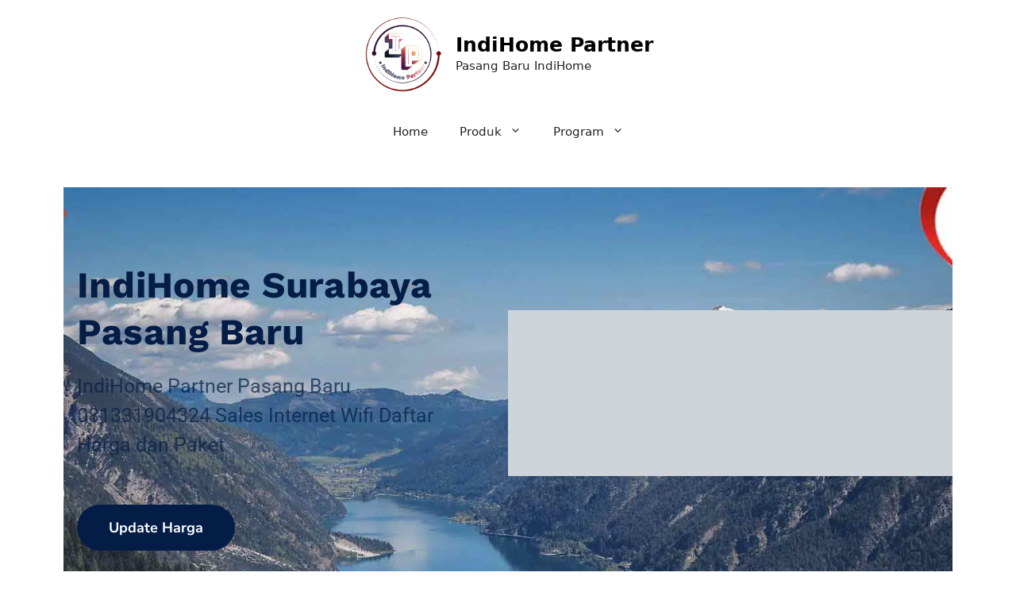

--- FILE ---
content_type: text/html; charset=UTF-8
request_url: https://www.indihomepartner.com/sales-indihome-kertajaya-indah-regency/
body_size: 44544
content:
<!DOCTYPE html><html lang="id" prefix="og: https://ogp.me/ns#"><head><script data-no-optimize="1">var litespeed_docref=sessionStorage.getItem("litespeed_docref");litespeed_docref&&(Object.defineProperty(document,"referrer",{get:function(){return litespeed_docref}}),sessionStorage.removeItem("litespeed_docref"));</script> <meta charset="UTF-8"><meta name="viewport" content="width=device-width, initial-scale=1"> <script type="litespeed/javascript">dataLayer=[{"title":"Sales Indihome Kertajaya Indah Regency","author":"admin","wordcount":1524,"logged_in":"false","page_id":3334,"post_date":"2021-09-12 13:23:51","post_type":"post","Indihome-Perumahan-Griya-Citra-Asri-Sales-Indihome-Perumahan-Griya-Citra-Asri-Harga-Indihome-Perumahan-Griya-Citra-Asri-Paket-Indihome-Perumahan-Griya-Citra-Asri-Promo-indihome-Perumahan-Griya-Cit":"Indihome Perumahan Griya Citra Asri ,Sales Indihome Perumahan Griya Citra Asri ,Harga Indihome Perumahan Griya Citra Asri ,Paket Indihome Perumahan Griya Citra Asri ,Promo indihome Perumahan Griya Citra Asri ,Pasang indihome Perumahan Griya Citra Asri ,Daftar Indihome Perumahan Griya Citra Asri ,Agen Indihome Perumahan Griya Citra Asri ,Registrasi indihome Perumahan Griya Citra Asri ,Marketing indihome Perumahan Griya Citra Asri ,Indihome Citra Harmoni Sidoarjo ,Sales Indihome Citra Harmoni Sidoarjo ,Harga Indihome Citra Harmoni Sidoarjo ,Paket Indihome Citra Harmoni Sidoarjo ,Promo indihome Citra Harmoni Sidoarjo ,Pasang indihome Citra Harmoni Sidoarjo ,Daftar Indihome Citra Harmoni Sidoarjo ,Agen Indihome Citra Harmoni Sidoarjo ,Registrasi indihome Citra Harmoni Sidoarjo ,Marketing indihome Citra Harmoni Sidoarjo ,Indihome Regency 21 ,Sales Indihome Regency 21 ,Harga Indihome Regency 21 ,Paket Indihome Regency 21 ,Promo indihome Regency 21 ,Pasang indihome Regency 21 ,Daftar Indihome Regency 21 ,Agen Indihome Regency 21 ,Registrasi indihome Regency 21 ,Marketing indihome Regency 21 ,Indihome Regency 21 Surabaya ,Sales Indihome Regency 21 Surabaya ,Harga Indihome Regency 21 Surabaya ,Paket Indihome Regency 21 Surabaya ,Promo indihome Regency 21 Surabaya ,Pasang indihome Regency 21 Surabaya ,Daftar Indihome Regency 21 Surabaya ,Agen Indihome Regency 21 Surabaya ,Registrasi indihome Regency 21 Surabaya ,Marketing indihome Regency 21 Surabaya ,Indihome Wisata Semanggi ,Sales Indihome Wisata Semanggi ,Harga Indihome Wisata Semanggi ,Paket Indihome Wisata Semanggi ,Promo indihome Wisata Semanggi ,Pasang indihome Wisata Semanggi ,Daftar Indihome Wisata Semanggi ,Agen Indihome Wisata Semanggi ,Registrasi indihome Wisata Semanggi ,Marketing indihome Wisata Semanggi ,Indihome Wisata Semanggi Wonorejo ,Sales Indihome Wisata Semanggi Wonorejo ,Harga Indihome Wisata Semanggi Wonorejo ,Paket Indihome Wisata Semanggi Wonorejo ,Promo indihome Wisata Semanggi Wonorejo ,Pasang indihome Wisata Semanggi Wonorejo ,Daftar Indihome Wisata Semanggi Wonorejo ,Agen Indihome Wisata Semanggi Wonorejo ,Registrasi indihome Wisata Semanggi Wonorejo ,Marketing indihome Wisata Semanggi Wonorejo ,Indihome Wisata Semanggi Surabaya ,Sales Indihome Wisata Semanggi Surabaya ,Harga Indihome Wisata Semanggi Surabaya ,Paket Indihome Wisata Semanggi Surabaya ,Promo indihome Wisata Semanggi Surabaya ,Pasang indihome Wisata Semanggi Surabaya ,Daftar Indihome Wisata Semanggi Surabaya ,Agen Indihome Wisata Semanggi Surabaya ,Registrasi indihome Wisata Semanggi Surabaya ,Marketing indihome Wisata Semanggi Surabaya ,Indihome Palm Beach ,Sales Indihome Palm Beach ,Harga Indihome Palm Beach ,Paket Indihome Palm Beach ,Promo indihome Palm Beach ,Pasang indihome Palm Beach ,Daftar Indihome Palm Beach ,Agen Indihome Palm Beach ,Registrasi indihome Palm Beach ,Marketing indihome Palm Beach ,Indihome Kertajaya Indah Regency ,Sales Indihome Kertajaya Indah Regency ,Harga Indihome Kertajaya Indah Regency ,Paket Indihome Kertajaya Indah Regency ,Promo indihome Kertajaya Indah Regency ,Pasang indihome Kertajaya Indah Regency ,Daftar Indihome Kertajaya Indah Regency ,Agen Indihome Kertajaya Indah Regency ,Registrasi indihome Kertajaya Indah Regency ,Marketing indihome Kertajaya Indah Regency ,Indihome The Grand Kenjeran ,Sales Indihome The Grand Kenjeran ,Harga Indihome The Grand Kenjeran ,Paket Indihome The Grand Kenjeran ,Promo indihome The Grand Kenjeran ,Pasang indihome The Grand Kenjeran ,Daftar Indihome The Grand Kenjeran ,Agen Indihome The Grand Kenjeran ,Registrasi indihome The Grand Kenjeran ,Marketing indihome The Grand Kenjeran","Pasang-indihome-Perumahan-Griya-Citra-Asri-Daftar-Indihome-Perumahan-Griya-Citra-Asri-Agen-Indihome-Perumahan-Griya-Citra-Asri-Registrasi-indihome-Perumahan-Griya-Citra-Asri-Marketing-indihome-Per":"Indihome Perumahan Griya Citra Asri ,Sales Indihome Perumahan Griya Citra Asri ,Harga Indihome Perumahan Griya Citra Asri ,Paket Indihome Perumahan Griya Citra Asri ,Promo indihome Perumahan Griya Citra Asri ,Pasang indihome Perumahan Griya Citra Asri ,Daftar Indihome Perumahan Griya Citra Asri ,Agen Indihome Perumahan Griya Citra Asri ,Registrasi indihome Perumahan Griya Citra Asri ,Marketing indihome Perumahan Griya Citra Asri ,Indihome Citra Harmoni Sidoarjo ,Sales Indihome Citra Harmoni Sidoarjo ,Harga Indihome Citra Harmoni Sidoarjo ,Paket Indihome Citra Harmoni Sidoarjo ,Promo indihome Citra Harmoni Sidoarjo ,Pasang indihome Citra Harmoni Sidoarjo ,Daftar Indihome Citra Harmoni Sidoarjo ,Agen Indihome Citra Harmoni Sidoarjo ,Registrasi indihome Citra Harmoni Sidoarjo ,Marketing indihome Citra Harmoni Sidoarjo ,Indihome Regency 21 ,Sales Indihome Regency 21 ,Harga Indihome Regency 21 ,Paket Indihome Regency 21 ,Promo indihome Regency 21 ,Pasang indihome Regency 21 ,Daftar Indihome Regency 21 ,Agen Indihome Regency 21 ,Registrasi indihome Regency 21 ,Marketing indihome Regency 21 ,Indihome Regency 21 Surabaya ,Sales Indihome Regency 21 Surabaya ,Harga Indihome Regency 21 Surabaya ,Paket Indihome Regency 21 Surabaya ,Promo indihome Regency 21 Surabaya ,Pasang indihome Regency 21 Surabaya ,Daftar Indihome Regency 21 Surabaya ,Agen Indihome Regency 21 Surabaya ,Registrasi indihome Regency 21 Surabaya ,Marketing indihome Regency 21 Surabaya ,Indihome Wisata Semanggi ,Sales Indihome Wisata Semanggi ,Harga Indihome Wisata Semanggi ,Paket Indihome Wisata Semanggi ,Promo indihome Wisata Semanggi ,Pasang indihome Wisata Semanggi ,Daftar Indihome Wisata Semanggi ,Agen Indihome Wisata Semanggi ,Registrasi indihome Wisata Semanggi ,Marketing indihome Wisata Semanggi ,Indihome Wisata Semanggi Wonorejo ,Sales Indihome Wisata Semanggi Wonorejo ,Harga Indihome Wisata Semanggi Wonorejo ,Paket Indihome Wisata Semanggi Wonorejo ,Promo indihome Wisata Semanggi Wonorejo ,Pasang indihome Wisata Semanggi Wonorejo ,Daftar Indihome Wisata Semanggi Wonorejo ,Agen Indihome Wisata Semanggi Wonorejo ,Registrasi indihome Wisata Semanggi Wonorejo ,Marketing indihome Wisata Semanggi Wonorejo ,Indihome Wisata Semanggi Surabaya ,Sales Indihome Wisata Semanggi Surabaya ,Harga Indihome Wisata Semanggi Surabaya ,Paket Indihome Wisata Semanggi Surabaya ,Promo indihome Wisata Semanggi Surabaya ,Pasang indihome Wisata Semanggi Surabaya ,Daftar Indihome Wisata Semanggi Surabaya ,Agen Indihome Wisata Semanggi Surabaya ,Registrasi indihome Wisata Semanggi Surabaya ,Marketing indihome Wisata Semanggi Surabaya ,Indihome Palm Beach ,Sales Indihome Palm Beach ,Harga Indihome Palm Beach ,Paket Indihome Palm Beach ,Promo indihome Palm Beach ,Pasang indihome Palm Beach ,Daftar Indihome Palm Beach ,Agen Indihome Palm Beach ,Registrasi indihome Palm Beach ,Marketing indihome Palm Beach ,Indihome Kertajaya Indah Regency ,Sales Indihome Kertajaya Indah Regency ,Harga Indihome Kertajaya Indah Regency ,Paket Indihome Kertajaya Indah Regency ,Promo indihome Kertajaya Indah Regency ,Pasang indihome Kertajaya Indah Regency ,Daftar Indihome Kertajaya Indah Regency ,Agen Indihome Kertajaya Indah Regency ,Registrasi indihome Kertajaya Indah Regency ,Marketing indihome Kertajaya Indah Regency ,Indihome The Grand Kenjeran ,Sales Indihome The Grand Kenjeran ,Harga Indihome The Grand Kenjeran ,Paket Indihome The Grand Kenjeran ,Promo indihome The Grand Kenjeran ,Pasang indihome The Grand Kenjeran ,Daftar Indihome The Grand Kenjeran ,Agen Indihome The Grand Kenjeran ,Registrasi indihome The Grand Kenjeran ,Marketing indihome The Grand Kenjeran","Indihome-Citra-Harmoni-Sidoarjo-Sales-Indihome-Citra-Harmoni-Sidoarjo-Harga-Indihome-Citra-Harmoni-Sidoarjo-Paket-Indihome-Citra-Harmoni-Sidoarjo-Promo-indihome-Citra-Harmoni-Sidoarjo":"Indihome Perumahan Griya Citra Asri ,Sales Indihome Perumahan Griya Citra Asri ,Harga Indihome Perumahan Griya Citra Asri ,Paket Indihome Perumahan Griya Citra Asri ,Promo indihome Perumahan Griya Citra Asri ,Pasang indihome Perumahan Griya Citra Asri ,Daftar Indihome Perumahan Griya Citra Asri ,Agen Indihome Perumahan Griya Citra Asri ,Registrasi indihome Perumahan Griya Citra Asri ,Marketing indihome Perumahan Griya Citra Asri ,Indihome Citra Harmoni Sidoarjo ,Sales Indihome Citra Harmoni Sidoarjo ,Harga Indihome Citra Harmoni Sidoarjo ,Paket Indihome Citra Harmoni Sidoarjo ,Promo indihome Citra Harmoni Sidoarjo ,Pasang indihome Citra Harmoni Sidoarjo ,Daftar Indihome Citra Harmoni Sidoarjo ,Agen Indihome Citra Harmoni Sidoarjo ,Registrasi indihome Citra Harmoni Sidoarjo ,Marketing indihome Citra Harmoni Sidoarjo ,Indihome Regency 21 ,Sales Indihome Regency 21 ,Harga Indihome Regency 21 ,Paket Indihome Regency 21 ,Promo indihome Regency 21 ,Pasang indihome Regency 21 ,Daftar Indihome Regency 21 ,Agen Indihome Regency 21 ,Registrasi indihome Regency 21 ,Marketing indihome Regency 21 ,Indihome Regency 21 Surabaya ,Sales Indihome Regency 21 Surabaya ,Harga Indihome Regency 21 Surabaya ,Paket Indihome Regency 21 Surabaya ,Promo indihome Regency 21 Surabaya ,Pasang indihome Regency 21 Surabaya ,Daftar Indihome Regency 21 Surabaya ,Agen Indihome Regency 21 Surabaya ,Registrasi indihome Regency 21 Surabaya ,Marketing indihome Regency 21 Surabaya ,Indihome Wisata Semanggi ,Sales Indihome Wisata Semanggi ,Harga Indihome Wisata Semanggi ,Paket Indihome Wisata Semanggi ,Promo indihome Wisata Semanggi ,Pasang indihome Wisata Semanggi ,Daftar Indihome Wisata Semanggi ,Agen Indihome Wisata Semanggi ,Registrasi indihome Wisata Semanggi ,Marketing indihome Wisata Semanggi ,Indihome Wisata Semanggi Wonorejo ,Sales Indihome Wisata Semanggi Wonorejo ,Harga Indihome Wisata Semanggi Wonorejo ,Paket Indihome Wisata Semanggi Wonorejo ,Promo indihome Wisata Semanggi Wonorejo ,Pasang indihome Wisata Semanggi Wonorejo ,Daftar Indihome Wisata Semanggi Wonorejo ,Agen Indihome Wisata Semanggi Wonorejo ,Registrasi indihome Wisata Semanggi Wonorejo ,Marketing indihome Wisata Semanggi Wonorejo ,Indihome Wisata Semanggi Surabaya ,Sales Indihome Wisata Semanggi Surabaya ,Harga Indihome Wisata Semanggi Surabaya ,Paket Indihome Wisata Semanggi Surabaya ,Promo indihome Wisata Semanggi Surabaya ,Pasang indihome Wisata Semanggi Surabaya ,Daftar Indihome Wisata Semanggi Surabaya ,Agen Indihome Wisata Semanggi Surabaya ,Registrasi indihome Wisata Semanggi Surabaya ,Marketing indihome Wisata Semanggi Surabaya ,Indihome Palm Beach ,Sales Indihome Palm Beach ,Harga Indihome Palm Beach ,Paket Indihome Palm Beach ,Promo indihome Palm Beach ,Pasang indihome Palm Beach ,Daftar Indihome Palm Beach ,Agen Indihome Palm Beach ,Registrasi indihome Palm Beach ,Marketing indihome Palm Beach ,Indihome Kertajaya Indah Regency ,Sales Indihome Kertajaya Indah Regency ,Harga Indihome Kertajaya Indah Regency ,Paket Indihome Kertajaya Indah Regency ,Promo indihome Kertajaya Indah Regency ,Pasang indihome Kertajaya Indah Regency ,Daftar Indihome Kertajaya Indah Regency ,Agen Indihome Kertajaya Indah Regency ,Registrasi indihome Kertajaya Indah Regency ,Marketing indihome Kertajaya Indah Regency ,Indihome The Grand Kenjeran ,Sales Indihome The Grand Kenjeran ,Harga Indihome The Grand Kenjeran ,Paket Indihome The Grand Kenjeran ,Promo indihome The Grand Kenjeran ,Pasang indihome The Grand Kenjeran ,Daftar Indihome The Grand Kenjeran ,Agen Indihome The Grand Kenjeran ,Registrasi indihome The Grand Kenjeran ,Marketing indihome The Grand Kenjeran","Pasang-indihome-Citra-Harmoni-Sidoarjo-Daftar-Indihome-Citra-Harmoni-Sidoarjo-Agen-Indihome-Citra-Harmoni-Sidoarjo-Registrasi-indihome-Citra-Harmoni-Sidoarjo-Marketing-indihome-Citra-Harmoni-Sidoa":"Indihome Perumahan Griya Citra Asri ,Sales Indihome Perumahan Griya Citra Asri ,Harga Indihome Perumahan Griya Citra Asri ,Paket Indihome Perumahan Griya Citra Asri ,Promo indihome Perumahan Griya Citra Asri ,Pasang indihome Perumahan Griya Citra Asri ,Daftar Indihome Perumahan Griya Citra Asri ,Agen Indihome Perumahan Griya Citra Asri ,Registrasi indihome Perumahan Griya Citra Asri ,Marketing indihome Perumahan Griya Citra Asri ,Indihome Citra Harmoni Sidoarjo ,Sales Indihome Citra Harmoni Sidoarjo ,Harga Indihome Citra Harmoni Sidoarjo ,Paket Indihome Citra Harmoni Sidoarjo ,Promo indihome Citra Harmoni Sidoarjo ,Pasang indihome Citra Harmoni Sidoarjo ,Daftar Indihome Citra Harmoni Sidoarjo ,Agen Indihome Citra Harmoni Sidoarjo ,Registrasi indihome Citra Harmoni Sidoarjo ,Marketing indihome Citra Harmoni Sidoarjo ,Indihome Regency 21 ,Sales Indihome Regency 21 ,Harga Indihome Regency 21 ,Paket Indihome Regency 21 ,Promo indihome Regency 21 ,Pasang indihome Regency 21 ,Daftar Indihome Regency 21 ,Agen Indihome Regency 21 ,Registrasi indihome Regency 21 ,Marketing indihome Regency 21 ,Indihome Regency 21 Surabaya ,Sales Indihome Regency 21 Surabaya ,Harga Indihome Regency 21 Surabaya ,Paket Indihome Regency 21 Surabaya ,Promo indihome Regency 21 Surabaya ,Pasang indihome Regency 21 Surabaya ,Daftar Indihome Regency 21 Surabaya ,Agen Indihome Regency 21 Surabaya ,Registrasi indihome Regency 21 Surabaya ,Marketing indihome Regency 21 Surabaya ,Indihome Wisata Semanggi ,Sales Indihome Wisata Semanggi ,Harga Indihome Wisata Semanggi ,Paket Indihome Wisata Semanggi ,Promo indihome Wisata Semanggi ,Pasang indihome Wisata Semanggi ,Daftar Indihome Wisata Semanggi ,Agen Indihome Wisata Semanggi ,Registrasi indihome Wisata Semanggi ,Marketing indihome Wisata Semanggi ,Indihome Wisata Semanggi Wonorejo ,Sales Indihome Wisata Semanggi Wonorejo ,Harga Indihome Wisata Semanggi Wonorejo ,Paket Indihome Wisata Semanggi Wonorejo ,Promo indihome Wisata Semanggi Wonorejo ,Pasang indihome Wisata Semanggi Wonorejo ,Daftar Indihome Wisata Semanggi Wonorejo ,Agen Indihome Wisata Semanggi Wonorejo ,Registrasi indihome Wisata Semanggi Wonorejo ,Marketing indihome Wisata Semanggi Wonorejo ,Indihome Wisata Semanggi Surabaya ,Sales Indihome Wisata Semanggi Surabaya ,Harga Indihome Wisata Semanggi Surabaya ,Paket Indihome Wisata Semanggi Surabaya ,Promo indihome Wisata Semanggi Surabaya ,Pasang indihome Wisata Semanggi Surabaya ,Daftar Indihome Wisata Semanggi Surabaya ,Agen Indihome Wisata Semanggi Surabaya ,Registrasi indihome Wisata Semanggi Surabaya ,Marketing indihome Wisata Semanggi Surabaya ,Indihome Palm Beach ,Sales Indihome Palm Beach ,Harga Indihome Palm Beach ,Paket Indihome Palm Beach ,Promo indihome Palm Beach ,Pasang indihome Palm Beach ,Daftar Indihome Palm Beach ,Agen Indihome Palm Beach ,Registrasi indihome Palm Beach ,Marketing indihome Palm Beach ,Indihome Kertajaya Indah Regency ,Sales Indihome Kertajaya Indah Regency ,Harga Indihome Kertajaya Indah Regency ,Paket Indihome Kertajaya Indah Regency ,Promo indihome Kertajaya Indah Regency ,Pasang indihome Kertajaya Indah Regency ,Daftar Indihome Kertajaya Indah Regency ,Agen Indihome Kertajaya Indah Regency ,Registrasi indihome Kertajaya Indah Regency ,Marketing indihome Kertajaya Indah Regency ,Indihome The Grand Kenjeran ,Sales Indihome The Grand Kenjeran ,Harga Indihome The Grand Kenjeran ,Paket Indihome The Grand Kenjeran ,Promo indihome The Grand Kenjeran ,Pasang indihome The Grand Kenjeran ,Daftar Indihome The Grand Kenjeran ,Agen Indihome The Grand Kenjeran ,Registrasi indihome The Grand Kenjeran ,Marketing indihome The Grand Kenjeran","Indihome-Regency-21-Sales-Indihome-Regency-21-Harga-Indihome-Regency-21-Paket-Indihome-Regency-21-Promo-indihome-Regency-21":"Indihome Perumahan Griya Citra Asri ,Sales Indihome Perumahan Griya Citra Asri ,Harga Indihome Perumahan Griya Citra Asri ,Paket Indihome Perumahan Griya Citra Asri ,Promo indihome Perumahan Griya Citra Asri ,Pasang indihome Perumahan Griya Citra Asri ,Daftar Indihome Perumahan Griya Citra Asri ,Agen Indihome Perumahan Griya Citra Asri ,Registrasi indihome Perumahan Griya Citra Asri ,Marketing indihome Perumahan Griya Citra Asri ,Indihome Citra Harmoni Sidoarjo ,Sales Indihome Citra Harmoni Sidoarjo ,Harga Indihome Citra Harmoni Sidoarjo ,Paket Indihome Citra Harmoni Sidoarjo ,Promo indihome Citra Harmoni Sidoarjo ,Pasang indihome Citra Harmoni Sidoarjo ,Daftar Indihome Citra Harmoni Sidoarjo ,Agen Indihome Citra Harmoni Sidoarjo ,Registrasi indihome Citra Harmoni Sidoarjo ,Marketing indihome Citra Harmoni Sidoarjo ,Indihome Regency 21 ,Sales Indihome Regency 21 ,Harga Indihome Regency 21 ,Paket Indihome Regency 21 ,Promo indihome Regency 21 ,Pasang indihome Regency 21 ,Daftar Indihome Regency 21 ,Agen Indihome Regency 21 ,Registrasi indihome Regency 21 ,Marketing indihome Regency 21 ,Indihome Regency 21 Surabaya ,Sales Indihome Regency 21 Surabaya ,Harga Indihome Regency 21 Surabaya ,Paket Indihome Regency 21 Surabaya ,Promo indihome Regency 21 Surabaya ,Pasang indihome Regency 21 Surabaya ,Daftar Indihome Regency 21 Surabaya ,Agen Indihome Regency 21 Surabaya ,Registrasi indihome Regency 21 Surabaya ,Marketing indihome Regency 21 Surabaya ,Indihome Wisata Semanggi ,Sales Indihome Wisata Semanggi ,Harga Indihome Wisata Semanggi ,Paket Indihome Wisata Semanggi ,Promo indihome Wisata Semanggi ,Pasang indihome Wisata Semanggi ,Daftar Indihome Wisata Semanggi ,Agen Indihome Wisata Semanggi ,Registrasi indihome Wisata Semanggi ,Marketing indihome Wisata Semanggi ,Indihome Wisata Semanggi Wonorejo ,Sales Indihome Wisata Semanggi Wonorejo ,Harga Indihome Wisata Semanggi Wonorejo ,Paket Indihome Wisata Semanggi Wonorejo ,Promo indihome Wisata Semanggi Wonorejo ,Pasang indihome Wisata Semanggi Wonorejo ,Daftar Indihome Wisata Semanggi Wonorejo ,Agen Indihome Wisata Semanggi Wonorejo ,Registrasi indihome Wisata Semanggi Wonorejo ,Marketing indihome Wisata Semanggi Wonorejo ,Indihome Wisata Semanggi Surabaya ,Sales Indihome Wisata Semanggi Surabaya ,Harga Indihome Wisata Semanggi Surabaya ,Paket Indihome Wisata Semanggi Surabaya ,Promo indihome Wisata Semanggi Surabaya ,Pasang indihome Wisata Semanggi Surabaya ,Daftar Indihome Wisata Semanggi Surabaya ,Agen Indihome Wisata Semanggi Surabaya ,Registrasi indihome Wisata Semanggi Surabaya ,Marketing indihome Wisata Semanggi Surabaya ,Indihome Palm Beach ,Sales Indihome Palm Beach ,Harga Indihome Palm Beach ,Paket Indihome Palm Beach ,Promo indihome Palm Beach ,Pasang indihome Palm Beach ,Daftar Indihome Palm Beach ,Agen Indihome Palm Beach ,Registrasi indihome Palm Beach ,Marketing indihome Palm Beach ,Indihome Kertajaya Indah Regency ,Sales Indihome Kertajaya Indah Regency ,Harga Indihome Kertajaya Indah Regency ,Paket Indihome Kertajaya Indah Regency ,Promo indihome Kertajaya Indah Regency ,Pasang indihome Kertajaya Indah Regency ,Daftar Indihome Kertajaya Indah Regency ,Agen Indihome Kertajaya Indah Regency ,Registrasi indihome Kertajaya Indah Regency ,Marketing indihome Kertajaya Indah Regency ,Indihome The Grand Kenjeran ,Sales Indihome The Grand Kenjeran ,Harga Indihome The Grand Kenjeran ,Paket Indihome The Grand Kenjeran ,Promo indihome The Grand Kenjeran ,Pasang indihome The Grand Kenjeran ,Daftar Indihome The Grand Kenjeran ,Agen Indihome The Grand Kenjeran ,Registrasi indihome The Grand Kenjeran ,Marketing indihome The Grand Kenjeran","Pasang-indihome-Regency-21-Daftar-Indihome-Regency-21-Agen-Indihome-Regency-21-Registrasi-indihome-Regency-21-Marketing-indihome-Regency-21":"Indihome Perumahan Griya Citra Asri ,Sales Indihome Perumahan Griya Citra Asri ,Harga Indihome Perumahan Griya Citra Asri ,Paket Indihome Perumahan Griya Citra Asri ,Promo indihome Perumahan Griya Citra Asri ,Pasang indihome Perumahan Griya Citra Asri ,Daftar Indihome Perumahan Griya Citra Asri ,Agen Indihome Perumahan Griya Citra Asri ,Registrasi indihome Perumahan Griya Citra Asri ,Marketing indihome Perumahan Griya Citra Asri ,Indihome Citra Harmoni Sidoarjo ,Sales Indihome Citra Harmoni Sidoarjo ,Harga Indihome Citra Harmoni Sidoarjo ,Paket Indihome Citra Harmoni Sidoarjo ,Promo indihome Citra Harmoni Sidoarjo ,Pasang indihome Citra Harmoni Sidoarjo ,Daftar Indihome Citra Harmoni Sidoarjo ,Agen Indihome Citra Harmoni Sidoarjo ,Registrasi indihome Citra Harmoni Sidoarjo ,Marketing indihome Citra Harmoni Sidoarjo ,Indihome Regency 21 ,Sales Indihome Regency 21 ,Harga Indihome Regency 21 ,Paket Indihome Regency 21 ,Promo indihome Regency 21 ,Pasang indihome Regency 21 ,Daftar Indihome Regency 21 ,Agen Indihome Regency 21 ,Registrasi indihome Regency 21 ,Marketing indihome Regency 21 ,Indihome Regency 21 Surabaya ,Sales Indihome Regency 21 Surabaya ,Harga Indihome Regency 21 Surabaya ,Paket Indihome Regency 21 Surabaya ,Promo indihome Regency 21 Surabaya ,Pasang indihome Regency 21 Surabaya ,Daftar Indihome Regency 21 Surabaya ,Agen Indihome Regency 21 Surabaya ,Registrasi indihome Regency 21 Surabaya ,Marketing indihome Regency 21 Surabaya ,Indihome Wisata Semanggi ,Sales Indihome Wisata Semanggi ,Harga Indihome Wisata Semanggi ,Paket Indihome Wisata Semanggi ,Promo indihome Wisata Semanggi ,Pasang indihome Wisata Semanggi ,Daftar Indihome Wisata Semanggi ,Agen Indihome Wisata Semanggi ,Registrasi indihome Wisata Semanggi ,Marketing indihome Wisata Semanggi ,Indihome Wisata Semanggi Wonorejo ,Sales Indihome Wisata Semanggi Wonorejo ,Harga Indihome Wisata Semanggi Wonorejo ,Paket Indihome Wisata Semanggi Wonorejo ,Promo indihome Wisata Semanggi Wonorejo ,Pasang indihome Wisata Semanggi Wonorejo ,Daftar Indihome Wisata Semanggi Wonorejo ,Agen Indihome Wisata Semanggi Wonorejo ,Registrasi indihome Wisata Semanggi Wonorejo ,Marketing indihome Wisata Semanggi Wonorejo ,Indihome Wisata Semanggi Surabaya ,Sales Indihome Wisata Semanggi Surabaya ,Harga Indihome Wisata Semanggi Surabaya ,Paket Indihome Wisata Semanggi Surabaya ,Promo indihome Wisata Semanggi Surabaya ,Pasang indihome Wisata Semanggi Surabaya ,Daftar Indihome Wisata Semanggi Surabaya ,Agen Indihome Wisata Semanggi Surabaya ,Registrasi indihome Wisata Semanggi Surabaya ,Marketing indihome Wisata Semanggi Surabaya ,Indihome Palm Beach ,Sales Indihome Palm Beach ,Harga Indihome Palm Beach ,Paket Indihome Palm Beach ,Promo indihome Palm Beach ,Pasang indihome Palm Beach ,Daftar Indihome Palm Beach ,Agen Indihome Palm Beach ,Registrasi indihome Palm Beach ,Marketing indihome Palm Beach ,Indihome Kertajaya Indah Regency ,Sales Indihome Kertajaya Indah Regency ,Harga Indihome Kertajaya Indah Regency ,Paket Indihome Kertajaya Indah Regency ,Promo indihome Kertajaya Indah Regency ,Pasang indihome Kertajaya Indah Regency ,Daftar Indihome Kertajaya Indah Regency ,Agen Indihome Kertajaya Indah Regency ,Registrasi indihome Kertajaya Indah Regency ,Marketing indihome Kertajaya Indah Regency ,Indihome The Grand Kenjeran ,Sales Indihome The Grand Kenjeran ,Harga Indihome The Grand Kenjeran ,Paket Indihome The Grand Kenjeran ,Promo indihome The Grand Kenjeran ,Pasang indihome The Grand Kenjeran ,Daftar Indihome The Grand Kenjeran ,Agen Indihome The Grand Kenjeran ,Registrasi indihome The Grand Kenjeran ,Marketing indihome The Grand Kenjeran","Indihome-Regency-21-Surabaya-Sales-Indihome-Regency-21-Surabaya-Harga-Indihome-Regency-21-Surabaya-Paket-Indihome-Regency-21-Surabaya-Promo-indihome-Regency-21-Surabaya":"Indihome Perumahan Griya Citra Asri ,Sales Indihome Perumahan Griya Citra Asri ,Harga Indihome Perumahan Griya Citra Asri ,Paket Indihome Perumahan Griya Citra Asri ,Promo indihome Perumahan Griya Citra Asri ,Pasang indihome Perumahan Griya Citra Asri ,Daftar Indihome Perumahan Griya Citra Asri ,Agen Indihome Perumahan Griya Citra Asri ,Registrasi indihome Perumahan Griya Citra Asri ,Marketing indihome Perumahan Griya Citra Asri ,Indihome Citra Harmoni Sidoarjo ,Sales Indihome Citra Harmoni Sidoarjo ,Harga Indihome Citra Harmoni Sidoarjo ,Paket Indihome Citra Harmoni Sidoarjo ,Promo indihome Citra Harmoni Sidoarjo ,Pasang indihome Citra Harmoni Sidoarjo ,Daftar Indihome Citra Harmoni Sidoarjo ,Agen Indihome Citra Harmoni Sidoarjo ,Registrasi indihome Citra Harmoni Sidoarjo ,Marketing indihome Citra Harmoni Sidoarjo ,Indihome Regency 21 ,Sales Indihome Regency 21 ,Harga Indihome Regency 21 ,Paket Indihome Regency 21 ,Promo indihome Regency 21 ,Pasang indihome Regency 21 ,Daftar Indihome Regency 21 ,Agen Indihome Regency 21 ,Registrasi indihome Regency 21 ,Marketing indihome Regency 21 ,Indihome Regency 21 Surabaya ,Sales Indihome Regency 21 Surabaya ,Harga Indihome Regency 21 Surabaya ,Paket Indihome Regency 21 Surabaya ,Promo indihome Regency 21 Surabaya ,Pasang indihome Regency 21 Surabaya ,Daftar Indihome Regency 21 Surabaya ,Agen Indihome Regency 21 Surabaya ,Registrasi indihome Regency 21 Surabaya ,Marketing indihome Regency 21 Surabaya ,Indihome Wisata Semanggi ,Sales Indihome Wisata Semanggi ,Harga Indihome Wisata Semanggi ,Paket Indihome Wisata Semanggi ,Promo indihome Wisata Semanggi ,Pasang indihome Wisata Semanggi ,Daftar Indihome Wisata Semanggi ,Agen Indihome Wisata Semanggi ,Registrasi indihome Wisata Semanggi ,Marketing indihome Wisata Semanggi ,Indihome Wisata Semanggi Wonorejo ,Sales Indihome Wisata Semanggi Wonorejo ,Harga Indihome Wisata Semanggi Wonorejo ,Paket Indihome Wisata Semanggi Wonorejo ,Promo indihome Wisata Semanggi Wonorejo ,Pasang indihome Wisata Semanggi Wonorejo ,Daftar Indihome Wisata Semanggi Wonorejo ,Agen Indihome Wisata Semanggi Wonorejo ,Registrasi indihome Wisata Semanggi Wonorejo ,Marketing indihome Wisata Semanggi Wonorejo ,Indihome Wisata Semanggi Surabaya ,Sales Indihome Wisata Semanggi Surabaya ,Harga Indihome Wisata Semanggi Surabaya ,Paket Indihome Wisata Semanggi Surabaya ,Promo indihome Wisata Semanggi Surabaya ,Pasang indihome Wisata Semanggi Surabaya ,Daftar Indihome Wisata Semanggi Surabaya ,Agen Indihome Wisata Semanggi Surabaya ,Registrasi indihome Wisata Semanggi Surabaya ,Marketing indihome Wisata Semanggi Surabaya ,Indihome Palm Beach ,Sales Indihome Palm Beach ,Harga Indihome Palm Beach ,Paket Indihome Palm Beach ,Promo indihome Palm Beach ,Pasang indihome Palm Beach ,Daftar Indihome Palm Beach ,Agen Indihome Palm Beach ,Registrasi indihome Palm Beach ,Marketing indihome Palm Beach ,Indihome Kertajaya Indah Regency ,Sales Indihome Kertajaya Indah Regency ,Harga Indihome Kertajaya Indah Regency ,Paket Indihome Kertajaya Indah Regency ,Promo indihome Kertajaya Indah Regency ,Pasang indihome Kertajaya Indah Regency ,Daftar Indihome Kertajaya Indah Regency ,Agen Indihome Kertajaya Indah Regency ,Registrasi indihome Kertajaya Indah Regency ,Marketing indihome Kertajaya Indah Regency ,Indihome The Grand Kenjeran ,Sales Indihome The Grand Kenjeran ,Harga Indihome The Grand Kenjeran ,Paket Indihome The Grand Kenjeran ,Promo indihome The Grand Kenjeran ,Pasang indihome The Grand Kenjeran ,Daftar Indihome The Grand Kenjeran ,Agen Indihome The Grand Kenjeran ,Registrasi indihome The Grand Kenjeran ,Marketing indihome The Grand Kenjeran","Pasang-indihome-Regency-21-Surabaya-Daftar-Indihome-Regency-21-Surabaya-Agen-Indihome-Regency-21-Surabaya-Registrasi-indihome-Regency-21-Surabaya-Marketing-indihome-Regency-21-Surabaya":"Indihome Perumahan Griya Citra Asri ,Sales Indihome Perumahan Griya Citra Asri ,Harga Indihome Perumahan Griya Citra Asri ,Paket Indihome Perumahan Griya Citra Asri ,Promo indihome Perumahan Griya Citra Asri ,Pasang indihome Perumahan Griya Citra Asri ,Daftar Indihome Perumahan Griya Citra Asri ,Agen Indihome Perumahan Griya Citra Asri ,Registrasi indihome Perumahan Griya Citra Asri ,Marketing indihome Perumahan Griya Citra Asri ,Indihome Citra Harmoni Sidoarjo ,Sales Indihome Citra Harmoni Sidoarjo ,Harga Indihome Citra Harmoni Sidoarjo ,Paket Indihome Citra Harmoni Sidoarjo ,Promo indihome Citra Harmoni Sidoarjo ,Pasang indihome Citra Harmoni Sidoarjo ,Daftar Indihome Citra Harmoni Sidoarjo ,Agen Indihome Citra Harmoni Sidoarjo ,Registrasi indihome Citra Harmoni Sidoarjo ,Marketing indihome Citra Harmoni Sidoarjo ,Indihome Regency 21 ,Sales Indihome Regency 21 ,Harga Indihome Regency 21 ,Paket Indihome Regency 21 ,Promo indihome Regency 21 ,Pasang indihome Regency 21 ,Daftar Indihome Regency 21 ,Agen Indihome Regency 21 ,Registrasi indihome Regency 21 ,Marketing indihome Regency 21 ,Indihome Regency 21 Surabaya ,Sales Indihome Regency 21 Surabaya ,Harga Indihome Regency 21 Surabaya ,Paket Indihome Regency 21 Surabaya ,Promo indihome Regency 21 Surabaya ,Pasang indihome Regency 21 Surabaya ,Daftar Indihome Regency 21 Surabaya ,Agen Indihome Regency 21 Surabaya ,Registrasi indihome Regency 21 Surabaya ,Marketing indihome Regency 21 Surabaya ,Indihome Wisata Semanggi ,Sales Indihome Wisata Semanggi ,Harga Indihome Wisata Semanggi ,Paket Indihome Wisata Semanggi ,Promo indihome Wisata Semanggi ,Pasang indihome Wisata Semanggi ,Daftar Indihome Wisata Semanggi ,Agen Indihome Wisata Semanggi ,Registrasi indihome Wisata Semanggi ,Marketing indihome Wisata Semanggi ,Indihome Wisata Semanggi Wonorejo ,Sales Indihome Wisata Semanggi Wonorejo ,Harga Indihome Wisata Semanggi Wonorejo ,Paket Indihome Wisata Semanggi Wonorejo ,Promo indihome Wisata Semanggi Wonorejo ,Pasang indihome Wisata Semanggi Wonorejo ,Daftar Indihome Wisata Semanggi Wonorejo ,Agen Indihome Wisata Semanggi Wonorejo ,Registrasi indihome Wisata Semanggi Wonorejo ,Marketing indihome Wisata Semanggi Wonorejo ,Indihome Wisata Semanggi Surabaya ,Sales Indihome Wisata Semanggi Surabaya ,Harga Indihome Wisata Semanggi Surabaya ,Paket Indihome Wisata Semanggi Surabaya ,Promo indihome Wisata Semanggi Surabaya ,Pasang indihome Wisata Semanggi Surabaya ,Daftar Indihome Wisata Semanggi Surabaya ,Agen Indihome Wisata Semanggi Surabaya ,Registrasi indihome Wisata Semanggi Surabaya ,Marketing indihome Wisata Semanggi Surabaya ,Indihome Palm Beach ,Sales Indihome Palm Beach ,Harga Indihome Palm Beach ,Paket Indihome Palm Beach ,Promo indihome Palm Beach ,Pasang indihome Palm Beach ,Daftar Indihome Palm Beach ,Agen Indihome Palm Beach ,Registrasi indihome Palm Beach ,Marketing indihome Palm Beach ,Indihome Kertajaya Indah Regency ,Sales Indihome Kertajaya Indah Regency ,Harga Indihome Kertajaya Indah Regency ,Paket Indihome Kertajaya Indah Regency ,Promo indihome Kertajaya Indah Regency ,Pasang indihome Kertajaya Indah Regency ,Daftar Indihome Kertajaya Indah Regency ,Agen Indihome Kertajaya Indah Regency ,Registrasi indihome Kertajaya Indah Regency ,Marketing indihome Kertajaya Indah Regency ,Indihome The Grand Kenjeran ,Sales Indihome The Grand Kenjeran ,Harga Indihome The Grand Kenjeran ,Paket Indihome The Grand Kenjeran ,Promo indihome The Grand Kenjeran ,Pasang indihome The Grand Kenjeran ,Daftar Indihome The Grand Kenjeran ,Agen Indihome The Grand Kenjeran ,Registrasi indihome The Grand Kenjeran ,Marketing indihome The Grand Kenjeran","Indihome-Wisata-Semanggi-Sales-Indihome-Wisata-Semanggi-Harga-Indihome-Wisata-Semanggi-Paket-Indihome-Wisata-Semanggi-Promo-indihome-Wisata-Semanggi":"Indihome Perumahan Griya Citra Asri ,Sales Indihome Perumahan Griya Citra Asri ,Harga Indihome Perumahan Griya Citra Asri ,Paket Indihome Perumahan Griya Citra Asri ,Promo indihome Perumahan Griya Citra Asri ,Pasang indihome Perumahan Griya Citra Asri ,Daftar Indihome Perumahan Griya Citra Asri ,Agen Indihome Perumahan Griya Citra Asri ,Registrasi indihome Perumahan Griya Citra Asri ,Marketing indihome Perumahan Griya Citra Asri ,Indihome Citra Harmoni Sidoarjo ,Sales Indihome Citra Harmoni Sidoarjo ,Harga Indihome Citra Harmoni Sidoarjo ,Paket Indihome Citra Harmoni Sidoarjo ,Promo indihome Citra Harmoni Sidoarjo ,Pasang indihome Citra Harmoni Sidoarjo ,Daftar Indihome Citra Harmoni Sidoarjo ,Agen Indihome Citra Harmoni Sidoarjo ,Registrasi indihome Citra Harmoni Sidoarjo ,Marketing indihome Citra Harmoni Sidoarjo ,Indihome Regency 21 ,Sales Indihome Regency 21 ,Harga Indihome Regency 21 ,Paket Indihome Regency 21 ,Promo indihome Regency 21 ,Pasang indihome Regency 21 ,Daftar Indihome Regency 21 ,Agen Indihome Regency 21 ,Registrasi indihome Regency 21 ,Marketing indihome Regency 21 ,Indihome Regency 21 Surabaya ,Sales Indihome Regency 21 Surabaya ,Harga Indihome Regency 21 Surabaya ,Paket Indihome Regency 21 Surabaya ,Promo indihome Regency 21 Surabaya ,Pasang indihome Regency 21 Surabaya ,Daftar Indihome Regency 21 Surabaya ,Agen Indihome Regency 21 Surabaya ,Registrasi indihome Regency 21 Surabaya ,Marketing indihome Regency 21 Surabaya ,Indihome Wisata Semanggi ,Sales Indihome Wisata Semanggi ,Harga Indihome Wisata Semanggi ,Paket Indihome Wisata Semanggi ,Promo indihome Wisata Semanggi ,Pasang indihome Wisata Semanggi ,Daftar Indihome Wisata Semanggi ,Agen Indihome Wisata Semanggi ,Registrasi indihome Wisata Semanggi ,Marketing indihome Wisata Semanggi ,Indihome Wisata Semanggi Wonorejo ,Sales Indihome Wisata Semanggi Wonorejo ,Harga Indihome Wisata Semanggi Wonorejo ,Paket Indihome Wisata Semanggi Wonorejo ,Promo indihome Wisata Semanggi Wonorejo ,Pasang indihome Wisata Semanggi Wonorejo ,Daftar Indihome Wisata Semanggi Wonorejo ,Agen Indihome Wisata Semanggi Wonorejo ,Registrasi indihome Wisata Semanggi Wonorejo ,Marketing indihome Wisata Semanggi Wonorejo ,Indihome Wisata Semanggi Surabaya ,Sales Indihome Wisata Semanggi Surabaya ,Harga Indihome Wisata Semanggi Surabaya ,Paket Indihome Wisata Semanggi Surabaya ,Promo indihome Wisata Semanggi Surabaya ,Pasang indihome Wisata Semanggi Surabaya ,Daftar Indihome Wisata Semanggi Surabaya ,Agen Indihome Wisata Semanggi Surabaya ,Registrasi indihome Wisata Semanggi Surabaya ,Marketing indihome Wisata Semanggi Surabaya ,Indihome Palm Beach ,Sales Indihome Palm Beach ,Harga Indihome Palm Beach ,Paket Indihome Palm Beach ,Promo indihome Palm Beach ,Pasang indihome Palm Beach ,Daftar Indihome Palm Beach ,Agen Indihome Palm Beach ,Registrasi indihome Palm Beach ,Marketing indihome Palm Beach ,Indihome Kertajaya Indah Regency ,Sales Indihome Kertajaya Indah Regency ,Harga Indihome Kertajaya Indah Regency ,Paket Indihome Kertajaya Indah Regency ,Promo indihome Kertajaya Indah Regency ,Pasang indihome Kertajaya Indah Regency ,Daftar Indihome Kertajaya Indah Regency ,Agen Indihome Kertajaya Indah Regency ,Registrasi indihome Kertajaya Indah Regency ,Marketing indihome Kertajaya Indah Regency ,Indihome The Grand Kenjeran ,Sales Indihome The Grand Kenjeran ,Harga Indihome The Grand Kenjeran ,Paket Indihome The Grand Kenjeran ,Promo indihome The Grand Kenjeran ,Pasang indihome The Grand Kenjeran ,Daftar Indihome The Grand Kenjeran ,Agen Indihome The Grand Kenjeran ,Registrasi indihome The Grand Kenjeran ,Marketing indihome The Grand Kenjeran","Pasang-indihome-Wisata-Semanggi-Daftar-Indihome-Wisata-Semanggi-Agen-Indihome-Wisata-Semanggi-Registrasi-indihome-Wisata-Semanggi-Marketing-indihome-Wisata-Semanggi":"Indihome Perumahan Griya Citra Asri ,Sales Indihome Perumahan Griya Citra Asri ,Harga Indihome Perumahan Griya Citra Asri ,Paket Indihome Perumahan Griya Citra Asri ,Promo indihome Perumahan Griya Citra Asri ,Pasang indihome Perumahan Griya Citra Asri ,Daftar Indihome Perumahan Griya Citra Asri ,Agen Indihome Perumahan Griya Citra Asri ,Registrasi indihome Perumahan Griya Citra Asri ,Marketing indihome Perumahan Griya Citra Asri ,Indihome Citra Harmoni Sidoarjo ,Sales Indihome Citra Harmoni Sidoarjo ,Harga Indihome Citra Harmoni Sidoarjo ,Paket Indihome Citra Harmoni Sidoarjo ,Promo indihome Citra Harmoni Sidoarjo ,Pasang indihome Citra Harmoni Sidoarjo ,Daftar Indihome Citra Harmoni Sidoarjo ,Agen Indihome Citra Harmoni Sidoarjo ,Registrasi indihome Citra Harmoni Sidoarjo ,Marketing indihome Citra Harmoni Sidoarjo ,Indihome Regency 21 ,Sales Indihome Regency 21 ,Harga Indihome Regency 21 ,Paket Indihome Regency 21 ,Promo indihome Regency 21 ,Pasang indihome Regency 21 ,Daftar Indihome Regency 21 ,Agen Indihome Regency 21 ,Registrasi indihome Regency 21 ,Marketing indihome Regency 21 ,Indihome Regency 21 Surabaya ,Sales Indihome Regency 21 Surabaya ,Harga Indihome Regency 21 Surabaya ,Paket Indihome Regency 21 Surabaya ,Promo indihome Regency 21 Surabaya ,Pasang indihome Regency 21 Surabaya ,Daftar Indihome Regency 21 Surabaya ,Agen Indihome Regency 21 Surabaya ,Registrasi indihome Regency 21 Surabaya ,Marketing indihome Regency 21 Surabaya ,Indihome Wisata Semanggi ,Sales Indihome Wisata Semanggi ,Harga Indihome Wisata Semanggi ,Paket Indihome Wisata Semanggi ,Promo indihome Wisata Semanggi ,Pasang indihome Wisata Semanggi ,Daftar Indihome Wisata Semanggi ,Agen Indihome Wisata Semanggi ,Registrasi indihome Wisata Semanggi ,Marketing indihome Wisata Semanggi ,Indihome Wisata Semanggi Wonorejo ,Sales Indihome Wisata Semanggi Wonorejo ,Harga Indihome Wisata Semanggi Wonorejo ,Paket Indihome Wisata Semanggi Wonorejo ,Promo indihome Wisata Semanggi Wonorejo ,Pasang indihome Wisata Semanggi Wonorejo ,Daftar Indihome Wisata Semanggi Wonorejo ,Agen Indihome Wisata Semanggi Wonorejo ,Registrasi indihome Wisata Semanggi Wonorejo ,Marketing indihome Wisata Semanggi Wonorejo ,Indihome Wisata Semanggi Surabaya ,Sales Indihome Wisata Semanggi Surabaya ,Harga Indihome Wisata Semanggi Surabaya ,Paket Indihome Wisata Semanggi Surabaya ,Promo indihome Wisata Semanggi Surabaya ,Pasang indihome Wisata Semanggi Surabaya ,Daftar Indihome Wisata Semanggi Surabaya ,Agen Indihome Wisata Semanggi Surabaya ,Registrasi indihome Wisata Semanggi Surabaya ,Marketing indihome Wisata Semanggi Surabaya ,Indihome Palm Beach ,Sales Indihome Palm Beach ,Harga Indihome Palm Beach ,Paket Indihome Palm Beach ,Promo indihome Palm Beach ,Pasang indihome Palm Beach ,Daftar Indihome Palm Beach ,Agen Indihome Palm Beach ,Registrasi indihome Palm Beach ,Marketing indihome Palm Beach ,Indihome Kertajaya Indah Regency ,Sales Indihome Kertajaya Indah Regency ,Harga Indihome Kertajaya Indah Regency ,Paket Indihome Kertajaya Indah Regency ,Promo indihome Kertajaya Indah Regency ,Pasang indihome Kertajaya Indah Regency ,Daftar Indihome Kertajaya Indah Regency ,Agen Indihome Kertajaya Indah Regency ,Registrasi indihome Kertajaya Indah Regency ,Marketing indihome Kertajaya Indah Regency ,Indihome The Grand Kenjeran ,Sales Indihome The Grand Kenjeran ,Harga Indihome The Grand Kenjeran ,Paket Indihome The Grand Kenjeran ,Promo indihome The Grand Kenjeran ,Pasang indihome The Grand Kenjeran ,Daftar Indihome The Grand Kenjeran ,Agen Indihome The Grand Kenjeran ,Registrasi indihome The Grand Kenjeran ,Marketing indihome The Grand Kenjeran","Indihome-Wisata-Semanggi-Wonorejo-Sales-Indihome-Wisata-Semanggi-Wonorejo-Harga-Indihome-Wisata-Semanggi-Wonorejo-Paket-Indihome-Wisata-Semanggi-Wonorejo-Promo-indihome-Wisata-Semanggi-Wonorejo":"Indihome Perumahan Griya Citra Asri ,Sales Indihome Perumahan Griya Citra Asri ,Harga Indihome Perumahan Griya Citra Asri ,Paket Indihome Perumahan Griya Citra Asri ,Promo indihome Perumahan Griya Citra Asri ,Pasang indihome Perumahan Griya Citra Asri ,Daftar Indihome Perumahan Griya Citra Asri ,Agen Indihome Perumahan Griya Citra Asri ,Registrasi indihome Perumahan Griya Citra Asri ,Marketing indihome Perumahan Griya Citra Asri ,Indihome Citra Harmoni Sidoarjo ,Sales Indihome Citra Harmoni Sidoarjo ,Harga Indihome Citra Harmoni Sidoarjo ,Paket Indihome Citra Harmoni Sidoarjo ,Promo indihome Citra Harmoni Sidoarjo ,Pasang indihome Citra Harmoni Sidoarjo ,Daftar Indihome Citra Harmoni Sidoarjo ,Agen Indihome Citra Harmoni Sidoarjo ,Registrasi indihome Citra Harmoni Sidoarjo ,Marketing indihome Citra Harmoni Sidoarjo ,Indihome Regency 21 ,Sales Indihome Regency 21 ,Harga Indihome Regency 21 ,Paket Indihome Regency 21 ,Promo indihome Regency 21 ,Pasang indihome Regency 21 ,Daftar Indihome Regency 21 ,Agen Indihome Regency 21 ,Registrasi indihome Regency 21 ,Marketing indihome Regency 21 ,Indihome Regency 21 Surabaya ,Sales Indihome Regency 21 Surabaya ,Harga Indihome Regency 21 Surabaya ,Paket Indihome Regency 21 Surabaya ,Promo indihome Regency 21 Surabaya ,Pasang indihome Regency 21 Surabaya ,Daftar Indihome Regency 21 Surabaya ,Agen Indihome Regency 21 Surabaya ,Registrasi indihome Regency 21 Surabaya ,Marketing indihome Regency 21 Surabaya ,Indihome Wisata Semanggi ,Sales Indihome Wisata Semanggi ,Harga Indihome Wisata Semanggi ,Paket Indihome Wisata Semanggi ,Promo indihome Wisata Semanggi ,Pasang indihome Wisata Semanggi ,Daftar Indihome Wisata Semanggi ,Agen Indihome Wisata Semanggi ,Registrasi indihome Wisata Semanggi ,Marketing indihome Wisata Semanggi ,Indihome Wisata Semanggi Wonorejo ,Sales Indihome Wisata Semanggi Wonorejo ,Harga Indihome Wisata Semanggi Wonorejo ,Paket Indihome Wisata Semanggi Wonorejo ,Promo indihome Wisata Semanggi Wonorejo ,Pasang indihome Wisata Semanggi Wonorejo ,Daftar Indihome Wisata Semanggi Wonorejo ,Agen Indihome Wisata Semanggi Wonorejo ,Registrasi indihome Wisata Semanggi Wonorejo ,Marketing indihome Wisata Semanggi Wonorejo ,Indihome Wisata Semanggi Surabaya ,Sales Indihome Wisata Semanggi Surabaya ,Harga Indihome Wisata Semanggi Surabaya ,Paket Indihome Wisata Semanggi Surabaya ,Promo indihome Wisata Semanggi Surabaya ,Pasang indihome Wisata Semanggi Surabaya ,Daftar Indihome Wisata Semanggi Surabaya ,Agen Indihome Wisata Semanggi Surabaya ,Registrasi indihome Wisata Semanggi Surabaya ,Marketing indihome Wisata Semanggi Surabaya ,Indihome Palm Beach ,Sales Indihome Palm Beach ,Harga Indihome Palm Beach ,Paket Indihome Palm Beach ,Promo indihome Palm Beach ,Pasang indihome Palm Beach ,Daftar Indihome Palm Beach ,Agen Indihome Palm Beach ,Registrasi indihome Palm Beach ,Marketing indihome Palm Beach ,Indihome Kertajaya Indah Regency ,Sales Indihome Kertajaya Indah Regency ,Harga Indihome Kertajaya Indah Regency ,Paket Indihome Kertajaya Indah Regency ,Promo indihome Kertajaya Indah Regency ,Pasang indihome Kertajaya Indah Regency ,Daftar Indihome Kertajaya Indah Regency ,Agen Indihome Kertajaya Indah Regency ,Registrasi indihome Kertajaya Indah Regency ,Marketing indihome Kertajaya Indah Regency ,Indihome The Grand Kenjeran ,Sales Indihome The Grand Kenjeran ,Harga Indihome The Grand Kenjeran ,Paket Indihome The Grand Kenjeran ,Promo indihome The Grand Kenjeran ,Pasang indihome The Grand Kenjeran ,Daftar Indihome The Grand Kenjeran ,Agen Indihome The Grand Kenjeran ,Registrasi indihome The Grand Kenjeran ,Marketing indihome The Grand Kenjeran","Pasang-indihome-Wisata-Semanggi-Wonorejo-Daftar-Indihome-Wisata-Semanggi-Wonorejo-Agen-Indihome-Wisata-Semanggi-Wonorejo-Registrasi-indihome-Wisata-Semanggi-Wonorejo-Marketing-indihome-Wisata-Sema":"Indihome Perumahan Griya Citra Asri ,Sales Indihome Perumahan Griya Citra Asri ,Harga Indihome Perumahan Griya Citra Asri ,Paket Indihome Perumahan Griya Citra Asri ,Promo indihome Perumahan Griya Citra Asri ,Pasang indihome Perumahan Griya Citra Asri ,Daftar Indihome Perumahan Griya Citra Asri ,Agen Indihome Perumahan Griya Citra Asri ,Registrasi indihome Perumahan Griya Citra Asri ,Marketing indihome Perumahan Griya Citra Asri ,Indihome Citra Harmoni Sidoarjo ,Sales Indihome Citra Harmoni Sidoarjo ,Harga Indihome Citra Harmoni Sidoarjo ,Paket Indihome Citra Harmoni Sidoarjo ,Promo indihome Citra Harmoni Sidoarjo ,Pasang indihome Citra Harmoni Sidoarjo ,Daftar Indihome Citra Harmoni Sidoarjo ,Agen Indihome Citra Harmoni Sidoarjo ,Registrasi indihome Citra Harmoni Sidoarjo ,Marketing indihome Citra Harmoni Sidoarjo ,Indihome Regency 21 ,Sales Indihome Regency 21 ,Harga Indihome Regency 21 ,Paket Indihome Regency 21 ,Promo indihome Regency 21 ,Pasang indihome Regency 21 ,Daftar Indihome Regency 21 ,Agen Indihome Regency 21 ,Registrasi indihome Regency 21 ,Marketing indihome Regency 21 ,Indihome Regency 21 Surabaya ,Sales Indihome Regency 21 Surabaya ,Harga Indihome Regency 21 Surabaya ,Paket Indihome Regency 21 Surabaya ,Promo indihome Regency 21 Surabaya ,Pasang indihome Regency 21 Surabaya ,Daftar Indihome Regency 21 Surabaya ,Agen Indihome Regency 21 Surabaya ,Registrasi indihome Regency 21 Surabaya ,Marketing indihome Regency 21 Surabaya ,Indihome Wisata Semanggi ,Sales Indihome Wisata Semanggi ,Harga Indihome Wisata Semanggi ,Paket Indihome Wisata Semanggi ,Promo indihome Wisata Semanggi ,Pasang indihome Wisata Semanggi ,Daftar Indihome Wisata Semanggi ,Agen Indihome Wisata Semanggi ,Registrasi indihome Wisata Semanggi ,Marketing indihome Wisata Semanggi ,Indihome Wisata Semanggi Wonorejo ,Sales Indihome Wisata Semanggi Wonorejo ,Harga Indihome Wisata Semanggi Wonorejo ,Paket Indihome Wisata Semanggi Wonorejo ,Promo indihome Wisata Semanggi Wonorejo ,Pasang indihome Wisata Semanggi Wonorejo ,Daftar Indihome Wisata Semanggi Wonorejo ,Agen Indihome Wisata Semanggi Wonorejo ,Registrasi indihome Wisata Semanggi Wonorejo ,Marketing indihome Wisata Semanggi Wonorejo ,Indihome Wisata Semanggi Surabaya ,Sales Indihome Wisata Semanggi Surabaya ,Harga Indihome Wisata Semanggi Surabaya ,Paket Indihome Wisata Semanggi Surabaya ,Promo indihome Wisata Semanggi Surabaya ,Pasang indihome Wisata Semanggi Surabaya ,Daftar Indihome Wisata Semanggi Surabaya ,Agen Indihome Wisata Semanggi Surabaya ,Registrasi indihome Wisata Semanggi Surabaya ,Marketing indihome Wisata Semanggi Surabaya ,Indihome Palm Beach ,Sales Indihome Palm Beach ,Harga Indihome Palm Beach ,Paket Indihome Palm Beach ,Promo indihome Palm Beach ,Pasang indihome Palm Beach ,Daftar Indihome Palm Beach ,Agen Indihome Palm Beach ,Registrasi indihome Palm Beach ,Marketing indihome Palm Beach ,Indihome Kertajaya Indah Regency ,Sales Indihome Kertajaya Indah Regency ,Harga Indihome Kertajaya Indah Regency ,Paket Indihome Kertajaya Indah Regency ,Promo indihome Kertajaya Indah Regency ,Pasang indihome Kertajaya Indah Regency ,Daftar Indihome Kertajaya Indah Regency ,Agen Indihome Kertajaya Indah Regency ,Registrasi indihome Kertajaya Indah Regency ,Marketing indihome Kertajaya Indah Regency ,Indihome The Grand Kenjeran ,Sales Indihome The Grand Kenjeran ,Harga Indihome The Grand Kenjeran ,Paket Indihome The Grand Kenjeran ,Promo indihome The Grand Kenjeran ,Pasang indihome The Grand Kenjeran ,Daftar Indihome The Grand Kenjeran ,Agen Indihome The Grand Kenjeran ,Registrasi indihome The Grand Kenjeran ,Marketing indihome The Grand Kenjeran","Indihome-Wisata-Semanggi-Surabaya-Sales-Indihome-Wisata-Semanggi-Surabaya-Harga-Indihome-Wisata-Semanggi-Surabaya-Paket-Indihome-Wisata-Semanggi-Surabaya-Promo-indihome-Wisata-Semanggi-Surabaya":"Indihome Perumahan Griya Citra Asri ,Sales Indihome Perumahan Griya Citra Asri ,Harga Indihome Perumahan Griya Citra Asri ,Paket Indihome Perumahan Griya Citra Asri ,Promo indihome Perumahan Griya Citra Asri ,Pasang indihome Perumahan Griya Citra Asri ,Daftar Indihome Perumahan Griya Citra Asri ,Agen Indihome Perumahan Griya Citra Asri ,Registrasi indihome Perumahan Griya Citra Asri ,Marketing indihome Perumahan Griya Citra Asri ,Indihome Citra Harmoni Sidoarjo ,Sales Indihome Citra Harmoni Sidoarjo ,Harga Indihome Citra Harmoni Sidoarjo ,Paket Indihome Citra Harmoni Sidoarjo ,Promo indihome Citra Harmoni Sidoarjo ,Pasang indihome Citra Harmoni Sidoarjo ,Daftar Indihome Citra Harmoni Sidoarjo ,Agen Indihome Citra Harmoni Sidoarjo ,Registrasi indihome Citra Harmoni Sidoarjo ,Marketing indihome Citra Harmoni Sidoarjo ,Indihome Regency 21 ,Sales Indihome Regency 21 ,Harga Indihome Regency 21 ,Paket Indihome Regency 21 ,Promo indihome Regency 21 ,Pasang indihome Regency 21 ,Daftar Indihome Regency 21 ,Agen Indihome Regency 21 ,Registrasi indihome Regency 21 ,Marketing indihome Regency 21 ,Indihome Regency 21 Surabaya ,Sales Indihome Regency 21 Surabaya ,Harga Indihome Regency 21 Surabaya ,Paket Indihome Regency 21 Surabaya ,Promo indihome Regency 21 Surabaya ,Pasang indihome Regency 21 Surabaya ,Daftar Indihome Regency 21 Surabaya ,Agen Indihome Regency 21 Surabaya ,Registrasi indihome Regency 21 Surabaya ,Marketing indihome Regency 21 Surabaya ,Indihome Wisata Semanggi ,Sales Indihome Wisata Semanggi ,Harga Indihome Wisata Semanggi ,Paket Indihome Wisata Semanggi ,Promo indihome Wisata Semanggi ,Pasang indihome Wisata Semanggi ,Daftar Indihome Wisata Semanggi ,Agen Indihome Wisata Semanggi ,Registrasi indihome Wisata Semanggi ,Marketing indihome Wisata Semanggi ,Indihome Wisata Semanggi Wonorejo ,Sales Indihome Wisata Semanggi Wonorejo ,Harga Indihome Wisata Semanggi Wonorejo ,Paket Indihome Wisata Semanggi Wonorejo ,Promo indihome Wisata Semanggi Wonorejo ,Pasang indihome Wisata Semanggi Wonorejo ,Daftar Indihome Wisata Semanggi Wonorejo ,Agen Indihome Wisata Semanggi Wonorejo ,Registrasi indihome Wisata Semanggi Wonorejo ,Marketing indihome Wisata Semanggi Wonorejo ,Indihome Wisata Semanggi Surabaya ,Sales Indihome Wisata Semanggi Surabaya ,Harga Indihome Wisata Semanggi Surabaya ,Paket Indihome Wisata Semanggi Surabaya ,Promo indihome Wisata Semanggi Surabaya ,Pasang indihome Wisata Semanggi Surabaya ,Daftar Indihome Wisata Semanggi Surabaya ,Agen Indihome Wisata Semanggi Surabaya ,Registrasi indihome Wisata Semanggi Surabaya ,Marketing indihome Wisata Semanggi Surabaya ,Indihome Palm Beach ,Sales Indihome Palm Beach ,Harga Indihome Palm Beach ,Paket Indihome Palm Beach ,Promo indihome Palm Beach ,Pasang indihome Palm Beach ,Daftar Indihome Palm Beach ,Agen Indihome Palm Beach ,Registrasi indihome Palm Beach ,Marketing indihome Palm Beach ,Indihome Kertajaya Indah Regency ,Sales Indihome Kertajaya Indah Regency ,Harga Indihome Kertajaya Indah Regency ,Paket Indihome Kertajaya Indah Regency ,Promo indihome Kertajaya Indah Regency ,Pasang indihome Kertajaya Indah Regency ,Daftar Indihome Kertajaya Indah Regency ,Agen Indihome Kertajaya Indah Regency ,Registrasi indihome Kertajaya Indah Regency ,Marketing indihome Kertajaya Indah Regency ,Indihome The Grand Kenjeran ,Sales Indihome The Grand Kenjeran ,Harga Indihome The Grand Kenjeran ,Paket Indihome The Grand Kenjeran ,Promo indihome The Grand Kenjeran ,Pasang indihome The Grand Kenjeran ,Daftar Indihome The Grand Kenjeran ,Agen Indihome The Grand Kenjeran ,Registrasi indihome The Grand Kenjeran ,Marketing indihome The Grand Kenjeran","Pasang-indihome-Wisata-Semanggi-Surabaya-Daftar-Indihome-Wisata-Semanggi-Surabaya-Agen-Indihome-Wisata-Semanggi-Surabaya-Registrasi-indihome-Wisata-Semanggi-Surabaya-Marketing-indihome-Wisata-Sema":"Indihome Perumahan Griya Citra Asri ,Sales Indihome Perumahan Griya Citra Asri ,Harga Indihome Perumahan Griya Citra Asri ,Paket Indihome Perumahan Griya Citra Asri ,Promo indihome Perumahan Griya Citra Asri ,Pasang indihome Perumahan Griya Citra Asri ,Daftar Indihome Perumahan Griya Citra Asri ,Agen Indihome Perumahan Griya Citra Asri ,Registrasi indihome Perumahan Griya Citra Asri ,Marketing indihome Perumahan Griya Citra Asri ,Indihome Citra Harmoni Sidoarjo ,Sales Indihome Citra Harmoni Sidoarjo ,Harga Indihome Citra Harmoni Sidoarjo ,Paket Indihome Citra Harmoni Sidoarjo ,Promo indihome Citra Harmoni Sidoarjo ,Pasang indihome Citra Harmoni Sidoarjo ,Daftar Indihome Citra Harmoni Sidoarjo ,Agen Indihome Citra Harmoni Sidoarjo ,Registrasi indihome Citra Harmoni Sidoarjo ,Marketing indihome Citra Harmoni Sidoarjo ,Indihome Regency 21 ,Sales Indihome Regency 21 ,Harga Indihome Regency 21 ,Paket Indihome Regency 21 ,Promo indihome Regency 21 ,Pasang indihome Regency 21 ,Daftar Indihome Regency 21 ,Agen Indihome Regency 21 ,Registrasi indihome Regency 21 ,Marketing indihome Regency 21 ,Indihome Regency 21 Surabaya ,Sales Indihome Regency 21 Surabaya ,Harga Indihome Regency 21 Surabaya ,Paket Indihome Regency 21 Surabaya ,Promo indihome Regency 21 Surabaya ,Pasang indihome Regency 21 Surabaya ,Daftar Indihome Regency 21 Surabaya ,Agen Indihome Regency 21 Surabaya ,Registrasi indihome Regency 21 Surabaya ,Marketing indihome Regency 21 Surabaya ,Indihome Wisata Semanggi ,Sales Indihome Wisata Semanggi ,Harga Indihome Wisata Semanggi ,Paket Indihome Wisata Semanggi ,Promo indihome Wisata Semanggi ,Pasang indihome Wisata Semanggi ,Daftar Indihome Wisata Semanggi ,Agen Indihome Wisata Semanggi ,Registrasi indihome Wisata Semanggi ,Marketing indihome Wisata Semanggi ,Indihome Wisata Semanggi Wonorejo ,Sales Indihome Wisata Semanggi Wonorejo ,Harga Indihome Wisata Semanggi Wonorejo ,Paket Indihome Wisata Semanggi Wonorejo ,Promo indihome Wisata Semanggi Wonorejo ,Pasang indihome Wisata Semanggi Wonorejo ,Daftar Indihome Wisata Semanggi Wonorejo ,Agen Indihome Wisata Semanggi Wonorejo ,Registrasi indihome Wisata Semanggi Wonorejo ,Marketing indihome Wisata Semanggi Wonorejo ,Indihome Wisata Semanggi Surabaya ,Sales Indihome Wisata Semanggi Surabaya ,Harga Indihome Wisata Semanggi Surabaya ,Paket Indihome Wisata Semanggi Surabaya ,Promo indihome Wisata Semanggi Surabaya ,Pasang indihome Wisata Semanggi Surabaya ,Daftar Indihome Wisata Semanggi Surabaya ,Agen Indihome Wisata Semanggi Surabaya ,Registrasi indihome Wisata Semanggi Surabaya ,Marketing indihome Wisata Semanggi Surabaya ,Indihome Palm Beach ,Sales Indihome Palm Beach ,Harga Indihome Palm Beach ,Paket Indihome Palm Beach ,Promo indihome Palm Beach ,Pasang indihome Palm Beach ,Daftar Indihome Palm Beach ,Agen Indihome Palm Beach ,Registrasi indihome Palm Beach ,Marketing indihome Palm Beach ,Indihome Kertajaya Indah Regency ,Sales Indihome Kertajaya Indah Regency ,Harga Indihome Kertajaya Indah Regency ,Paket Indihome Kertajaya Indah Regency ,Promo indihome Kertajaya Indah Regency ,Pasang indihome Kertajaya Indah Regency ,Daftar Indihome Kertajaya Indah Regency ,Agen Indihome Kertajaya Indah Regency ,Registrasi indihome Kertajaya Indah Regency ,Marketing indihome Kertajaya Indah Regency ,Indihome The Grand Kenjeran ,Sales Indihome The Grand Kenjeran ,Harga Indihome The Grand Kenjeran ,Paket Indihome The Grand Kenjeran ,Promo indihome The Grand Kenjeran ,Pasang indihome The Grand Kenjeran ,Daftar Indihome The Grand Kenjeran ,Agen Indihome The Grand Kenjeran ,Registrasi indihome The Grand Kenjeran ,Marketing indihome The Grand Kenjeran","Indihome-Palm-Beach-Sales-Indihome-Palm-Beach-Harga-Indihome-Palm-Beach-Paket-Indihome-Palm-Beach-Promo-indihome-Palm-Beach":"Indihome Perumahan Griya Citra Asri ,Sales Indihome Perumahan Griya Citra Asri ,Harga Indihome Perumahan Griya Citra Asri ,Paket Indihome Perumahan Griya Citra Asri ,Promo indihome Perumahan Griya Citra Asri ,Pasang indihome Perumahan Griya Citra Asri ,Daftar Indihome Perumahan Griya Citra Asri ,Agen Indihome Perumahan Griya Citra Asri ,Registrasi indihome Perumahan Griya Citra Asri ,Marketing indihome Perumahan Griya Citra Asri ,Indihome Citra Harmoni Sidoarjo ,Sales Indihome Citra Harmoni Sidoarjo ,Harga Indihome Citra Harmoni Sidoarjo ,Paket Indihome Citra Harmoni Sidoarjo ,Promo indihome Citra Harmoni Sidoarjo ,Pasang indihome Citra Harmoni Sidoarjo ,Daftar Indihome Citra Harmoni Sidoarjo ,Agen Indihome Citra Harmoni Sidoarjo ,Registrasi indihome Citra Harmoni Sidoarjo ,Marketing indihome Citra Harmoni Sidoarjo ,Indihome Regency 21 ,Sales Indihome Regency 21 ,Harga Indihome Regency 21 ,Paket Indihome Regency 21 ,Promo indihome Regency 21 ,Pasang indihome Regency 21 ,Daftar Indihome Regency 21 ,Agen Indihome Regency 21 ,Registrasi indihome Regency 21 ,Marketing indihome Regency 21 ,Indihome Regency 21 Surabaya ,Sales Indihome Regency 21 Surabaya ,Harga Indihome Regency 21 Surabaya ,Paket Indihome Regency 21 Surabaya ,Promo indihome Regency 21 Surabaya ,Pasang indihome Regency 21 Surabaya ,Daftar Indihome Regency 21 Surabaya ,Agen Indihome Regency 21 Surabaya ,Registrasi indihome Regency 21 Surabaya ,Marketing indihome Regency 21 Surabaya ,Indihome Wisata Semanggi ,Sales Indihome Wisata Semanggi ,Harga Indihome Wisata Semanggi ,Paket Indihome Wisata Semanggi ,Promo indihome Wisata Semanggi ,Pasang indihome Wisata Semanggi ,Daftar Indihome Wisata Semanggi ,Agen Indihome Wisata Semanggi ,Registrasi indihome Wisata Semanggi ,Marketing indihome Wisata Semanggi ,Indihome Wisata Semanggi Wonorejo ,Sales Indihome Wisata Semanggi Wonorejo ,Harga Indihome Wisata Semanggi Wonorejo ,Paket Indihome Wisata Semanggi Wonorejo ,Promo indihome Wisata Semanggi Wonorejo ,Pasang indihome Wisata Semanggi Wonorejo ,Daftar Indihome Wisata Semanggi Wonorejo ,Agen Indihome Wisata Semanggi Wonorejo ,Registrasi indihome Wisata Semanggi Wonorejo ,Marketing indihome Wisata Semanggi Wonorejo ,Indihome Wisata Semanggi Surabaya ,Sales Indihome Wisata Semanggi Surabaya ,Harga Indihome Wisata Semanggi Surabaya ,Paket Indihome Wisata Semanggi Surabaya ,Promo indihome Wisata Semanggi Surabaya ,Pasang indihome Wisata Semanggi Surabaya ,Daftar Indihome Wisata Semanggi Surabaya ,Agen Indihome Wisata Semanggi Surabaya ,Registrasi indihome Wisata Semanggi Surabaya ,Marketing indihome Wisata Semanggi Surabaya ,Indihome Palm Beach ,Sales Indihome Palm Beach ,Harga Indihome Palm Beach ,Paket Indihome Palm Beach ,Promo indihome Palm Beach ,Pasang indihome Palm Beach ,Daftar Indihome Palm Beach ,Agen Indihome Palm Beach ,Registrasi indihome Palm Beach ,Marketing indihome Palm Beach ,Indihome Kertajaya Indah Regency ,Sales Indihome Kertajaya Indah Regency ,Harga Indihome Kertajaya Indah Regency ,Paket Indihome Kertajaya Indah Regency ,Promo indihome Kertajaya Indah Regency ,Pasang indihome Kertajaya Indah Regency ,Daftar Indihome Kertajaya Indah Regency ,Agen Indihome Kertajaya Indah Regency ,Registrasi indihome Kertajaya Indah Regency ,Marketing indihome Kertajaya Indah Regency ,Indihome The Grand Kenjeran ,Sales Indihome The Grand Kenjeran ,Harga Indihome The Grand Kenjeran ,Paket Indihome The Grand Kenjeran ,Promo indihome The Grand Kenjeran ,Pasang indihome The Grand Kenjeran ,Daftar Indihome The Grand Kenjeran ,Agen Indihome The Grand Kenjeran ,Registrasi indihome The Grand Kenjeran ,Marketing indihome The Grand Kenjeran","Pasang-indihome-Palm-Beach-Daftar-Indihome-Palm-Beach-Agen-Indihome-Palm-Beach-Registrasi-indihome-Palm-Beach-Marketing-indihome-Palm-Beach":"Indihome Perumahan Griya Citra Asri ,Sales Indihome Perumahan Griya Citra Asri ,Harga Indihome Perumahan Griya Citra Asri ,Paket Indihome Perumahan Griya Citra Asri ,Promo indihome Perumahan Griya Citra Asri ,Pasang indihome Perumahan Griya Citra Asri ,Daftar Indihome Perumahan Griya Citra Asri ,Agen Indihome Perumahan Griya Citra Asri ,Registrasi indihome Perumahan Griya Citra Asri ,Marketing indihome Perumahan Griya Citra Asri ,Indihome Citra Harmoni Sidoarjo ,Sales Indihome Citra Harmoni Sidoarjo ,Harga Indihome Citra Harmoni Sidoarjo ,Paket Indihome Citra Harmoni Sidoarjo ,Promo indihome Citra Harmoni Sidoarjo ,Pasang indihome Citra Harmoni Sidoarjo ,Daftar Indihome Citra Harmoni Sidoarjo ,Agen Indihome Citra Harmoni Sidoarjo ,Registrasi indihome Citra Harmoni Sidoarjo ,Marketing indihome Citra Harmoni Sidoarjo ,Indihome Regency 21 ,Sales Indihome Regency 21 ,Harga Indihome Regency 21 ,Paket Indihome Regency 21 ,Promo indihome Regency 21 ,Pasang indihome Regency 21 ,Daftar Indihome Regency 21 ,Agen Indihome Regency 21 ,Registrasi indihome Regency 21 ,Marketing indihome Regency 21 ,Indihome Regency 21 Surabaya ,Sales Indihome Regency 21 Surabaya ,Harga Indihome Regency 21 Surabaya ,Paket Indihome Regency 21 Surabaya ,Promo indihome Regency 21 Surabaya ,Pasang indihome Regency 21 Surabaya ,Daftar Indihome Regency 21 Surabaya ,Agen Indihome Regency 21 Surabaya ,Registrasi indihome Regency 21 Surabaya ,Marketing indihome Regency 21 Surabaya ,Indihome Wisata Semanggi ,Sales Indihome Wisata Semanggi ,Harga Indihome Wisata Semanggi ,Paket Indihome Wisata Semanggi ,Promo indihome Wisata Semanggi ,Pasang indihome Wisata Semanggi ,Daftar Indihome Wisata Semanggi ,Agen Indihome Wisata Semanggi ,Registrasi indihome Wisata Semanggi ,Marketing indihome Wisata Semanggi ,Indihome Wisata Semanggi Wonorejo ,Sales Indihome Wisata Semanggi Wonorejo ,Harga Indihome Wisata Semanggi Wonorejo ,Paket Indihome Wisata Semanggi Wonorejo ,Promo indihome Wisata Semanggi Wonorejo ,Pasang indihome Wisata Semanggi Wonorejo ,Daftar Indihome Wisata Semanggi Wonorejo ,Agen Indihome Wisata Semanggi Wonorejo ,Registrasi indihome Wisata Semanggi Wonorejo ,Marketing indihome Wisata Semanggi Wonorejo ,Indihome Wisata Semanggi Surabaya ,Sales Indihome Wisata Semanggi Surabaya ,Harga Indihome Wisata Semanggi Surabaya ,Paket Indihome Wisata Semanggi Surabaya ,Promo indihome Wisata Semanggi Surabaya ,Pasang indihome Wisata Semanggi Surabaya ,Daftar Indihome Wisata Semanggi Surabaya ,Agen Indihome Wisata Semanggi Surabaya ,Registrasi indihome Wisata Semanggi Surabaya ,Marketing indihome Wisata Semanggi Surabaya ,Indihome Palm Beach ,Sales Indihome Palm Beach ,Harga Indihome Palm Beach ,Paket Indihome Palm Beach ,Promo indihome Palm Beach ,Pasang indihome Palm Beach ,Daftar Indihome Palm Beach ,Agen Indihome Palm Beach ,Registrasi indihome Palm Beach ,Marketing indihome Palm Beach ,Indihome Kertajaya Indah Regency ,Sales Indihome Kertajaya Indah Regency ,Harga Indihome Kertajaya Indah Regency ,Paket Indihome Kertajaya Indah Regency ,Promo indihome Kertajaya Indah Regency ,Pasang indihome Kertajaya Indah Regency ,Daftar Indihome Kertajaya Indah Regency ,Agen Indihome Kertajaya Indah Regency ,Registrasi indihome Kertajaya Indah Regency ,Marketing indihome Kertajaya Indah Regency ,Indihome The Grand Kenjeran ,Sales Indihome The Grand Kenjeran ,Harga Indihome The Grand Kenjeran ,Paket Indihome The Grand Kenjeran ,Promo indihome The Grand Kenjeran ,Pasang indihome The Grand Kenjeran ,Daftar Indihome The Grand Kenjeran ,Agen Indihome The Grand Kenjeran ,Registrasi indihome The Grand Kenjeran ,Marketing indihome The Grand Kenjeran","Indihome-Kertajaya-Indah-Regency-Sales-Indihome-Kertajaya-Indah-Regency-Harga-Indihome-Kertajaya-Indah-Regency-Paket-Indihome-Kertajaya-Indah-Regency-Promo-indihome-Kertajaya-Indah-Regency":"Indihome Perumahan Griya Citra Asri ,Sales Indihome Perumahan Griya Citra Asri ,Harga Indihome Perumahan Griya Citra Asri ,Paket Indihome Perumahan Griya Citra Asri ,Promo indihome Perumahan Griya Citra Asri ,Pasang indihome Perumahan Griya Citra Asri ,Daftar Indihome Perumahan Griya Citra Asri ,Agen Indihome Perumahan Griya Citra Asri ,Registrasi indihome Perumahan Griya Citra Asri ,Marketing indihome Perumahan Griya Citra Asri ,Indihome Citra Harmoni Sidoarjo ,Sales Indihome Citra Harmoni Sidoarjo ,Harga Indihome Citra Harmoni Sidoarjo ,Paket Indihome Citra Harmoni Sidoarjo ,Promo indihome Citra Harmoni Sidoarjo ,Pasang indihome Citra Harmoni Sidoarjo ,Daftar Indihome Citra Harmoni Sidoarjo ,Agen Indihome Citra Harmoni Sidoarjo ,Registrasi indihome Citra Harmoni Sidoarjo ,Marketing indihome Citra Harmoni Sidoarjo ,Indihome Regency 21 ,Sales Indihome Regency 21 ,Harga Indihome Regency 21 ,Paket Indihome Regency 21 ,Promo indihome Regency 21 ,Pasang indihome Regency 21 ,Daftar Indihome Regency 21 ,Agen Indihome Regency 21 ,Registrasi indihome Regency 21 ,Marketing indihome Regency 21 ,Indihome Regency 21 Surabaya ,Sales Indihome Regency 21 Surabaya ,Harga Indihome Regency 21 Surabaya ,Paket Indihome Regency 21 Surabaya ,Promo indihome Regency 21 Surabaya ,Pasang indihome Regency 21 Surabaya ,Daftar Indihome Regency 21 Surabaya ,Agen Indihome Regency 21 Surabaya ,Registrasi indihome Regency 21 Surabaya ,Marketing indihome Regency 21 Surabaya ,Indihome Wisata Semanggi ,Sales Indihome Wisata Semanggi ,Harga Indihome Wisata Semanggi ,Paket Indihome Wisata Semanggi ,Promo indihome Wisata Semanggi ,Pasang indihome Wisata Semanggi ,Daftar Indihome Wisata Semanggi ,Agen Indihome Wisata Semanggi ,Registrasi indihome Wisata Semanggi ,Marketing indihome Wisata Semanggi ,Indihome Wisata Semanggi Wonorejo ,Sales Indihome Wisata Semanggi Wonorejo ,Harga Indihome Wisata Semanggi Wonorejo ,Paket Indihome Wisata Semanggi Wonorejo ,Promo indihome Wisata Semanggi Wonorejo ,Pasang indihome Wisata Semanggi Wonorejo ,Daftar Indihome Wisata Semanggi Wonorejo ,Agen Indihome Wisata Semanggi Wonorejo ,Registrasi indihome Wisata Semanggi Wonorejo ,Marketing indihome Wisata Semanggi Wonorejo ,Indihome Wisata Semanggi Surabaya ,Sales Indihome Wisata Semanggi Surabaya ,Harga Indihome Wisata Semanggi Surabaya ,Paket Indihome Wisata Semanggi Surabaya ,Promo indihome Wisata Semanggi Surabaya ,Pasang indihome Wisata Semanggi Surabaya ,Daftar Indihome Wisata Semanggi Surabaya ,Agen Indihome Wisata Semanggi Surabaya ,Registrasi indihome Wisata Semanggi Surabaya ,Marketing indihome Wisata Semanggi Surabaya ,Indihome Palm Beach ,Sales Indihome Palm Beach ,Harga Indihome Palm Beach ,Paket Indihome Palm Beach ,Promo indihome Palm Beach ,Pasang indihome Palm Beach ,Daftar Indihome Palm Beach ,Agen Indihome Palm Beach ,Registrasi indihome Palm Beach ,Marketing indihome Palm Beach ,Indihome Kertajaya Indah Regency ,Sales Indihome Kertajaya Indah Regency ,Harga Indihome Kertajaya Indah Regency ,Paket Indihome Kertajaya Indah Regency ,Promo indihome Kertajaya Indah Regency ,Pasang indihome Kertajaya Indah Regency ,Daftar Indihome Kertajaya Indah Regency ,Agen Indihome Kertajaya Indah Regency ,Registrasi indihome Kertajaya Indah Regency ,Marketing indihome Kertajaya Indah Regency ,Indihome The Grand Kenjeran ,Sales Indihome The Grand Kenjeran ,Harga Indihome The Grand Kenjeran ,Paket Indihome The Grand Kenjeran ,Promo indihome The Grand Kenjeran ,Pasang indihome The Grand Kenjeran ,Daftar Indihome The Grand Kenjeran ,Agen Indihome The Grand Kenjeran ,Registrasi indihome The Grand Kenjeran ,Marketing indihome The Grand Kenjeran","Pasang-indihome-Kertajaya-Indah-Regency-Daftar-Indihome-Kertajaya-Indah-Regency-Agen-Indihome-Kertajaya-Indah-Regency-Registrasi-indihome-Kertajaya-Indah-Regency-Marketing-indihome-Kertajaya-Indah":"Indihome Perumahan Griya Citra Asri ,Sales Indihome Perumahan Griya Citra Asri ,Harga Indihome Perumahan Griya Citra Asri ,Paket Indihome Perumahan Griya Citra Asri ,Promo indihome Perumahan Griya Citra Asri ,Pasang indihome Perumahan Griya Citra Asri ,Daftar Indihome Perumahan Griya Citra Asri ,Agen Indihome Perumahan Griya Citra Asri ,Registrasi indihome Perumahan Griya Citra Asri ,Marketing indihome Perumahan Griya Citra Asri ,Indihome Citra Harmoni Sidoarjo ,Sales Indihome Citra Harmoni Sidoarjo ,Harga Indihome Citra Harmoni Sidoarjo ,Paket Indihome Citra Harmoni Sidoarjo ,Promo indihome Citra Harmoni Sidoarjo ,Pasang indihome Citra Harmoni Sidoarjo ,Daftar Indihome Citra Harmoni Sidoarjo ,Agen Indihome Citra Harmoni Sidoarjo ,Registrasi indihome Citra Harmoni Sidoarjo ,Marketing indihome Citra Harmoni Sidoarjo ,Indihome Regency 21 ,Sales Indihome Regency 21 ,Harga Indihome Regency 21 ,Paket Indihome Regency 21 ,Promo indihome Regency 21 ,Pasang indihome Regency 21 ,Daftar Indihome Regency 21 ,Agen Indihome Regency 21 ,Registrasi indihome Regency 21 ,Marketing indihome Regency 21 ,Indihome Regency 21 Surabaya ,Sales Indihome Regency 21 Surabaya ,Harga Indihome Regency 21 Surabaya ,Paket Indihome Regency 21 Surabaya ,Promo indihome Regency 21 Surabaya ,Pasang indihome Regency 21 Surabaya ,Daftar Indihome Regency 21 Surabaya ,Agen Indihome Regency 21 Surabaya ,Registrasi indihome Regency 21 Surabaya ,Marketing indihome Regency 21 Surabaya ,Indihome Wisata Semanggi ,Sales Indihome Wisata Semanggi ,Harga Indihome Wisata Semanggi ,Paket Indihome Wisata Semanggi ,Promo indihome Wisata Semanggi ,Pasang indihome Wisata Semanggi ,Daftar Indihome Wisata Semanggi ,Agen Indihome Wisata Semanggi ,Registrasi indihome Wisata Semanggi ,Marketing indihome Wisata Semanggi ,Indihome Wisata Semanggi Wonorejo ,Sales Indihome Wisata Semanggi Wonorejo ,Harga Indihome Wisata Semanggi Wonorejo ,Paket Indihome Wisata Semanggi Wonorejo ,Promo indihome Wisata Semanggi Wonorejo ,Pasang indihome Wisata Semanggi Wonorejo ,Daftar Indihome Wisata Semanggi Wonorejo ,Agen Indihome Wisata Semanggi Wonorejo ,Registrasi indihome Wisata Semanggi Wonorejo ,Marketing indihome Wisata Semanggi Wonorejo ,Indihome Wisata Semanggi Surabaya ,Sales Indihome Wisata Semanggi Surabaya ,Harga Indihome Wisata Semanggi Surabaya ,Paket Indihome Wisata Semanggi Surabaya ,Promo indihome Wisata Semanggi Surabaya ,Pasang indihome Wisata Semanggi Surabaya ,Daftar Indihome Wisata Semanggi Surabaya ,Agen Indihome Wisata Semanggi Surabaya ,Registrasi indihome Wisata Semanggi Surabaya ,Marketing indihome Wisata Semanggi Surabaya ,Indihome Palm Beach ,Sales Indihome Palm Beach ,Harga Indihome Palm Beach ,Paket Indihome Palm Beach ,Promo indihome Palm Beach ,Pasang indihome Palm Beach ,Daftar Indihome Palm Beach ,Agen Indihome Palm Beach ,Registrasi indihome Palm Beach ,Marketing indihome Palm Beach ,Indihome Kertajaya Indah Regency ,Sales Indihome Kertajaya Indah Regency ,Harga Indihome Kertajaya Indah Regency ,Paket Indihome Kertajaya Indah Regency ,Promo indihome Kertajaya Indah Regency ,Pasang indihome Kertajaya Indah Regency ,Daftar Indihome Kertajaya Indah Regency ,Agen Indihome Kertajaya Indah Regency ,Registrasi indihome Kertajaya Indah Regency ,Marketing indihome Kertajaya Indah Regency ,Indihome The Grand Kenjeran ,Sales Indihome The Grand Kenjeran ,Harga Indihome The Grand Kenjeran ,Paket Indihome The Grand Kenjeran ,Promo indihome The Grand Kenjeran ,Pasang indihome The Grand Kenjeran ,Daftar Indihome The Grand Kenjeran ,Agen Indihome The Grand Kenjeran ,Registrasi indihome The Grand Kenjeran ,Marketing indihome The Grand Kenjeran","Indihome-The-Grand-Kenjeran-Sales-Indihome-The-Grand-Kenjeran-Harga-Indihome-The-Grand-Kenjeran-Paket-Indihome-The-Grand-Kenjeran-Promo-indihome-The-Grand-Kenjeran":"Indihome Perumahan Griya Citra Asri ,Sales Indihome Perumahan Griya Citra Asri ,Harga Indihome Perumahan Griya Citra Asri ,Paket Indihome Perumahan Griya Citra Asri ,Promo indihome Perumahan Griya Citra Asri ,Pasang indihome Perumahan Griya Citra Asri ,Daftar Indihome Perumahan Griya Citra Asri ,Agen Indihome Perumahan Griya Citra Asri ,Registrasi indihome Perumahan Griya Citra Asri ,Marketing indihome Perumahan Griya Citra Asri ,Indihome Citra Harmoni Sidoarjo ,Sales Indihome Citra Harmoni Sidoarjo ,Harga Indihome Citra Harmoni Sidoarjo ,Paket Indihome Citra Harmoni Sidoarjo ,Promo indihome Citra Harmoni Sidoarjo ,Pasang indihome Citra Harmoni Sidoarjo ,Daftar Indihome Citra Harmoni Sidoarjo ,Agen Indihome Citra Harmoni Sidoarjo ,Registrasi indihome Citra Harmoni Sidoarjo ,Marketing indihome Citra Harmoni Sidoarjo ,Indihome Regency 21 ,Sales Indihome Regency 21 ,Harga Indihome Regency 21 ,Paket Indihome Regency 21 ,Promo indihome Regency 21 ,Pasang indihome Regency 21 ,Daftar Indihome Regency 21 ,Agen Indihome Regency 21 ,Registrasi indihome Regency 21 ,Marketing indihome Regency 21 ,Indihome Regency 21 Surabaya ,Sales Indihome Regency 21 Surabaya ,Harga Indihome Regency 21 Surabaya ,Paket Indihome Regency 21 Surabaya ,Promo indihome Regency 21 Surabaya ,Pasang indihome Regency 21 Surabaya ,Daftar Indihome Regency 21 Surabaya ,Agen Indihome Regency 21 Surabaya ,Registrasi indihome Regency 21 Surabaya ,Marketing indihome Regency 21 Surabaya ,Indihome Wisata Semanggi ,Sales Indihome Wisata Semanggi ,Harga Indihome Wisata Semanggi ,Paket Indihome Wisata Semanggi ,Promo indihome Wisata Semanggi ,Pasang indihome Wisata Semanggi ,Daftar Indihome Wisata Semanggi ,Agen Indihome Wisata Semanggi ,Registrasi indihome Wisata Semanggi ,Marketing indihome Wisata Semanggi ,Indihome Wisata Semanggi Wonorejo ,Sales Indihome Wisata Semanggi Wonorejo ,Harga Indihome Wisata Semanggi Wonorejo ,Paket Indihome Wisata Semanggi Wonorejo ,Promo indihome Wisata Semanggi Wonorejo ,Pasang indihome Wisata Semanggi Wonorejo ,Daftar Indihome Wisata Semanggi Wonorejo ,Agen Indihome Wisata Semanggi Wonorejo ,Registrasi indihome Wisata Semanggi Wonorejo ,Marketing indihome Wisata Semanggi Wonorejo ,Indihome Wisata Semanggi Surabaya ,Sales Indihome Wisata Semanggi Surabaya ,Harga Indihome Wisata Semanggi Surabaya ,Paket Indihome Wisata Semanggi Surabaya ,Promo indihome Wisata Semanggi Surabaya ,Pasang indihome Wisata Semanggi Surabaya ,Daftar Indihome Wisata Semanggi Surabaya ,Agen Indihome Wisata Semanggi Surabaya ,Registrasi indihome Wisata Semanggi Surabaya ,Marketing indihome Wisata Semanggi Surabaya ,Indihome Palm Beach ,Sales Indihome Palm Beach ,Harga Indihome Palm Beach ,Paket Indihome Palm Beach ,Promo indihome Palm Beach ,Pasang indihome Palm Beach ,Daftar Indihome Palm Beach ,Agen Indihome Palm Beach ,Registrasi indihome Palm Beach ,Marketing indihome Palm Beach ,Indihome Kertajaya Indah Regency ,Sales Indihome Kertajaya Indah Regency ,Harga Indihome Kertajaya Indah Regency ,Paket Indihome Kertajaya Indah Regency ,Promo indihome Kertajaya Indah Regency ,Pasang indihome Kertajaya Indah Regency ,Daftar Indihome Kertajaya Indah Regency ,Agen Indihome Kertajaya Indah Regency ,Registrasi indihome Kertajaya Indah Regency ,Marketing indihome Kertajaya Indah Regency ,Indihome The Grand Kenjeran ,Sales Indihome The Grand Kenjeran ,Harga Indihome The Grand Kenjeran ,Paket Indihome The Grand Kenjeran ,Promo indihome The Grand Kenjeran ,Pasang indihome The Grand Kenjeran ,Daftar Indihome The Grand Kenjeran ,Agen Indihome The Grand Kenjeran ,Registrasi indihome The Grand Kenjeran ,Marketing indihome The Grand Kenjeran","Pasang-indihome-The-Grand-Kenjeran-Daftar-Indihome-The-Grand-Kenjeran-Agen-Indihome-The-Grand-Kenjeran-Registrasi-indihome-The-Grand-Kenjeran-Marketing-indihome-The-Grand-Kenjeran":"Indihome Perumahan Griya Citra Asri ,Sales Indihome Perumahan Griya Citra Asri ,Harga Indihome Perumahan Griya Citra Asri ,Paket Indihome Perumahan Griya Citra Asri ,Promo indihome Perumahan Griya Citra Asri ,Pasang indihome Perumahan Griya Citra Asri ,Daftar Indihome Perumahan Griya Citra Asri ,Agen Indihome Perumahan Griya Citra Asri ,Registrasi indihome Perumahan Griya Citra Asri ,Marketing indihome Perumahan Griya Citra Asri ,Indihome Citra Harmoni Sidoarjo ,Sales Indihome Citra Harmoni Sidoarjo ,Harga Indihome Citra Harmoni Sidoarjo ,Paket Indihome Citra Harmoni Sidoarjo ,Promo indihome Citra Harmoni Sidoarjo ,Pasang indihome Citra Harmoni Sidoarjo ,Daftar Indihome Citra Harmoni Sidoarjo ,Agen Indihome Citra Harmoni Sidoarjo ,Registrasi indihome Citra Harmoni Sidoarjo ,Marketing indihome Citra Harmoni Sidoarjo ,Indihome Regency 21 ,Sales Indihome Regency 21 ,Harga Indihome Regency 21 ,Paket Indihome Regency 21 ,Promo indihome Regency 21 ,Pasang indihome Regency 21 ,Daftar Indihome Regency 21 ,Agen Indihome Regency 21 ,Registrasi indihome Regency 21 ,Marketing indihome Regency 21 ,Indihome Regency 21 Surabaya ,Sales Indihome Regency 21 Surabaya ,Harga Indihome Regency 21 Surabaya ,Paket Indihome Regency 21 Surabaya ,Promo indihome Regency 21 Surabaya ,Pasang indihome Regency 21 Surabaya ,Daftar Indihome Regency 21 Surabaya ,Agen Indihome Regency 21 Surabaya ,Registrasi indihome Regency 21 Surabaya ,Marketing indihome Regency 21 Surabaya ,Indihome Wisata Semanggi ,Sales Indihome Wisata Semanggi ,Harga Indihome Wisata Semanggi ,Paket Indihome Wisata Semanggi ,Promo indihome Wisata Semanggi ,Pasang indihome Wisata Semanggi ,Daftar Indihome Wisata Semanggi ,Agen Indihome Wisata Semanggi ,Registrasi indihome Wisata Semanggi ,Marketing indihome Wisata Semanggi ,Indihome Wisata Semanggi Wonorejo ,Sales Indihome Wisata Semanggi Wonorejo ,Harga Indihome Wisata Semanggi Wonorejo ,Paket Indihome Wisata Semanggi Wonorejo ,Promo indihome Wisata Semanggi Wonorejo ,Pasang indihome Wisata Semanggi Wonorejo ,Daftar Indihome Wisata Semanggi Wonorejo ,Agen Indihome Wisata Semanggi Wonorejo ,Registrasi indihome Wisata Semanggi Wonorejo ,Marketing indihome Wisata Semanggi Wonorejo ,Indihome Wisata Semanggi Surabaya ,Sales Indihome Wisata Semanggi Surabaya ,Harga Indihome Wisata Semanggi Surabaya ,Paket Indihome Wisata Semanggi Surabaya ,Promo indihome Wisata Semanggi Surabaya ,Pasang indihome Wisata Semanggi Surabaya ,Daftar Indihome Wisata Semanggi Surabaya ,Agen Indihome Wisata Semanggi Surabaya ,Registrasi indihome Wisata Semanggi Surabaya ,Marketing indihome Wisata Semanggi Surabaya ,Indihome Palm Beach ,Sales Indihome Palm Beach ,Harga Indihome Palm Beach ,Paket Indihome Palm Beach ,Promo indihome Palm Beach ,Pasang indihome Palm Beach ,Daftar Indihome Palm Beach ,Agen Indihome Palm Beach ,Registrasi indihome Palm Beach ,Marketing indihome Palm Beach ,Indihome Kertajaya Indah Regency ,Sales Indihome Kertajaya Indah Regency ,Harga Indihome Kertajaya Indah Regency ,Paket Indihome Kertajaya Indah Regency ,Promo indihome Kertajaya Indah Regency ,Pasang indihome Kertajaya Indah Regency ,Daftar Indihome Kertajaya Indah Regency ,Agen Indihome Kertajaya Indah Regency ,Registrasi indihome Kertajaya Indah Regency ,Marketing indihome Kertajaya Indah Regency ,Indihome The Grand Kenjeran ,Sales Indihome The Grand Kenjeran ,Harga Indihome The Grand Kenjeran ,Paket Indihome The Grand Kenjeran ,Promo indihome The Grand Kenjeran ,Pasang indihome The Grand Kenjeran ,Daftar Indihome The Grand Kenjeran ,Agen Indihome The Grand Kenjeran ,Registrasi indihome The Grand Kenjeran ,Marketing indihome The Grand Kenjeran"}]</script>  <script type="litespeed/javascript">(function(w,d,s,l,i){w[l]=w[l]||[];w[l].push({'gtm.start':new Date().getTime(),event:'gtm.js'});var f=d.getElementsByTagName(s)[0],j=d.createElement(s),dl=l!='dataLayer'?'&l='+l:'';j.async=!0;j.src='https://www.googletagmanager.com/gtm.js?id='+i+dl;f.parentNode.insertBefore(j,f)})(window,document,'script','dataLayer','GTM-TWM3BGX')</script> <title>Sales Indihome Kertajaya Indah Regency - IndiHome Partner</title><meta name="description" content="Sales Indihome Kertajaya Indah Regency warga Kecamatan, Kelurahan di Kota-Kota Besar IndonesiaÂ dan sekitarnya yang menginginkan pasang IndiHome Surabaya Bisa Langsung Disini"/><meta name="robots" content="follow, index, max-snippet:-1, max-video-preview:-1, max-image-preview:large"/><link rel="canonical" href="https://www.indihomepartner.com/sales-indihome-kertajaya-indah-regency/" /><meta property="og:locale" content="id_ID" /><meta property="og:type" content="article" /><meta property="og:title" content="Sales Indihome Kertajaya Indah Regency - IndiHome Partner" /><meta property="og:description" content="Sales Indihome Kertajaya Indah Regency warga Kecamatan, Kelurahan di Kota-Kota Besar IndonesiaÂ dan sekitarnya yang menginginkan pasang IndiHome Surabaya Bisa Langsung Disini" /><meta property="og:url" content="https://www.indihomepartner.com/sales-indihome-kertajaya-indah-regency/" /><meta property="og:site_name" content="IndiHome Partner" /><meta property="article:publisher" content="https://www.facebook.com/saleswifisurabaya/" /><meta property="article:author" content="https://www.facebook.com/saleswifisurabaya/" /><meta property="article:tag" content="Agen Indihome Citra Harmoni Sidoarjo" /><meta property="article:tag" content="Agen Indihome Kertajaya Indah Regency" /><meta property="article:tag" content="Agen Indihome Palm Beach" /><meta property="article:tag" content="Agen Indihome Perumahan Griya Citra Asri" /><meta property="article:tag" content="Agen Indihome Regency 21" /><meta property="article:tag" content="Agen Indihome Regency 21 Surabaya" /><meta property="article:tag" content="Agen Indihome The Grand Kenjeran" /><meta property="article:tag" content="Agen Indihome Wisata Semanggi" /><meta property="article:tag" content="Agen Indihome Wisata Semanggi Surabaya" /><meta property="article:tag" content="Agen Indihome Wisata Semanggi Wonorejo" /><meta property="article:tag" content="Daftar Indihome Citra Harmoni Sidoarjo" /><meta property="article:tag" content="Daftar Indihome Kertajaya Indah Regency" /><meta property="article:tag" content="Daftar Indihome Palm Beach" /><meta property="article:tag" content="Daftar Indihome Perumahan Griya Citra Asri" /><meta property="article:tag" content="Daftar Indihome Regency 21" /><meta property="article:tag" content="Daftar Indihome Regency 21 Surabaya" /><meta property="article:tag" content="Daftar Indihome The Grand Kenjeran" /><meta property="article:tag" content="Daftar Indihome Wisata Semanggi" /><meta property="article:tag" content="Daftar Indihome Wisata Semanggi Surabaya" /><meta property="article:tag" content="Daftar Indihome Wisata Semanggi Wonorejo" /><meta property="article:tag" content="Harga Indihome Citra Harmoni Sidoarjo" /><meta property="article:tag" content="Harga Indihome Kertajaya Indah Regency" /><meta property="article:tag" content="Harga Indihome Palm Beach" /><meta property="article:tag" content="Harga Indihome Perumahan Griya Citra Asri" /><meta property="article:tag" content="Harga Indihome Regency 21" /><meta property="article:tag" content="Harga Indihome Regency 21 Surabaya" /><meta property="article:tag" content="Harga Indihome The Grand Kenjeran" /><meta property="article:tag" content="Harga Indihome Wisata Semanggi" /><meta property="article:tag" content="Harga Indihome Wisata Semanggi Surabaya" /><meta property="article:tag" content="Harga Indihome Wisata Semanggi Wonorejo" /><meta property="article:tag" content="Indihome Citra Harmoni Sidoarjo" /><meta property="article:tag" content="Indihome Kertajaya Indah Regency" /><meta property="article:tag" content="Indihome Palm Beach" /><meta property="article:tag" content="Indihome Perumahan Griya Citra Asri" /><meta property="article:tag" content="Indihome Regency 21" /><meta property="article:tag" content="Indihome Regency 21 Surabaya" /><meta property="article:tag" content="Indihome The Grand Kenjeran" /><meta property="article:tag" content="Indihome Wisata Semanggi" /><meta property="article:tag" content="Indihome Wisata Semanggi Surabaya" /><meta property="article:tag" content="Indihome Wisata Semanggi Wonorejo" /><meta property="article:tag" content="Marketing indihome Citra Harmoni Sidoarjo" /><meta property="article:tag" content="Marketing indihome Kertajaya Indah Regency" /><meta property="article:tag" content="Marketing indihome Palm Beach" /><meta property="article:tag" content="Marketing indihome Perumahan Griya Citra Asri" /><meta property="article:tag" content="Marketing indihome Regency 21" /><meta property="article:tag" content="Marketing indihome Regency 21 Surabaya" /><meta property="article:tag" content="Marketing indihome The Grand Kenjeran" /><meta property="article:tag" content="Marketing indihome Wisata Semanggi" /><meta property="article:tag" content="Marketing indihome Wisata Semanggi Surabaya" /><meta property="article:tag" content="Marketing indihome Wisata Semanggi Wonorejo" /><meta property="article:tag" content="Paket Indihome Citra Harmoni Sidoarjo" /><meta property="article:tag" content="Paket Indihome Kertajaya Indah Regency" /><meta property="article:tag" content="Paket Indihome Palm Beach" /><meta property="article:tag" content="Paket Indihome Perumahan Griya Citra Asri" /><meta property="article:tag" content="Paket Indihome Regency 21" /><meta property="article:tag" content="Paket Indihome Regency 21 Surabaya" /><meta property="article:tag" content="Paket Indihome The Grand Kenjeran" /><meta property="article:tag" content="Paket Indihome Wisata Semanggi" /><meta property="article:tag" content="Paket Indihome Wisata Semanggi Surabaya" /><meta property="article:tag" content="Paket Indihome Wisata Semanggi Wonorejo" /><meta property="article:tag" content="Pasang indihome Citra Harmoni Sidoarjo" /><meta property="article:tag" content="Pasang indihome Kertajaya Indah Regency" /><meta property="article:tag" content="Pasang indihome Palm Beach" /><meta property="article:tag" content="Pasang indihome Perumahan Griya Citra Asri" /><meta property="article:tag" content="Pasang indihome Regency 21" /><meta property="article:tag" content="Pasang indihome Regency 21 Surabaya" /><meta property="article:tag" content="Pasang indihome The Grand Kenjeran" /><meta property="article:tag" content="Pasang indihome Wisata Semanggi" /><meta property="article:tag" content="Pasang indihome Wisata Semanggi Surabaya" /><meta property="article:tag" content="Pasang indihome Wisata Semanggi Wonorejo" /><meta property="article:tag" content="Promo indihome Citra Harmoni Sidoarjo" /><meta property="article:tag" content="Promo indihome Kertajaya Indah Regency" /><meta property="article:tag" content="Promo indihome Palm Beach" /><meta property="article:tag" content="Promo indihome Perumahan Griya Citra Asri" /><meta property="article:tag" content="Promo indihome Regency 21" /><meta property="article:tag" content="Promo indihome Regency 21 Surabaya" /><meta property="article:tag" content="Promo indihome The Grand Kenjeran" /><meta property="article:tag" content="Promo indihome Wisata Semanggi" /><meta property="article:tag" content="Promo indihome Wisata Semanggi Surabaya" /><meta property="article:tag" content="Promo indihome Wisata Semanggi Wonorejo" /><meta property="article:tag" content="Registrasi indihome Citra Harmoni Sidoarjo" /><meta property="article:tag" content="Registrasi indihome Kertajaya Indah Regency" /><meta property="article:tag" content="Registrasi indihome Palm Beach" /><meta property="article:tag" content="Registrasi indihome Perumahan Griya Citra Asri" /><meta property="article:tag" content="Registrasi indihome Regency 21" /><meta property="article:tag" content="Registrasi indihome Regency 21 Surabaya" /><meta property="article:tag" content="Registrasi indihome The Grand Kenjeran" /><meta property="article:tag" content="Registrasi indihome Wisata Semanggi" /><meta property="article:tag" content="Registrasi indihome Wisata Semanggi Surabaya" /><meta property="article:tag" content="Registrasi indihome Wisata Semanggi Wonorejo" /><meta property="article:tag" content="Sales Indihome Citra Harmoni Sidoarjo" /><meta property="article:tag" content="Sales Indihome Kertajaya Indah Regency" /><meta property="article:tag" content="Sales Indihome Palm Beach" /><meta property="article:tag" content="Sales Indihome Perumahan Griya Citra Asri" /><meta property="article:tag" content="Sales Indihome Regency 21" /><meta property="article:tag" content="Sales Indihome Regency 21 Surabaya" /><meta property="article:tag" content="Sales Indihome The Grand Kenjeran" /><meta property="article:tag" content="Sales Indihome Wisata Semanggi" /><meta property="article:tag" content="Sales Indihome Wisata Semanggi Surabaya" /><meta property="article:tag" content="Sales Indihome Wisata Semanggi Wonorejo" /><meta property="article:section" content="IndiHome Partner Surabaya" /><meta property="og:image" content="https://www.indihomepartner.com/wp-content/uploads/2021/09/208i.jpg" /><meta property="og:image:secure_url" content="https://www.indihomepartner.com/wp-content/uploads/2021/09/208i.jpg" /><meta property="og:image:width" content="1920" /><meta property="og:image:height" content="720" /><meta property="og:image:alt" content="https://www.indihomepartner.com/" /><meta property="og:image:type" content="image/jpeg" /><meta property="article:published_time" content="2021-09-12T13:23:51+07:00" /><meta name="twitter:card" content="summary_large_image" /><meta name="twitter:title" content="Sales Indihome Kertajaya Indah Regency - IndiHome Partner" /><meta name="twitter:description" content="Sales Indihome Kertajaya Indah Regency warga Kecamatan, Kelurahan di Kota-Kota Besar IndonesiaÂ dan sekitarnya yang menginginkan pasang IndiHome Surabaya Bisa Langsung Disini" /><meta name="twitter:image" content="https://www.indihomepartner.com/wp-content/uploads/2021/09/208i.jpg" /><meta name="twitter:label1" content="Ditulis oleh" /><meta name="twitter:data1" content="admin" /><meta name="twitter:label2" content="Waktunya membaca" /><meta name="twitter:data2" content="7 menit" /> <script type="application/ld+json" class="rank-math-schema-pro">{"@context":"https://schema.org","@graph":[{"@type":["Person","Organization"],"@id":"https://www.indihomepartner.com/#person","name":"Pasang IndiHome Internet","sameAs":["https://www.facebook.com/saleswifisurabaya/"],"logo":{"@type":"ImageObject","@id":"https://www.indihomepartner.com/#logo","url":"https://www.indihomepartner.com/wp-content/uploads/2025/01/12-.png","contentUrl":"https://www.indihomepartner.com/wp-content/uploads/2025/01/12-.png","caption":"IndiHome Partner","inLanguage":"id","width":"94","height":"100"},"image":{"@type":"ImageObject","@id":"https://www.indihomepartner.com/#logo","url":"https://www.indihomepartner.com/wp-content/uploads/2025/01/12-.png","contentUrl":"https://www.indihomepartner.com/wp-content/uploads/2025/01/12-.png","caption":"IndiHome Partner","inLanguage":"id","width":"94","height":"100"}},{"@type":"WebSite","@id":"https://www.indihomepartner.com/#website","url":"https://www.indihomepartner.com","name":"IndiHome Partner","alternateName":"IndiHome","publisher":{"@id":"https://www.indihomepartner.com/#person"},"inLanguage":"id"},{"@type":"ImageObject","@id":"https://www.indihomepartner.com/wp-content/uploads/2021/09/208i.jpg","url":"https://www.indihomepartner.com/wp-content/uploads/2021/09/208i.jpg","width":"1920","height":"720","caption":"https://www.indihomepartner.com/","inLanguage":"id"},{"@type":"BreadcrumbList","@id":"https://www.indihomepartner.com/sales-indihome-kertajaya-indah-regency/#breadcrumb","itemListElement":[{"@type":"ListItem","position":"1","item":{"@id":"https://www.indihomepartner.com","name":"Home"}},{"@type":"ListItem","position":"2","item":{"@id":"https://www.indihomepartner.com/sales-indihome-kertajaya-indah-regency/","name":"Sales Indihome Kertajaya Indah Regency"}}]},{"@type":"WebPage","@id":"https://www.indihomepartner.com/sales-indihome-kertajaya-indah-regency/#webpage","url":"https://www.indihomepartner.com/sales-indihome-kertajaya-indah-regency/","name":"Sales Indihome Kertajaya Indah Regency - IndiHome Partner","datePublished":"2021-09-12T13:23:51+07:00","dateModified":"2021-09-12T13:23:51+07:00","isPartOf":{"@id":"https://www.indihomepartner.com/#website"},"primaryImageOfPage":{"@id":"https://www.indihomepartner.com/wp-content/uploads/2021/09/208i.jpg"},"inLanguage":"id","breadcrumb":{"@id":"https://www.indihomepartner.com/sales-indihome-kertajaya-indah-regency/#breadcrumb"}},{"@type":"Person","@id":"https://www.indihomepartner.com/author/admin/","name":"admin","url":"https://www.indihomepartner.com/author/admin/","image":{"@type":"ImageObject","@id":"https://www.indihomepartner.com/wp-content/litespeed/avatar/d3bb91bb04038107f19875962667594e.jpg?ver=1768711610","url":"https://www.indihomepartner.com/wp-content/litespeed/avatar/d3bb91bb04038107f19875962667594e.jpg?ver=1768711610","caption":"admin","inLanguage":"id"},"sameAs":["https://www.indihomepartner.com"]},{"@type":"NewsArticle","headline":"Sales Indihome Kertajaya Indah Regency - IndiHome Partner","keywords":"Sales Indihome Kertajaya Indah Regency,indihome surabaya,indihome,indihome partner,sales indihome","datePublished":"2021-09-12T13:23:51+07:00","dateModified":"2021-09-12T13:23:51+07:00","author":{"@id":"https://www.indihomepartner.com/author/admin/","name":"admin"},"publisher":{"@id":"https://www.indihomepartner.com/#person"},"description":"Sales Indihome Kertajaya Indah Regency warga Kecamatan, Kelurahan di Kota-Kota Besar Indonesia\u00c2\u00a0dan sekitarnya yang menginginkan pasang IndiHome Surabaya Bisa Langsung Disini","copyrightYear":"2021","copyrightHolder":{"@id":"https://www.indihomepartner.com/#person"},"name":"Sales Indihome Kertajaya Indah Regency - IndiHome Partner","@id":"https://www.indihomepartner.com/sales-indihome-kertajaya-indah-regency/#richSnippet","isPartOf":{"@id":"https://www.indihomepartner.com/sales-indihome-kertajaya-indah-regency/#webpage"},"image":{"@id":"https://www.indihomepartner.com/wp-content/uploads/2021/09/208i.jpg"},"inLanguage":"id","mainEntityOfPage":{"@id":"https://www.indihomepartner.com/sales-indihome-kertajaya-indah-regency/#webpage"}}]}</script> <link rel='dns-prefetch' href='//www.googletagmanager.com' /><link rel="alternate" type="application/rss+xml" title="IndiHome Partner &raquo; Feed" href="https://www.indihomepartner.com/feed/" /><link rel="alternate" type="application/rss+xml" title="IndiHome Partner &raquo; Umpan Komentar" href="https://www.indihomepartner.com/comments/feed/" /><link rel="alternate" type="application/rss+xml" title="IndiHome Partner &raquo; Sales Indihome Kertajaya Indah Regency Umpan Komentar" href="https://www.indihomepartner.com/sales-indihome-kertajaya-indah-regency/feed/" /><link rel="alternate" title="oEmbed (JSON)" type="application/json+oembed" href="https://www.indihomepartner.com/wp-json/oembed/1.0/embed?url=https%3A%2F%2Fwww.indihomepartner.com%2Fsales-indihome-kertajaya-indah-regency%2F" /><link rel="alternate" title="oEmbed (XML)" type="text/xml+oembed" href="https://www.indihomepartner.com/wp-json/oembed/1.0/embed?url=https%3A%2F%2Fwww.indihomepartner.com%2Fsales-indihome-kertajaya-indah-regency%2F&#038;format=xml" /><style id='wp-img-auto-sizes-contain-inline-css'>img:is([sizes=auto i],[sizes^="auto," i]){contain-intrinsic-size:3000px 1500px}
/*# sourceURL=wp-img-auto-sizes-contain-inline-css */</style><style>1{content-visibility:auto;contain-intrinsic-size:1px 1000px;}</style><link data-optimized="2" rel="stylesheet" href="https://www.indihomepartner.com/wp-content/litespeed/css/8d18ed7e9483a8de1ca3d280558274b6.css?ver=7de93" /><style id='classic-theme-styles-inline-css'>/*! This file is auto-generated */
.wp-block-button__link{color:#fff;background-color:#32373c;border-radius:9999px;box-shadow:none;text-decoration:none;padding:calc(.667em + 2px) calc(1.333em + 2px);font-size:1.125em}.wp-block-file__button{background:#32373c;color:#fff;text-decoration:none}
/*# sourceURL=/wp-includes/css/classic-themes.min.css */</style><style id='joinchat-button-style-inline-css'>.wp-block-joinchat-button{border:none!important;text-align:center}.wp-block-joinchat-button figure{display:table;margin:0 auto;padding:0}.wp-block-joinchat-button figcaption{font:normal normal 400 .6em/2em var(--wp--preset--font-family--system-font,sans-serif);margin:0;padding:0}.wp-block-joinchat-button .joinchat-button__qr{background-color:#fff;border:6px solid #25d366;border-radius:30px;box-sizing:content-box;display:block;height:200px;margin:auto;overflow:hidden;padding:10px;width:200px}.wp-block-joinchat-button .joinchat-button__qr canvas,.wp-block-joinchat-button .joinchat-button__qr img{display:block;margin:auto}.wp-block-joinchat-button .joinchat-button__link{align-items:center;background-color:#25d366;border:6px solid #25d366;border-radius:30px;display:inline-flex;flex-flow:row nowrap;justify-content:center;line-height:1.25em;margin:0 auto;text-decoration:none}.wp-block-joinchat-button .joinchat-button__link:before{background:transparent var(--joinchat-ico) no-repeat center;background-size:100%;content:"";display:block;height:1.5em;margin:-.75em .75em -.75em 0;width:1.5em}.wp-block-joinchat-button figure+.joinchat-button__link{margin-top:10px}@media (orientation:landscape)and (min-height:481px),(orientation:portrait)and (min-width:481px){.wp-block-joinchat-button.joinchat-button--qr-only figure+.joinchat-button__link{display:none}}@media (max-width:480px),(orientation:landscape)and (max-height:480px){.wp-block-joinchat-button figure{display:none}}

/*# sourceURL=https://www.indihomepartner.com/wp-content/plugins/creame-whatsapp-me/gutenberg/build/style-index.css */</style><style id='global-styles-inline-css'>:root{--wp--preset--aspect-ratio--square: 1;--wp--preset--aspect-ratio--4-3: 4/3;--wp--preset--aspect-ratio--3-4: 3/4;--wp--preset--aspect-ratio--3-2: 3/2;--wp--preset--aspect-ratio--2-3: 2/3;--wp--preset--aspect-ratio--16-9: 16/9;--wp--preset--aspect-ratio--9-16: 9/16;--wp--preset--color--black: #000000;--wp--preset--color--cyan-bluish-gray: #abb8c3;--wp--preset--color--white: #ffffff;--wp--preset--color--pale-pink: #f78da7;--wp--preset--color--vivid-red: #cf2e2e;--wp--preset--color--luminous-vivid-orange: #ff6900;--wp--preset--color--luminous-vivid-amber: #fcb900;--wp--preset--color--light-green-cyan: #7bdcb5;--wp--preset--color--vivid-green-cyan: #00d084;--wp--preset--color--pale-cyan-blue: #8ed1fc;--wp--preset--color--vivid-cyan-blue: #0693e3;--wp--preset--color--vivid-purple: #9b51e0;--wp--preset--color--contrast: var(--contrast);--wp--preset--color--contrast-2: var(--contrast-2);--wp--preset--color--contrast-3: var(--contrast-3);--wp--preset--color--base: var(--base);--wp--preset--color--base-2: var(--base-2);--wp--preset--color--base-3: var(--base-3);--wp--preset--color--accent: var(--accent);--wp--preset--gradient--vivid-cyan-blue-to-vivid-purple: linear-gradient(135deg,rgb(6,147,227) 0%,rgb(155,81,224) 100%);--wp--preset--gradient--light-green-cyan-to-vivid-green-cyan: linear-gradient(135deg,rgb(122,220,180) 0%,rgb(0,208,130) 100%);--wp--preset--gradient--luminous-vivid-amber-to-luminous-vivid-orange: linear-gradient(135deg,rgb(252,185,0) 0%,rgb(255,105,0) 100%);--wp--preset--gradient--luminous-vivid-orange-to-vivid-red: linear-gradient(135deg,rgb(255,105,0) 0%,rgb(207,46,46) 100%);--wp--preset--gradient--very-light-gray-to-cyan-bluish-gray: linear-gradient(135deg,rgb(238,238,238) 0%,rgb(169,184,195) 100%);--wp--preset--gradient--cool-to-warm-spectrum: linear-gradient(135deg,rgb(74,234,220) 0%,rgb(151,120,209) 20%,rgb(207,42,186) 40%,rgb(238,44,130) 60%,rgb(251,105,98) 80%,rgb(254,248,76) 100%);--wp--preset--gradient--blush-light-purple: linear-gradient(135deg,rgb(255,206,236) 0%,rgb(152,150,240) 100%);--wp--preset--gradient--blush-bordeaux: linear-gradient(135deg,rgb(254,205,165) 0%,rgb(254,45,45) 50%,rgb(107,0,62) 100%);--wp--preset--gradient--luminous-dusk: linear-gradient(135deg,rgb(255,203,112) 0%,rgb(199,81,192) 50%,rgb(65,88,208) 100%);--wp--preset--gradient--pale-ocean: linear-gradient(135deg,rgb(255,245,203) 0%,rgb(182,227,212) 50%,rgb(51,167,181) 100%);--wp--preset--gradient--electric-grass: linear-gradient(135deg,rgb(202,248,128) 0%,rgb(113,206,126) 100%);--wp--preset--gradient--midnight: linear-gradient(135deg,rgb(2,3,129) 0%,rgb(40,116,252) 100%);--wp--preset--font-size--small: 13px;--wp--preset--font-size--medium: 20px;--wp--preset--font-size--large: 36px;--wp--preset--font-size--x-large: 42px;--wp--preset--spacing--20: 0.44rem;--wp--preset--spacing--30: 0.67rem;--wp--preset--spacing--40: 1rem;--wp--preset--spacing--50: 1.5rem;--wp--preset--spacing--60: 2.25rem;--wp--preset--spacing--70: 3.38rem;--wp--preset--spacing--80: 5.06rem;--wp--preset--shadow--natural: 6px 6px 9px rgba(0, 0, 0, 0.2);--wp--preset--shadow--deep: 12px 12px 50px rgba(0, 0, 0, 0.4);--wp--preset--shadow--sharp: 6px 6px 0px rgba(0, 0, 0, 0.2);--wp--preset--shadow--outlined: 6px 6px 0px -3px rgb(255, 255, 255), 6px 6px rgb(0, 0, 0);--wp--preset--shadow--crisp: 6px 6px 0px rgb(0, 0, 0);}:where(.is-layout-flex){gap: 0.5em;}:where(.is-layout-grid){gap: 0.5em;}body .is-layout-flex{display: flex;}.is-layout-flex{flex-wrap: wrap;align-items: center;}.is-layout-flex > :is(*, div){margin: 0;}body .is-layout-grid{display: grid;}.is-layout-grid > :is(*, div){margin: 0;}:where(.wp-block-columns.is-layout-flex){gap: 2em;}:where(.wp-block-columns.is-layout-grid){gap: 2em;}:where(.wp-block-post-template.is-layout-flex){gap: 1.25em;}:where(.wp-block-post-template.is-layout-grid){gap: 1.25em;}.has-black-color{color: var(--wp--preset--color--black) !important;}.has-cyan-bluish-gray-color{color: var(--wp--preset--color--cyan-bluish-gray) !important;}.has-white-color{color: var(--wp--preset--color--white) !important;}.has-pale-pink-color{color: var(--wp--preset--color--pale-pink) !important;}.has-vivid-red-color{color: var(--wp--preset--color--vivid-red) !important;}.has-luminous-vivid-orange-color{color: var(--wp--preset--color--luminous-vivid-orange) !important;}.has-luminous-vivid-amber-color{color: var(--wp--preset--color--luminous-vivid-amber) !important;}.has-light-green-cyan-color{color: var(--wp--preset--color--light-green-cyan) !important;}.has-vivid-green-cyan-color{color: var(--wp--preset--color--vivid-green-cyan) !important;}.has-pale-cyan-blue-color{color: var(--wp--preset--color--pale-cyan-blue) !important;}.has-vivid-cyan-blue-color{color: var(--wp--preset--color--vivid-cyan-blue) !important;}.has-vivid-purple-color{color: var(--wp--preset--color--vivid-purple) !important;}.has-black-background-color{background-color: var(--wp--preset--color--black) !important;}.has-cyan-bluish-gray-background-color{background-color: var(--wp--preset--color--cyan-bluish-gray) !important;}.has-white-background-color{background-color: var(--wp--preset--color--white) !important;}.has-pale-pink-background-color{background-color: var(--wp--preset--color--pale-pink) !important;}.has-vivid-red-background-color{background-color: var(--wp--preset--color--vivid-red) !important;}.has-luminous-vivid-orange-background-color{background-color: var(--wp--preset--color--luminous-vivid-orange) !important;}.has-luminous-vivid-amber-background-color{background-color: var(--wp--preset--color--luminous-vivid-amber) !important;}.has-light-green-cyan-background-color{background-color: var(--wp--preset--color--light-green-cyan) !important;}.has-vivid-green-cyan-background-color{background-color: var(--wp--preset--color--vivid-green-cyan) !important;}.has-pale-cyan-blue-background-color{background-color: var(--wp--preset--color--pale-cyan-blue) !important;}.has-vivid-cyan-blue-background-color{background-color: var(--wp--preset--color--vivid-cyan-blue) !important;}.has-vivid-purple-background-color{background-color: var(--wp--preset--color--vivid-purple) !important;}.has-black-border-color{border-color: var(--wp--preset--color--black) !important;}.has-cyan-bluish-gray-border-color{border-color: var(--wp--preset--color--cyan-bluish-gray) !important;}.has-white-border-color{border-color: var(--wp--preset--color--white) !important;}.has-pale-pink-border-color{border-color: var(--wp--preset--color--pale-pink) !important;}.has-vivid-red-border-color{border-color: var(--wp--preset--color--vivid-red) !important;}.has-luminous-vivid-orange-border-color{border-color: var(--wp--preset--color--luminous-vivid-orange) !important;}.has-luminous-vivid-amber-border-color{border-color: var(--wp--preset--color--luminous-vivid-amber) !important;}.has-light-green-cyan-border-color{border-color: var(--wp--preset--color--light-green-cyan) !important;}.has-vivid-green-cyan-border-color{border-color: var(--wp--preset--color--vivid-green-cyan) !important;}.has-pale-cyan-blue-border-color{border-color: var(--wp--preset--color--pale-cyan-blue) !important;}.has-vivid-cyan-blue-border-color{border-color: var(--wp--preset--color--vivid-cyan-blue) !important;}.has-vivid-purple-border-color{border-color: var(--wp--preset--color--vivid-purple) !important;}.has-vivid-cyan-blue-to-vivid-purple-gradient-background{background: var(--wp--preset--gradient--vivid-cyan-blue-to-vivid-purple) !important;}.has-light-green-cyan-to-vivid-green-cyan-gradient-background{background: var(--wp--preset--gradient--light-green-cyan-to-vivid-green-cyan) !important;}.has-luminous-vivid-amber-to-luminous-vivid-orange-gradient-background{background: var(--wp--preset--gradient--luminous-vivid-amber-to-luminous-vivid-orange) !important;}.has-luminous-vivid-orange-to-vivid-red-gradient-background{background: var(--wp--preset--gradient--luminous-vivid-orange-to-vivid-red) !important;}.has-very-light-gray-to-cyan-bluish-gray-gradient-background{background: var(--wp--preset--gradient--very-light-gray-to-cyan-bluish-gray) !important;}.has-cool-to-warm-spectrum-gradient-background{background: var(--wp--preset--gradient--cool-to-warm-spectrum) !important;}.has-blush-light-purple-gradient-background{background: var(--wp--preset--gradient--blush-light-purple) !important;}.has-blush-bordeaux-gradient-background{background: var(--wp--preset--gradient--blush-bordeaux) !important;}.has-luminous-dusk-gradient-background{background: var(--wp--preset--gradient--luminous-dusk) !important;}.has-pale-ocean-gradient-background{background: var(--wp--preset--gradient--pale-ocean) !important;}.has-electric-grass-gradient-background{background: var(--wp--preset--gradient--electric-grass) !important;}.has-midnight-gradient-background{background: var(--wp--preset--gradient--midnight) !important;}.has-small-font-size{font-size: var(--wp--preset--font-size--small) !important;}.has-medium-font-size{font-size: var(--wp--preset--font-size--medium) !important;}.has-large-font-size{font-size: var(--wp--preset--font-size--large) !important;}.has-x-large-font-size{font-size: var(--wp--preset--font-size--x-large) !important;}
:where(.wp-block-post-template.is-layout-flex){gap: 1.25em;}:where(.wp-block-post-template.is-layout-grid){gap: 1.25em;}
:where(.wp-block-term-template.is-layout-flex){gap: 1.25em;}:where(.wp-block-term-template.is-layout-grid){gap: 1.25em;}
:where(.wp-block-columns.is-layout-flex){gap: 2em;}:where(.wp-block-columns.is-layout-grid){gap: 2em;}
:root :where(.wp-block-pullquote){font-size: 1.5em;line-height: 1.6;}
/*# sourceURL=global-styles-inline-css */</style><style id='generate-style-inline-css'>body{background-color:var(--base-3);color:#000000;}a{color:#000000;}a:hover, a:focus, a:active{color:#000000;}.wp-block-group__inner-container{max-width:1200px;margin-left:auto;margin-right:auto;}.site-header .header-image{width:100px;}.dropdown-click .main-navigation ul ul{display:none;visibility:hidden;}.dropdown-click .main-navigation ul ul ul.toggled-on{left:0;top:auto;position:relative;box-shadow:none;border-bottom:1px solid rgba(0,0,0,0.05);}.dropdown-click .main-navigation ul ul li:last-child > ul.toggled-on{border-bottom:0;}.dropdown-click .main-navigation ul.toggled-on, .dropdown-click .main-navigation ul li.sfHover > ul.toggled-on{display:block;left:auto;right:auto;opacity:1;visibility:visible;pointer-events:auto;height:auto;overflow:visible;float:none;}.dropdown-click .main-navigation.sub-menu-left .sub-menu.toggled-on, .dropdown-click .main-navigation.sub-menu-left ul li.sfHover > ul.toggled-on{right:0;}.dropdown-click nav ul ul ul{background-color:transparent;}.dropdown-click .widget-area .main-navigation ul ul{top:auto;position:absolute;float:none;width:100%;left:-99999px;}.dropdown-click .widget-area .main-navigation ul ul.toggled-on{position:relative;left:0;right:0;}.dropdown-click .widget-area.sidebar .main-navigation ul li.sfHover ul, .dropdown-click .widget-area.sidebar .main-navigation ul li:hover ul{right:0;left:0;}.dropdown-click .sfHover > a > .dropdown-menu-toggle > .gp-icon svg{transform:rotate(180deg);}.menu-item-has-children  .dropdown-menu-toggle[role="presentation"]{pointer-events:none;}:root{--contrast:#222222;--contrast-2:#575760;--contrast-3:#929292;--base:#f0f0f0;--base-2:#f7f8f9;--base-3:#ffffff;--accent:#1e73be;}:root .has-contrast-color{color:var(--contrast);}:root .has-contrast-background-color{background-color:var(--contrast);}:root .has-contrast-2-color{color:var(--contrast-2);}:root .has-contrast-2-background-color{background-color:var(--contrast-2);}:root .has-contrast-3-color{color:var(--contrast-3);}:root .has-contrast-3-background-color{background-color:var(--contrast-3);}:root .has-base-color{color:var(--base);}:root .has-base-background-color{background-color:var(--base);}:root .has-base-2-color{color:var(--base-2);}:root .has-base-2-background-color{background-color:var(--base-2);}:root .has-base-3-color{color:var(--base-3);}:root .has-base-3-background-color{background-color:var(--base-3);}:root .has-accent-color{color:var(--accent);}:root .has-accent-background-color{background-color:var(--accent);}body, button, input, select, textarea{font-family:-apple-system, system-ui, BlinkMacSystemFont, "Segoe UI", Helvetica, Arial, sans-serif, "Apple Color Emoji", "Segoe UI Emoji", "Segoe UI Symbol";}body{line-height:1.5;}.entry-content > [class*="wp-block-"]:not(:last-child):not(.wp-block-heading){margin-bottom:1.5em;}.main-navigation .main-nav ul ul li a{font-size:14px;}.sidebar .widget, .footer-widgets .widget{font-size:17px;}@media (max-width:768px){h1{font-size:31px;}h2{font-size:27px;}h3{font-size:24px;}h4{font-size:22px;}h5{font-size:19px;}}.top-bar{background-color:#000000;color:#000000;}.top-bar a{color:#ffffff;}.top-bar a:hover{color:#303030;}.site-header{background-color:var(--base-3);color:#000000;}.site-description{color:var(--contrast);}.main-navigation,.main-navigation ul ul{background-color:#ffffff;}.main-navigation .main-nav ul li a, .main-navigation .menu-toggle, .main-navigation .menu-bar-items{color:var(--contrast);}.main-navigation .main-nav ul li:not([class*="current-menu-"]):hover > a, .main-navigation .main-nav ul li:not([class*="current-menu-"]):focus > a, .main-navigation .main-nav ul li.sfHover:not([class*="current-menu-"]) > a, .main-navigation .menu-bar-item:hover > a, .main-navigation .menu-bar-item.sfHover > a{color:var(--contrast);background-color:#ffffff;}button.menu-toggle:hover,button.menu-toggle:focus{color:var(--contrast);}.main-navigation .main-nav ul li[class*="current-menu-"] > a{color:var(--contrast);background-color:#ffffff;}.navigation-search input[type="search"],.navigation-search input[type="search"]:active, .navigation-search input[type="search"]:focus, .main-navigation .main-nav ul li.search-item.active > a, .main-navigation .menu-bar-items .search-item.active > a{color:var(--contrast);background-color:#ffffff;}.main-navigation ul ul{background-color:var(--base-3);}.main-navigation .main-nav ul ul li a{color:var(--contrast);}.main-navigation .main-nav ul ul li:not([class*="current-menu-"]):hover > a,.main-navigation .main-nav ul ul li:not([class*="current-menu-"]):focus > a, .main-navigation .main-nav ul ul li.sfHover:not([class*="current-menu-"]) > a{color:var(--contrast);background-color:var(--base-3);}.main-navigation .main-nav ul ul li[class*="current-menu-"] > a{color:var(--contrast);background-color:var(--base-3);}.separate-containers .inside-article, .separate-containers .comments-area, .separate-containers .page-header, .one-container .container, .separate-containers .paging-navigation, .inside-page-header{background-color:#ffffff;}.entry-title a{color:#222222;}.entry-title a:hover{color:#55555e;}.entry-meta{color:#595959;}.sidebar .widget{background-color:#ffffff;}.footer-widgets{background-color:#ffffff;}.footer-widgets .widget-title{color:#000000;}.site-info{color:var(--contrast);background-color:#ffffff;}.site-info a{color:var(--contrast);}.site-info a:hover{color:var(--contrast-2);}.footer-bar .widget_nav_menu .current-menu-item a{color:var(--contrast-2);}input[type="text"],input[type="email"],input[type="url"],input[type="password"],input[type="search"],input[type="tel"],input[type="number"],textarea,select{color:#666666;background-color:#fafafa;border-color:#cccccc;}input[type="text"]:focus,input[type="email"]:focus,input[type="url"]:focus,input[type="password"]:focus,input[type="search"]:focus,input[type="tel"]:focus,input[type="number"]:focus,textarea:focus,select:focus{color:#666666;background-color:#ffffff;border-color:#bfbfbf;}button,html input[type="button"],input[type="reset"],input[type="submit"],a.button,a.wp-block-button__link:not(.has-background){color:#ffffff;background-color:#55555e;}button:hover,html input[type="button"]:hover,input[type="reset"]:hover,input[type="submit"]:hover,a.button:hover,button:focus,html input[type="button"]:focus,input[type="reset"]:focus,input[type="submit"]:focus,a.button:focus,a.wp-block-button__link:not(.has-background):active,a.wp-block-button__link:not(.has-background):focus,a.wp-block-button__link:not(.has-background):hover{color:#ffffff;background-color:#3f4047;}a.generate-back-to-top{background-color:rgba( 0,0,0,0.4 );color:#ffffff;}a.generate-back-to-top:hover,a.generate-back-to-top:focus{background-color:rgba( 0,0,0,0.6 );color:#ffffff;}:root{--gp-search-modal-bg-color:var(--base-3);--gp-search-modal-text-color:var(--contrast);--gp-search-modal-overlay-bg-color:rgba(0,0,0,0.2);}@media (max-width:768px){.main-navigation .menu-bar-item:hover > a, .main-navigation .menu-bar-item.sfHover > a{background:none;color:var(--contrast);}}.nav-below-header .main-navigation .inside-navigation.grid-container, .nav-above-header .main-navigation .inside-navigation.grid-container{padding:0px 20px 0px 20px;}.site-main .wp-block-group__inner-container{padding:40px;}.separate-containers .paging-navigation{padding-top:20px;padding-bottom:20px;}.entry-content .alignwide, body:not(.no-sidebar) .entry-content .alignfull{margin-left:-40px;width:calc(100% + 80px);max-width:calc(100% + 80px);}.rtl .menu-item-has-children .dropdown-menu-toggle{padding-left:20px;}.rtl .main-navigation .main-nav ul li.menu-item-has-children > a{padding-right:20px;}@media (max-width:768px){.separate-containers .inside-article, .separate-containers .comments-area, .separate-containers .page-header, .separate-containers .paging-navigation, .one-container .site-content, .inside-page-header{padding:30px;}.site-main .wp-block-group__inner-container{padding:30px;}.inside-top-bar{padding-right:30px;padding-left:30px;}.inside-header{padding-right:30px;padding-left:30px;}.widget-area .widget{padding-top:30px;padding-right:30px;padding-bottom:30px;padding-left:30px;}.footer-widgets-container{padding-top:30px;padding-right:30px;padding-bottom:30px;padding-left:30px;}.inside-site-info{padding-right:30px;padding-left:30px;}.entry-content .alignwide, body:not(.no-sidebar) .entry-content .alignfull{margin-left:-30px;width:calc(100% + 60px);max-width:calc(100% + 60px);}.one-container .site-main .paging-navigation{margin-bottom:20px;}}/* End cached CSS */.is-right-sidebar{width:30%;}.is-left-sidebar{width:30%;}.site-content .content-area{width:70%;}@media (max-width:768px){.main-navigation .menu-toggle,.sidebar-nav-mobile:not(#sticky-placeholder){display:block;}.main-navigation ul,.gen-sidebar-nav,.main-navigation:not(.slideout-navigation):not(.toggled) .main-nav > ul,.has-inline-mobile-toggle #site-navigation .inside-navigation > *:not(.navigation-search):not(.main-nav){display:none;}.nav-align-right .inside-navigation,.nav-align-center .inside-navigation{justify-content:space-between;}}
.elementor-template-full-width .site-content{display:block;}
/*# sourceURL=generate-style-inline-css */</style> <script type="litespeed/javascript" data-src="https://www.indihomepartner.com/wp-includes/js/jquery/jquery.min.js" id="jquery-core-js"></script> <link rel="https://api.w.org/" href="https://www.indihomepartner.com/wp-json/" /><link rel="alternate" title="JSON" type="application/json" href="https://www.indihomepartner.com/wp-json/wp/v2/posts/3334" /><link rel="EditURI" type="application/rsd+xml" title="RSD" href="https://www.indihomepartner.com/xmlrpc.php?rsd" /><meta name="generator" content="WordPress 6.9" /><link rel='shortlink' href='https://www.indihomepartner.com/?p=3334' /><meta name="generator" content="Site Kit by Google 1.170.0" /><link rel="pingback" href="https://www.indihomepartner.com/xmlrpc.php"><meta name="generator" content="Elementor 3.34.1; features: additional_custom_breakpoints; settings: css_print_method-external, google_font-enabled, font_display-auto"><style>.recentcomments a{display:inline !important;padding:0 !important;margin:0 !important;}</style><style>.e-con.e-parent:nth-of-type(n+4):not(.e-lazyloaded):not(.e-no-lazyload),
				.e-con.e-parent:nth-of-type(n+4):not(.e-lazyloaded):not(.e-no-lazyload) * {
					background-image: none !important;
				}
				@media screen and (max-height: 1024px) {
					.e-con.e-parent:nth-of-type(n+3):not(.e-lazyloaded):not(.e-no-lazyload),
					.e-con.e-parent:nth-of-type(n+3):not(.e-lazyloaded):not(.e-no-lazyload) * {
						background-image: none !important;
					}
				}
				@media screen and (max-height: 640px) {
					.e-con.e-parent:nth-of-type(n+2):not(.e-lazyloaded):not(.e-no-lazyload),
					.e-con.e-parent:nth-of-type(n+2):not(.e-lazyloaded):not(.e-no-lazyload) * {
						background-image: none !important;
					}
				}</style><link rel="icon" href="https://www.indihomepartner.com/wp-content/uploads/2023/04/cropped-android-chrome-512x512-1-32x32.png" sizes="32x32" /><link rel="icon" href="https://www.indihomepartner.com/wp-content/uploads/2023/04/cropped-android-chrome-512x512-1-192x192.png" sizes="192x192" /><link rel="apple-touch-icon" href="https://www.indihomepartner.com/wp-content/uploads/2023/04/cropped-android-chrome-512x512-1-180x180.png" /><meta name="msapplication-TileImage" content="https://www.indihomepartner.com/wp-content/uploads/2023/04/cropped-android-chrome-512x512-1-270x270.png" /></head><body class="wp-singular post-template post-template-elementor_header_footer single single-post postid-3334 single-format-standard wp-custom-logo wp-embed-responsive wp-theme-generatepress right-sidebar nav-below-header one-container header-aligned-center dropdown-click dropdown-click-menu-item featured-image-active elementor-default elementor-template-full-width elementor-kit-40 elementor-page elementor-page-3334" itemtype="https://schema.org/Blog" itemscope>
<noscript><iframe data-lazyloaded="1" src="about:blank" data-litespeed-src="https://www.googletagmanager.com/ns.html?id=GTM-TWM3BGX" height="0" width="0" style="display:none;visibility:hidden"></iframe></noscript>
<a class="screen-reader-text skip-link" href="#content" title="Langsung ke isi">Langsung ke isi</a><header class="site-header grid-container" id="masthead" aria-label="Situs"  itemtype="https://schema.org/WPHeader" itemscope><div class="inside-header grid-container"><div class="site-branding-container"><div class="site-logo">
<a href="https://www.indihomepartner.com/" rel="home">
<img data-lazyloaded="1" src="[data-uri]" fetchpriority="high"  class="header-image is-logo-image" alt="IndiHome Partner" data-src="https://www.indihomepartner.com/wp-content/uploads/2025/12/I5.png.webp" width="267" height="255" />
</a></div><div class="site-branding"><p class="main-title" itemprop="headline">
<a href="https://www.indihomepartner.com/" rel="home">IndiHome Partner</a></p><p class="site-description" itemprop="description">Pasang Baru IndiHome</p></div></div></div></header><nav class="main-navigation grid-container nav-align-center sub-menu-left" id="site-navigation" aria-label="Utama"  itemtype="https://schema.org/SiteNavigationElement" itemscope><div class="inside-navigation grid-container">
<button class="menu-toggle" aria-controls="primary-menu" aria-expanded="false">
<span class="gp-icon icon-menu-bars"><svg viewBox="0 0 512 512" aria-hidden="true" xmlns="http://www.w3.org/2000/svg" width="1em" height="1em"><path d="M0 96c0-13.255 10.745-24 24-24h464c13.255 0 24 10.745 24 24s-10.745 24-24 24H24c-13.255 0-24-10.745-24-24zm0 160c0-13.255 10.745-24 24-24h464c13.255 0 24 10.745 24 24s-10.745 24-24 24H24c-13.255 0-24-10.745-24-24zm0 160c0-13.255 10.745-24 24-24h464c13.255 0 24 10.745 24 24s-10.745 24-24 24H24c-13.255 0-24-10.745-24-24z" /></svg><svg viewBox="0 0 512 512" aria-hidden="true" xmlns="http://www.w3.org/2000/svg" width="1em" height="1em"><path d="M71.029 71.029c9.373-9.372 24.569-9.372 33.942 0L256 222.059l151.029-151.03c9.373-9.372 24.569-9.372 33.942 0 9.372 9.373 9.372 24.569 0 33.942L289.941 256l151.03 151.029c9.372 9.373 9.372 24.569 0 33.942-9.373 9.372-24.569 9.372-33.942 0L256 289.941l-151.029 151.03c-9.373 9.372-24.569 9.372-33.942 0-9.372-9.373-9.372-24.569 0-33.942L222.059 256 71.029 104.971c-9.372-9.373-9.372-24.569 0-33.942z" /></svg></span><span class="mobile-menu">Menu</span>				</button><div id="primary-menu" class="main-nav"><ul id="menu-home" class=" menu sf-menu"><li id="menu-item-25" class="menu-item menu-item-type-post_type menu-item-object-page menu-item-home menu-item-25"><a href="https://www.indihomepartner.com/">Home</a></li><li id="menu-item-423" class="menu-item menu-item-type-custom menu-item-object-custom menu-item-home menu-item-has-children menu-item-423"><a href="https://www.indihomepartner.com/" role="button" aria-expanded="false" aria-haspopup="true" aria-label="Buka Submenu">Produk<span role="presentation" class="dropdown-menu-toggle"><span class="gp-icon icon-arrow"><svg viewBox="0 0 330 512" aria-hidden="true" xmlns="http://www.w3.org/2000/svg" width="1em" height="1em"><path d="M305.913 197.085c0 2.266-1.133 4.815-2.833 6.514L171.087 335.593c-1.7 1.7-4.249 2.832-6.515 2.832s-4.815-1.133-6.515-2.832L26.064 203.599c-1.7-1.7-2.832-4.248-2.832-6.514s1.132-4.816 2.832-6.515l14.162-14.163c1.7-1.699 3.966-2.832 6.515-2.832 2.266 0 4.815 1.133 6.515 2.832l111.316 111.317 111.316-111.317c1.7-1.699 4.249-2.832 6.515-2.832s4.815 1.133 6.515 2.832l14.162 14.163c1.7 1.7 2.833 4.249 2.833 6.515z" /></svg></span></span></a><ul class="sub-menu"><li id="menu-item-424" class="menu-item menu-item-type-post_type menu-item-object-page menu-item-424"><a href="https://www.indihomepartner.com/internet/">Internet</a></li><li id="menu-item-425" class="menu-item menu-item-type-custom menu-item-object-custom menu-item-home menu-item-has-children menu-item-425"><a href="https://www.indihomepartner.com/" role="button" aria-expanded="false" aria-haspopup="true" aria-label="Buka Submenu">TV<span role="presentation" class="dropdown-menu-toggle"><span class="gp-icon icon-arrow"><svg viewBox="0 0 330 512" aria-hidden="true" xmlns="http://www.w3.org/2000/svg" width="1em" height="1em"><path d="M305.913 197.085c0 2.266-1.133 4.815-2.833 6.514L171.087 335.593c-1.7 1.7-4.249 2.832-6.515 2.832s-4.815-1.133-6.515-2.832L26.064 203.599c-1.7-1.7-2.832-4.248-2.832-6.514s1.132-4.816 2.832-6.515l14.162-14.163c1.7-1.699 3.966-2.832 6.515-2.832 2.266 0 4.815 1.133 6.515 2.832l111.316 111.317 111.316-111.317c1.7-1.699 4.249-2.832 6.515-2.832s4.815 1.133 6.515 2.832l14.162 14.163c1.7 1.7 2.833 4.249 2.833 6.515z" /></svg></span></span></a><ul class="sub-menu"><li id="menu-item-426" class="menu-item menu-item-type-post_type menu-item-object-page menu-item-426"><a href="https://www.indihomepartner.com/minipack-tv/">Minipack TV</a></li><li id="menu-item-427" class="menu-item menu-item-type-post_type menu-item-object-page menu-item-427"><a href="https://www.indihomepartner.com/tv-interaktif/">TV Interaktif</a></li><li id="menu-item-428" class="menu-item menu-item-type-post_type menu-item-object-page menu-item-428"><a href="https://www.indihomepartner.com/channel/">Channel</a></li><li id="menu-item-429" class="menu-item menu-item-type-post_type menu-item-object-page menu-item-429"><a href="https://www.indihomepartner.com/fitur/">Fitur</a></li><li id="menu-item-430" class="menu-item menu-item-type-post_type menu-item-object-page menu-item-430"><a href="https://www.indihomepartner.com/apps/">Apps</a></li><li id="menu-item-431" class="menu-item menu-item-type-post_type menu-item-object-page menu-item-431"><a href="https://www.indihomepartner.com/usee-apps-store/">Usee Apps Store</a></li></ul></li><li id="menu-item-2192" class="menu-item menu-item-type-post_type menu-item-object-page menu-item-has-children menu-item-2192"><a href="https://www.indihomepartner.com/orbit-telkomsel/" role="button" aria-expanded="false" aria-haspopup="true" aria-label="Buka Submenu">Orbit Telkomsel<span role="presentation" class="dropdown-menu-toggle"><span class="gp-icon icon-arrow"><svg viewBox="0 0 330 512" aria-hidden="true" xmlns="http://www.w3.org/2000/svg" width="1em" height="1em"><path d="M305.913 197.085c0 2.266-1.133 4.815-2.833 6.514L171.087 335.593c-1.7 1.7-4.249 2.832-6.515 2.832s-4.815-1.133-6.515-2.832L26.064 203.599c-1.7-1.7-2.832-4.248-2.832-6.514s1.132-4.816 2.832-6.515l14.162-14.163c1.7-1.699 3.966-2.832 6.515-2.832 2.266 0 4.815 1.133 6.515 2.832l111.316 111.317 111.316-111.317c1.7-1.699 4.249-2.832 6.515-2.832s4.815 1.133 6.515 2.832l14.162 14.163c1.7 1.7 2.833 4.249 2.833 6.515z" /></svg></span></span></a><ul class="sub-menu"><li id="menu-item-2195" class="menu-item menu-item-type-custom menu-item-object-custom menu-item-2195"><a href="https://www.myorbit.id/id?r=DINB3GP">Jangkauan</a></li><li id="menu-item-2194" class="menu-item menu-item-type-post_type menu-item-object-page menu-item-2194"><a href="https://www.indihomepartner.com/produk-orbit-telkomsel/">Produk Orbit Telkomsel</a></li><li id="menu-item-2193" class="menu-item menu-item-type-post_type menu-item-object-page menu-item-2193"><a href="https://www.indihomepartner.com/fitur-orbit-telkomsel/">Fitur Orbit Telkomsel</a></li><li id="menu-item-2196" class="menu-item menu-item-type-custom menu-item-object-custom menu-item-2196"><a href="https://www.myorbit.id/id?r=DINB3GP">Promo</a></li><li id="menu-item-2198" class="menu-item menu-item-type-post_type menu-item-object-page menu-item-2198"><a href="https://www.indihomepartner.com/syarat-dan-ketentuan-orbit-telkomsel-2/">Syarat dan Ketentuan Orbit Telkomsel</a></li><li id="menu-item-2197" class="menu-item menu-item-type-custom menu-item-object-custom menu-item-2197"><a href="https://www.myorbit.id/id?r=DINB3GP">Bantuan</a></li></ul></li></ul></li><li id="menu-item-432" class="menu-item menu-item-type-custom menu-item-object-custom menu-item-home menu-item-has-children menu-item-432"><a href="https://www.indihomepartner.com/" role="button" aria-expanded="false" aria-haspopup="true" aria-label="Buka Submenu">Program<span role="presentation" class="dropdown-menu-toggle"><span class="gp-icon icon-arrow"><svg viewBox="0 0 330 512" aria-hidden="true" xmlns="http://www.w3.org/2000/svg" width="1em" height="1em"><path d="M305.913 197.085c0 2.266-1.133 4.815-2.833 6.514L171.087 335.593c-1.7 1.7-4.249 2.832-6.515 2.832s-4.815-1.133-6.515-2.832L26.064 203.599c-1.7-1.7-2.832-4.248-2.832-6.514s1.132-4.816 2.832-6.515l14.162-14.163c1.7-1.699 3.966-2.832 6.515-2.832 2.266 0 4.815 1.133 6.515 2.832l111.316 111.317 111.316-111.317c1.7-1.699 4.249-2.832 6.515-2.832s4.815 1.133 6.515 2.832l14.162 14.163c1.7 1.7 2.833 4.249 2.833 6.515z" /></svg></span></span></a><ul class="sub-menu"><li id="menu-item-433" class="menu-item menu-item-type-custom menu-item-object-custom menu-item-home menu-item-has-children menu-item-433"><a href="https://www.indihomepartner.com/" role="button" aria-expanded="false" aria-haspopup="true" aria-label="Buka Submenu">Paket dan Promo<span role="presentation" class="dropdown-menu-toggle"><span class="gp-icon icon-arrow"><svg viewBox="0 0 330 512" aria-hidden="true" xmlns="http://www.w3.org/2000/svg" width="1em" height="1em"><path d="M305.913 197.085c0 2.266-1.133 4.815-2.833 6.514L171.087 335.593c-1.7 1.7-4.249 2.832-6.515 2.832s-4.815-1.133-6.515-2.832L26.064 203.599c-1.7-1.7-2.832-4.248-2.832-6.514s1.132-4.816 2.832-6.515l14.162-14.163c1.7-1.699 3.966-2.832 6.515-2.832 2.266 0 4.815 1.133 6.515 2.832l111.316 111.317 111.316-111.317c1.7-1.699 4.249-2.832 6.515-2.832s4.815 1.133 6.515 2.832l14.162 14.163c1.7 1.7 2.833 4.249 2.833 6.515z" /></svg></span></span></a><ul class="sub-menu"><li id="menu-item-434" class="menu-item menu-item-type-post_type menu-item-object-page menu-item-434"><a href="https://www.indihomepartner.com/paket-2p/">Paket 2P</a></li><li id="menu-item-435" class="menu-item menu-item-type-post_type menu-item-object-page menu-item-435"><a href="https://www.indihomepartner.com/paket-3p/">Paket 3P</a></li><li id="menu-item-438" class="menu-item menu-item-type-post_type menu-item-object-page menu-item-438"><a href="https://www.indihomepartner.com/paket-gamer-sejati/">Paket Gamer Sejati</a></li><li id="menu-item-440" class="menu-item menu-item-type-post_type menu-item-object-page menu-item-440"><a href="https://www.indihomepartner.com/instalasi/">Instalasi</a></li><li id="menu-item-447" class="menu-item menu-item-type-post_type menu-item-object-page menu-item-447"><a href="https://www.indihomepartner.com/tentang-kami/">IndiHome Tentang Kami</a></li></ul></li><li id="menu-item-441" class="menu-item menu-item-type-custom menu-item-object-custom menu-item-has-children menu-item-441"><a href="https://www.indihomepartner.com/optimal-device/" role="button" aria-expanded="false" aria-haspopup="true" aria-label="Buka Submenu">Kapasitas Paket<span role="presentation" class="dropdown-menu-toggle"><span class="gp-icon icon-arrow"><svg viewBox="0 0 330 512" aria-hidden="true" xmlns="http://www.w3.org/2000/svg" width="1em" height="1em"><path d="M305.913 197.085c0 2.266-1.133 4.815-2.833 6.514L171.087 335.593c-1.7 1.7-4.249 2.832-6.515 2.832s-4.815-1.133-6.515-2.832L26.064 203.599c-1.7-1.7-2.832-4.248-2.832-6.514s1.132-4.816 2.832-6.515l14.162-14.163c1.7-1.699 3.966-2.832 6.515-2.832 2.266 0 4.815 1.133 6.515 2.832l111.316 111.317 111.316-111.317c1.7-1.699 4.249-2.832 6.515-2.832s4.815 1.133 6.515 2.832l14.162 14.163c1.7 1.7 2.833 4.249 2.833 6.515z" /></svg></span></span></a><ul class="sub-menu"><li id="menu-item-442" class="menu-item menu-item-type-post_type menu-item-object-page menu-item-442"><a href="https://www.indihomepartner.com/optimal-device/">Optimal Device</a></li><li id="menu-item-443" class="menu-item menu-item-type-post_type menu-item-object-page menu-item-443"><a href="https://www.indihomepartner.com/fup/">FUP</a></li></ul></li></ul></li></ul></div></div></nav><div class="site grid-container container hfeed" id="page"><div class="site-content" id="content"><div data-elementor-type="wp-post" data-elementor-id="3334" class="elementor elementor-3334"><section class="elementor-section elementor-top-section elementor-element elementor-element-533944c elementor-section-boxed elementor-section-height-default elementor-section-height-default" data-id="533944c" data-element_type="section" data-settings="{&quot;background_background&quot;:&quot;classic&quot;}"><div class="elementor-container elementor-column-gap-no"><div class="elementor-column elementor-col-100 elementor-top-column elementor-element elementor-element-19f8809b" data-id="19f8809b" data-element_type="column"><div class="elementor-widget-wrap elementor-element-populated"><div class="elementor-element elementor-element-19dc692f elementor-widget elementor-widget-spacer" data-id="19dc692f" data-element_type="widget" data-widget_type="spacer.default"><div class="elementor-widget-container"><div class="elementor-spacer"><div class="elementor-spacer-inner"></div></div></div></div><section class="elementor-section elementor-inner-section elementor-element elementor-element-3d265962 elementor-section-content-middle elementor-section-boxed elementor-section-height-default elementor-section-height-default" data-id="3d265962" data-element_type="section"><div class="elementor-container elementor-column-gap-wide"><div class="elementor-column elementor-col-50 elementor-inner-column elementor-element elementor-element-2b0c0931" data-id="2b0c0931" data-element_type="column"><div class="elementor-widget-wrap elementor-element-populated"><div class="elementor-element elementor-element-68b96512 elementor-widget elementor-widget-heading" data-id="68b96512" data-element_type="widget" data-widget_type="heading.default"><div class="elementor-widget-container"><h2 class="elementor-heading-title elementor-size-default">IndiHome Surabaya Pasang Baru</h2></div></div><div class="elementor-element elementor-element-644fc04f elementor-widget elementor-widget-text-editor" data-id="644fc04f" data-element_type="widget" data-widget_type="text-editor.default"><div class="elementor-widget-container"><p>IndiHome Partner Pasang Baru 081331904324 Sales Internet Wifi Daftar Harga dan Paket</p></div></div><div class="elementor-element elementor-element-122e44f9 elementor-mobile-align-center elementor-align-left elementor-widget elementor-widget-button" data-id="122e44f9" data-element_type="widget" data-widget_type="button.default"><div class="elementor-widget-container"><div class="elementor-button-wrapper">
<a class="elementor-button elementor-button-link elementor-size-lg elementor-animation-grow" href="https://www.indihomepartner.com/">
<span class="elementor-button-content-wrapper">
<span class="elementor-button-text">Update Harga</span>
</span>
</a></div></div></div></div></div><div class="elementor-column elementor-col-50 elementor-inner-column elementor-element elementor-element-336829b1" data-id="336829b1" data-element_type="column"><div class="elementor-widget-wrap elementor-element-populated"><div class="elementor-element elementor-element-35657e50 elementor-widget elementor-widget-text-editor" data-id="35657e50" data-element_type="widget" data-widget_type="text-editor.default"><div class="elementor-widget-container"><p><img data-lazyloaded="1" src="[data-uri]" width="1600" height="599" decoding="async" data-src="https://www.promoindihomesurabaya.com/wp-content/uploads/2021/04/promo-nasional-partner.png" alt="promo nasional partner" title="Sales Indihome Kertajaya Indah Regency 1"></p></div></div></div></div></div></section></div></div></div></section><section class="elementor-section elementor-top-section elementor-element elementor-element-4521e419 elementor-section-content-top elementor-section-boxed elementor-section-height-default elementor-section-height-default" data-id="4521e419" data-element_type="section" data-settings="{&quot;background_background&quot;:&quot;classic&quot;}"><div class="elementor-container elementor-column-gap-wide"><div class="elementor-column elementor-col-100 elementor-top-column elementor-element elementor-element-1b924d36" data-id="1b924d36" data-element_type="column"><div class="elementor-widget-wrap elementor-element-populated"><div class="elementor-element elementor-element-474b4772 elementor-widget elementor-widget-heading" data-id="474b4772" data-element_type="widget" data-widget_type="heading.default"><div class="elementor-widget-container"><h3 class="elementor-heading-title elementor-size-default">Pasang IndiHome Surabaya cepat dan  Mudah hanya disini</h3></div></div><div class="elementor-element elementor-element-1535becd elementor-widget elementor-widget-text-editor" data-id="1535becd" data-element_type="widget" data-widget_type="text-editor.default"><div class="elementor-widget-container"><p style="text-align: center;">Buat warga Kecamatan, Kelurahan di <strong>Kota-Kota Besar Indonesia</strong>  <a href="https://www.indihomepartner.com/">IndiHome Surabaya</a> dan sekitarnya yang menginginkan pasang IndiHome tanpa ribet <strong>Langsung Pasang Besok atau Maksimal 3 Hari (Jam Kerja)</strong>, dan langsung di tangani oleh Customer Service Kami selanjutnya melalui via telepon di nomer <strong>1500620</strong> melalui konfirmasi registrasi berhasil via sms atau email masuk setelah pendaftaran selesai semua dan segera di lakukan pemasangan IndiHome Fiber di tempat Anda oleh Teknisi Kami.</p><p style="text-align: center;">Pemasangan Fiber IndiHome meliputi kota-kota besar di <b>Indonesia</b>. Daftar IndiHome secara cepat dan mudah dengan menggunakan jasa pemasangan dari IndiHome yang kami sediakan.</p></div></div><section class="elementor-section elementor-inner-section elementor-element elementor-element-38e9081a elementor-section-boxed elementor-section-height-default elementor-section-height-default" data-id="38e9081a" data-element_type="section"><div class="elementor-container elementor-column-gap-wide"><div class="elementor-column elementor-col-33 elementor-inner-column elementor-element elementor-element-4a463647" data-id="4a463647" data-element_type="column"><div class="elementor-widget-wrap elementor-element-populated"><div class="elementor-element elementor-element-4cb26ab4 elementor-position-top elementor-widget elementor-widget-image-box" data-id="4cb26ab4" data-element_type="widget" data-widget_type="image-box.default"><div class="elementor-widget-container"><div class="elementor-image-box-wrapper"><figure class="elementor-image-box-img"><img data-lazyloaded="1" src="[data-uri]" decoding="async" width="168" height="168" data-src="https://www.indihomepartner.com/wp-content/uploads/2021/04/home-indihome-aman.png.webp" class="attachment-full size-full wp-image-452" alt="home indihome aman" title="Sales Indihome Kertajaya Indah Regency 2" data-srcset="https://www.indihomepartner.com/wp-content/uploads/2021/04/home-indihome-aman.png.webp 168w, https://www.indihomepartner.com/wp-content/uploads/2021/04/home-indihome-aman-150x150.png.webp 150w" data-sizes="(max-width: 168px) 100vw, 168px" /></figure><div class="elementor-image-box-content"><p class="elementor-image-box-title">Internet Fiber</p><p class="elementor-image-box-description">
Internet Broadband 100% Fiber Optic termasa kini</p></div></div></div></div></div></div><div class="elementor-column elementor-col-33 elementor-inner-column elementor-element elementor-element-6afaf693" data-id="6afaf693" data-element_type="column"><div class="elementor-widget-wrap elementor-element-populated"><div class="elementor-element elementor-element-3809275 elementor-position-top elementor-widget elementor-widget-image-box" data-id="3809275" data-element_type="widget" data-widget_type="image-box.default"><div class="elementor-widget-container"><div class="elementor-image-box-wrapper"><figure class="elementor-image-box-img"><img data-lazyloaded="1" src="[data-uri]" decoding="async" width="162" height="162" data-src="https://www.indihomepartner.com/wp-content/uploads/2021/04/indihome-fiber-tv-icon.png.webp" class="attachment-full size-full wp-image-62" alt="indihome fiber tv icon" title="Sales Indihome Kertajaya Indah Regency 3" data-srcset="https://www.indihomepartner.com/wp-content/uploads/2021/04/indihome-fiber-tv-icon.png.webp 162w, https://www.indihomepartner.com/wp-content/uploads/2021/04/indihome-fiber-tv-icon-150x150.png.webp 150w" data-sizes="(max-width: 162px) 100vw, 162px" /></figure><div class="elementor-image-box-content"><p class="elementor-image-box-title">TV Interaktif</p><p class="elementor-image-box-description">Beragam Konten UseeTV Kabel yang disediakan semakin melengkapi kebutuhan Digital kamu</p></div></div></div></div></div></div><div class="elementor-column elementor-col-33 elementor-inner-column elementor-element elementor-element-73f6c52c" data-id="73f6c52c" data-element_type="column"><div class="elementor-widget-wrap elementor-element-populated"><div class="elementor-element elementor-element-7a4da4f0 elementor-position-top elementor-widget elementor-widget-image-box" data-id="7a4da4f0" data-element_type="widget" data-widget_type="image-box.default"><div class="elementor-widget-container"><div class="elementor-image-box-wrapper"><figure class="elementor-image-box-img"><img data-lazyloaded="1" src="[data-uri]" loading="lazy" decoding="async" width="162" height="162" data-src="https://www.indihomepartner.com/wp-content/uploads/2021/04/indihome-fiber-phone.png.webp" class="attachment-full size-full wp-image-453" alt="indihome fiber phone" title="Sales Indihome Kertajaya Indah Regency 4" data-srcset="https://www.indihomepartner.com/wp-content/uploads/2021/04/indihome-fiber-phone.png.webp 162w, https://www.indihomepartner.com/wp-content/uploads/2021/04/indihome-fiber-phone-150x150.png.webp 150w" data-sizes="(max-width: 162px) 100vw, 162px" /></figure><div class="elementor-image-box-content"><p class="elementor-image-box-title">Telepon Rumah</p><p class="elementor-image-box-description">Layanan Telepon Rumah dan Kantor</p></div></div></div></div></div></div></div></section></div></div></div></section><section class="elementor-section elementor-top-section elementor-element elementor-element-83cbabc elementor-section-boxed elementor-section-height-default elementor-section-height-default" data-id="83cbabc" data-element_type="section"><div class="elementor-container elementor-column-gap-default"><div class="elementor-column elementor-col-100 elementor-top-column elementor-element elementor-element-47f36f3 elementor-invisible" data-id="47f36f3" data-element_type="column" data-settings="{&quot;animation&quot;:&quot;fadeInUp&quot;}"><div class="elementor-widget-wrap elementor-element-populated"><div class="elementor-element elementor-element-27db928e elementor-widget elementor-widget-heading" data-id="27db928e" data-element_type="widget" data-widget_type="heading.default"><div class="elementor-widget-container"><h3 class="elementor-heading-title elementor-size-default">IndiHome Cocok Bagi Anda</h3></div></div><div class="elementor-element elementor-element-8b62f3a elementor-widget elementor-widget-text-editor" data-id="8b62f3a" data-element_type="widget" data-widget_type="text-editor.default"><div class="elementor-widget-container"><p>Sebagian besar kehidupan sehari-hari manusia saat ini pasti membutuhkan dan bergantung pada koneksi yang andal pada Internet. Internet banyak digunakan untuk email, belanja, keuangan, streaming, penelitian, hiburan, dan banyak lagi. Buat Anda yang membutuhkan internet, coba saja pasang Indihome sangat murah dan terjangkau.</p></div></div><section class="elementor-section elementor-inner-section elementor-element elementor-element-6439285f elementor-section-boxed elementor-section-height-default elementor-section-height-default" data-id="6439285f" data-element_type="section"><div class="elementor-container elementor-column-gap-wide"><div class="elementor-column elementor-col-25 elementor-inner-column elementor-element elementor-element-7a475c0c" data-id="7a475c0c" data-element_type="column"><div class="elementor-widget-wrap elementor-element-populated"><div class="elementor-element elementor-element-60b02b00 elementor-position-top elementor-invisible elementor-widget elementor-widget-image-box" data-id="60b02b00" data-element_type="widget" data-settings="{&quot;_animation&quot;:&quot;fadeInUp&quot;}" data-widget_type="image-box.default"><div class="elementor-widget-container"><div class="elementor-image-box-wrapper"><figure class="elementor-image-box-img"><img data-lazyloaded="1" src="[data-uri]" loading="lazy" decoding="async" width="266" height="267" data-src="https://www.indihomepartner.com/wp-content/uploads/2021/04/img-siapa-1-1.png.webp" class="attachment-full size-full wp-image-455" alt="img siapa 1 1" title="Sales Indihome Kertajaya Indah Regency 5" data-srcset="https://www.indihomepartner.com/wp-content/uploads/2021/04/img-siapa-1-1.png.webp 266w, https://www.indihomepartner.com/wp-content/uploads/2021/04/img-siapa-1-1-150x150.png.webp 150w" data-sizes="(max-width: 266px) 100vw, 266px" /></figure><div class="elementor-image-box-content"><p class="elementor-image-box-title">Wiraswasta</p></div></div></div></div></div></div><div class="elementor-column elementor-col-25 elementor-inner-column elementor-element elementor-element-620b53bf" data-id="620b53bf" data-element_type="column"><div class="elementor-widget-wrap elementor-element-populated"><div class="elementor-element elementor-element-6c726720 elementor-position-top elementor-invisible elementor-widget elementor-widget-image-box" data-id="6c726720" data-element_type="widget" data-settings="{&quot;_animation&quot;:&quot;fadeInUp&quot;}" data-widget_type="image-box.default"><div class="elementor-widget-container"><div class="elementor-image-box-wrapper"><figure class="elementor-image-box-img"><img data-lazyloaded="1" src="[data-uri]" loading="lazy" decoding="async" width="266" height="267" data-src="https://www.indihomepartner.com/wp-content/uploads/2021/04/img-siapa-2-1.png.webp" class="attachment-full size-full wp-image-456" alt="img siapa 2 1" title="Sales Indihome Kertajaya Indah Regency 6" data-srcset="https://www.indihomepartner.com/wp-content/uploads/2021/04/img-siapa-2-1.png.webp 266w, https://www.indihomepartner.com/wp-content/uploads/2021/04/img-siapa-2-1-150x150.png.webp 150w" data-sizes="(max-width: 266px) 100vw, 266px" /></figure><div class="elementor-image-box-content"><p class="elementor-image-box-title">Pebisnis Online</p></div></div></div></div></div></div><div class="elementor-column elementor-col-25 elementor-inner-column elementor-element elementor-element-30400c6f" data-id="30400c6f" data-element_type="column"><div class="elementor-widget-wrap elementor-element-populated"><div class="elementor-element elementor-element-4b13fdba elementor-position-top elementor-invisible elementor-widget elementor-widget-image-box" data-id="4b13fdba" data-element_type="widget" data-settings="{&quot;_animation&quot;:&quot;fadeInUp&quot;}" data-widget_type="image-box.default"><div class="elementor-widget-container"><div class="elementor-image-box-wrapper"><figure class="elementor-image-box-img"><img data-lazyloaded="1" src="[data-uri]" loading="lazy" decoding="async" width="266" height="267" data-src="https://www.indihomepartner.com/wp-content/uploads/2021/04/img-siapa-3-1.png.webp" class="attachment-full size-full wp-image-457" alt="img siapa 3 1" title="Sales Indihome Kertajaya Indah Regency 7" data-srcset="https://www.indihomepartner.com/wp-content/uploads/2021/04/img-siapa-3-1.png.webp 266w, https://www.indihomepartner.com/wp-content/uploads/2021/04/img-siapa-3-1-150x150.png.webp 150w" data-sizes="(max-width: 266px) 100vw, 266px" /></figure><div class="elementor-image-box-content"><p class="elementor-image-box-title">Smart Camera (CCTV)</p></div></div></div></div></div></div><div class="elementor-column elementor-col-25 elementor-inner-column elementor-element elementor-element-553a5970" data-id="553a5970" data-element_type="column"><div class="elementor-widget-wrap elementor-element-populated"><div class="elementor-element elementor-element-31daa6ac elementor-position-top elementor-invisible elementor-widget elementor-widget-image-box" data-id="31daa6ac" data-element_type="widget" data-settings="{&quot;_animation&quot;:&quot;fadeInUp&quot;}" data-widget_type="image-box.default"><div class="elementor-widget-container"><div class="elementor-image-box-wrapper"><figure class="elementor-image-box-img"><img data-lazyloaded="1" src="[data-uri]" loading="lazy" decoding="async" width="266" height="267" data-src="https://www.indihomepartner.com/wp-content/uploads/2021/04/img-siapa-4-1.png.webp" class="attachment-full size-full wp-image-458" alt="img siapa 4 1" title="Sales Indihome Kertajaya Indah Regency 8" data-srcset="https://www.indihomepartner.com/wp-content/uploads/2021/04/img-siapa-4-1.png.webp 266w, https://www.indihomepartner.com/wp-content/uploads/2021/04/img-siapa-4-1-150x150.png.webp 150w" data-sizes="(max-width: 266px) 100vw, 266px" /></figure><div class="elementor-image-box-content"><p class="elementor-image-box-title">Trader</p></div></div></div></div></div></div></div></section></div></div></div></section><section class="elementor-section elementor-top-section elementor-element elementor-element-415cb633 elementor-section-boxed elementor-section-height-default elementor-section-height-default" data-id="415cb633" data-element_type="section" data-settings="{&quot;background_background&quot;:&quot;classic&quot;}"><div class="elementor-background-overlay"></div><div class="elementor-container elementor-column-gap-wide"><div class="elementor-column elementor-col-100 elementor-top-column elementor-element elementor-element-7844e6c3 elementor-invisible" data-id="7844e6c3" data-element_type="column" data-settings="{&quot;animation&quot;:&quot;fadeInUp&quot;}"><div class="elementor-widget-wrap elementor-element-populated"><div class="elementor-element elementor-element-4a344e1b elementor-widget elementor-widget-heading" data-id="4a344e1b" data-element_type="widget" data-widget_type="heading.default"><div class="elementor-widget-container"><h3 class="elementor-heading-title elementor-size-default">Mengapa Harus Menggunakan IndiHome</h3></div></div><div class="elementor-element elementor-element-971f1c2 elementor-widget elementor-widget-text-editor" data-id="971f1c2" data-element_type="widget" data-widget_type="text-editor.default"><div class="elementor-widget-container"><p>Dengan jaringan internet yang selalu stabil, maka di tengah pandemic yang menuntut banyak orang untuk work from home, Anda tidak perlu khawatir lagi. Indihome memiliki konektivitas berkecepatan tinggi dan stabil sehingga memungkinkan sambungan ke komputer internal dan semua fasilitas kantor di rumah tetap terhubung.</p></div></div><section class="elementor-section elementor-inner-section elementor-element elementor-element-4db90f40 elementor-section-boxed elementor-section-height-default elementor-section-height-default" data-id="4db90f40" data-element_type="section"><div class="elementor-container elementor-column-gap-extended"><div class="elementor-column elementor-col-50 elementor-inner-column elementor-element elementor-element-277a880e" data-id="277a880e" data-element_type="column"><div class="elementor-widget-wrap elementor-element-populated"><div class="elementor-element elementor-element-757b1d8e elementor-position-left elementor-vertical-align-top elementor-invisible elementor-widget elementor-widget-image-box" data-id="757b1d8e" data-element_type="widget" data-settings="{&quot;_animation&quot;:&quot;fadeInUp&quot;}" data-widget_type="image-box.default"><div class="elementor-widget-container"><div class="elementor-image-box-wrapper"><figure class="elementor-image-box-img"><img data-lazyloaded="1" src="[data-uri]" loading="lazy" decoding="async" width="50" height="51" data-src="https://www.indihomepartner.com/wp-content/uploads/2021/04/Vector-1.png.webp" class="attachment-full size-full wp-image-459" alt="Vector 1" title="Sales Indihome Kertajaya Indah Regency 9"></figure><div class="elementor-image-box-content"><p class="elementor-image-box-title">Kecepatan Layanan yang Tiada Dua</p><p class="elementor-image-box-description">Jika Anda mencari koneksi internet yang lebih cepat, Indihome adalah penyedia internet yang menyediakan beragam kecepatan internet yang memukau. Sebagai, penyedia internet, Indihome menawarkan paket DSL dengan koneksi internet yang cepat dibandingkan dengan perusahaan-perusahaan penyedia layanan internet yang lain.</p></div></div></div></div></div></div><div class="elementor-column elementor-col-50 elementor-inner-column elementor-element elementor-element-49fde0c6" data-id="49fde0c6" data-element_type="column"><div class="elementor-widget-wrap elementor-element-populated"><div class="elementor-element elementor-element-2f1a1a14 elementor-position-left elementor-vertical-align-top elementor-invisible elementor-widget elementor-widget-image-box" data-id="2f1a1a14" data-element_type="widget" data-settings="{&quot;_animation&quot;:&quot;fadeInUp&quot;}" data-widget_type="image-box.default"><div class="elementor-widget-container"><div class="elementor-image-box-wrapper"><figure class="elementor-image-box-img"><img data-lazyloaded="1" src="[data-uri]" loading="lazy" decoding="async" width="60" height="61" data-src="https://www.indihomepartner.com/wp-content/uploads/2021/04/uim_chart-pie-1.png.webp" class="attachment-full size-full wp-image-460" alt="uim chart pie 1" title="Sales Indihome Kertajaya Indah Regency 10"></figure><div class="elementor-image-box-content"><p class="elementor-image-box-title">Banyak Promosi</p><p class="elementor-image-box-description">Untuk meningkatkan klien dan basis penggemar, Indihome selaku penyedia internet selalu mengeluarkan penawaran promosi untuk pengguna pertama kali, atau memberikan reward pada pelanggan.
Saat pindah ke area baru atau menambah jumlah saluran internet yang Anda butuhkan, Indihome juga selalu memiliki penawaran promosi. Ya, dengan adanya promosi dari Indihome, tentunya dapat menjadi cara yang bagus untuk menghemat uang untuk paket internet bukan?</p></div></div></div></div></div></div></div></section></div></div></div></section><section class="elementor-section elementor-top-section elementor-element elementor-element-4c3e8624 elementor-section-boxed elementor-section-height-default elementor-section-height-default" data-id="4c3e8624" data-element_type="section" data-settings="{&quot;background_background&quot;:&quot;classic&quot;}"><div class="elementor-background-overlay"></div><div class="elementor-container elementor-column-gap-wide"><div class="elementor-column elementor-col-50 elementor-top-column elementor-element elementor-element-64370e32" data-id="64370e32" data-element_type="column"><div class="elementor-widget-wrap elementor-element-populated"><div class="elementor-element elementor-element-1cde98ed elementor-widget elementor-widget-elementskit-simple-tab" data-id="1cde98ed" data-element_type="widget" data-widget_type="elementskit-simple-tab.default"><div class="elementor-widget-container"><div class="ekit-wid-con" ><div class="elementkit-tab-wraper  "><ul class="nav nav-tabs elementkit-tab-nav  elementskit_ribbon_style elementskit_ribbon_style elementskit-fullwidth-tab"><li class="elementkit-nav-item elementor-repeater-item-34b325d">
<a class="elementkit-nav-link  active show left-pos" id="content-34b325d696c7eaadfd9a-tab" data-ekit-handler-id="a-paket-khusus-tertentu-wilayah-surabaya-selatan" data-ekit-toggle="tab" data-target="#content-34b325d696c7eaadfd9a" href="#Content-34b325d696c7eaadfd9a"
data-ekit-toggle-trigger="mouseenter"
aria-describedby="Content-34b325d696c7eaadfd9a">
<span class="icon icon-internet elementskit-tab-icon"></span>                            <span class="elementskit-tab-title"> A. Paket Khusus Tertentu Wilayah Surabaya Selatan</span>
</a></li><li class="elementkit-nav-item elementor-repeater-item-16c95c7">
<a class="elementkit-nav-link  left-pos" id="content-16c95c7696c7eaadfd9a-tab" data-ekit-handler-id="b-paket-dual-play-2p-wifi-only" data-ekit-toggle="tab" data-target="#content-16c95c7696c7eaadfd9a" href="#Content-16c95c7696c7eaadfd9a"
data-ekit-toggle-trigger="mouseenter"
aria-describedby="Content-16c95c7696c7eaadfd9a">
<span class="fas fa-wifi elementskit-tab-icon"></span>                            <span class="elementskit-tab-title"> B. Paket Dual Play (2P) Wifi Only</span>
</a></li><li class="elementkit-nav-item elementor-repeater-item-5f4bfcf">
<a class="elementkit-nav-link  left-pos" id="content-5f4bfcf696c7eaadfd9a-tab" data-ekit-handler-id="c-paket-dual-play-2p-sepaket-useetv" data-ekit-toggle="tab" data-target="#content-5f4bfcf696c7eaadfd9a" href="#Content-5f4bfcf696c7eaadfd9a"
data-ekit-toggle-trigger="mouseenter"
aria-describedby="Content-5f4bfcf696c7eaadfd9a">
<span class="fas fa-home elementskit-tab-icon"></span>                            <span class="elementskit-tab-title"> C. Paket Dual Play (2P) Sepaket Useetv</span>
</a></li><li class="elementkit-nav-item elementor-repeater-item-cdce12c">
<a class="elementkit-nav-link  left-pos" id="content-cdce12c696c7eaadfd9a-tab" data-ekit-handler-id="d-paket-indihome-3p-" data-ekit-toggle="tab" data-target="#content-cdce12c696c7eaadfd9a" href="#Content-cdce12c696c7eaadfd9a"
data-ekit-toggle-trigger="mouseenter"
aria-describedby="Content-cdce12c696c7eaadfd9a">
<span class="fas fa-tv elementskit-tab-icon"></span>                            <span class="elementskit-tab-title"> D. Paket IndiHome (3P)</span>
</a></li><li class="elementkit-nav-item elementor-repeater-item-d96618c">
<a class="elementkit-nav-link  left-pos" id="content-d96618c696c7eaadfd9a-tab" data-ekit-handler-id="e-paket-bundling-smart-camera-3p-" data-ekit-toggle="tab" data-target="#content-d96618c696c7eaadfd9a" href="#Content-d96618c696c7eaadfd9a"
data-ekit-toggle-trigger="mouseenter"
aria-describedby="Content-d96618c696c7eaadfd9a">
<span class="icon icon-film-play elementskit-tab-icon"></span>                            <span class="elementskit-tab-title"> E. Paket Bundling Smart Camera (3P)</span>
</a></li><li class="elementkit-nav-item elementor-repeater-item-76c25cc">
<a class="elementkit-nav-link  left-pos" id="content-76c25cc696c7eaadfd9a-tab" data-ekit-handler-id="f-paket-gamer-3p-" data-ekit-toggle="tab" data-target="#content-76c25cc696c7eaadfd9a" href="#Content-76c25cc696c7eaadfd9a"
data-ekit-toggle-trigger="mouseenter"
aria-describedby="Content-76c25cc696c7eaadfd9a">
<span class="fas fa-gamepad elementskit-tab-icon"></span>                            <span class="elementskit-tab-title"> F. Paket Gamer (3P)</span>
</a></li></ul><div class="tab-content elementkit-tab-content"><div class="tab-pane elementkit-tab-pane elementor-repeater-item-34b325d  active show" id="content-34b325d696c7eaadfd9a" role="tabpanel"
aria-labelledby="content-34b325d696c7eaadfd9a-tab"><div class="animated fadeIn"><p><strong>Paket Khusus Tertentu Wilayah Surabaya Selatan</strong><br /><strong>—&gt;</strong><em><strong>Internet 20Mbps + Line tlp 50 Menit (Jarak &lt;250m)</strong></em> Rp. 258.000 (Sektor Waru)</p><p><em><strong>—&gt;Internet 20Mbps + UseeTV Intro 33 CH (Jarak &lt;250m) </strong></em>Rp. 291.000</p><p><em><strong>—&gt;Internet 20Mbps + UseeTV Intro + Line tlp (Jarak &lt;250m)</strong> </em>Rp. 308.000</p><p><em>NB : Bisa Share Titik Lokasi Maps dulu untuk dilakukan pengecekan Jarak dan Paket yang bisa digunakan. </em></p></div></div><div class="tab-pane elementkit-tab-pane elementor-repeater-item-16c95c7 " id="content-16c95c7696c7eaadfd9a" role="tabpanel"
aria-labelledby="content-16c95c7696c7eaadfd9a-tab"><div class="animated fadeIn"><p><strong>Paket B Dual Play Wifi Only</strong><br /><strong>(Internet Wifi+Phone 300 menit)</strong><br />——&gt; IndiHome 20 Mbps Rp. 346.000/bln *FUP 500GB*<br />——&gt; IndiHome 50 Mbps Rp. 583.000/bln *FUP 1.200GB*<br />——&gt; IndiHome 100 Mbps Rp. 973.500/bln *FUP 2.000GB*<br />Attention : Semua paket ada FUP nya</p></div></div><div class="tab-pane elementkit-tab-pane elementor-repeater-item-5f4bfcf " id="content-5f4bfcf696c7eaadfd9a" role="tabpanel"
aria-labelledby="content-5f4bfcf696c7eaadfd9a-tab"><div class="animated fadeIn"><p><strong>Paket C Dual Play Sepaket Useetv</strong><br /><strong>(Internet Wifi+UseeTV New Basic 109Channel)</strong><br />——&gt; IndiHome 20 Mbps Rp. 385.000/bln<br />——&gt; IndiHome 50 Mbps Rp. 621.500/bln<br />——&gt; IndiHome 100 Mbps Rp. 1.012.000/bln</p></div></div><div class="tab-pane elementkit-tab-pane elementor-repeater-item-cdce12c " id="content-cdce12c696c7eaadfd9a" role="tabpanel"
aria-labelledby="content-cdce12c696c7eaadfd9a-tab"><div class="animated fadeIn"><p><strong>Paket D IndiHome 3P</strong><br /><strong>(Internet WiFi+UseeTV New Basic 109Channel+Line tlp 300 Menit)</strong> <br />——&gt; IndiHome 20 Mbps Rp. 418.000/bln.<br />——&gt; IndiHome 50 Mbps Rp. 654.500/bln.<br />——&gt; IndiHome 100 Mbps Rp. 1.045.000/bln.</p></div></div><div class="tab-pane elementkit-tab-pane elementor-repeater-item-d96618c " id="content-d96618c696c7eaadfd9a" role="tabpanel"
aria-labelledby="content-d96618c696c7eaadfd9a-tab"><div class="animated fadeIn"><p><strong>Paket E Bundling Smart Camera 3P</strong><br /><strong>(20Mbps+UseeTV EntryPack 92Channel+Line Tlp Rumah)</strong><br />——&gt; IndiHome 20 Mbps Rp. 440.000/bln_<br />——&gt; IndiHome 30 Mbps Rp. 533.500/bln<br />——&gt; IndiHome 40 Mbps Rp. 621.500/bln<br />——&gt; IndiHome 50 Mbps Rp. 693.000/bln<br />_———&gt;&gt; Biaya Instalasi Dan Administrasi nya Rp. 275rb di tagihan bulan pertama_</p></div></div><div class="tab-pane elementkit-tab-pane elementor-repeater-item-76c25cc " id="content-76c25cc696c7eaadfd9a" role="tabpanel"
aria-labelledby="content-76c25cc696c7eaadfd9a-tab"><div class="animated fadeIn"><p><strong>Paket F Gamer 3P</strong><br /><strong>(InternetWiFi+UseeTV New Basic 109 Channel+Line tlp 300 Menit)</strong> <br />——&gt; IndiHome Gamer 20 Mbps Rp. 429.000/bln. <br />——&gt; IndiHome Gamer 50 Mbps Rp. 665.500/bln.<br />——&gt; IndiHome Gamer 100 Mbps Rp. 1.056.000/bln.</p></div></div></div></div></div></div></div></div></div><div class="elementor-column elementor-col-50 elementor-top-column elementor-element elementor-element-3b7ec2bd" data-id="3b7ec2bd" data-element_type="column"><div class="elementor-widget-wrap elementor-element-populated"><section class="elementor-section elementor-inner-section elementor-element elementor-element-40706982 elementor-section-boxed elementor-section-height-default elementor-section-height-default" data-id="40706982" data-element_type="section"><div class="elementor-container elementor-column-gap-default"><div class="elementor-column elementor-col-100 elementor-inner-column elementor-element elementor-element-42b96adb" data-id="42b96adb" data-element_type="column"><div class="elementor-widget-wrap elementor-element-populated"><div class="elementor-element elementor-element-3f00f180 elementor-view-default elementor-position-block-start elementor-mobile-position-block-start elementor-widget elementor-widget-icon-box" data-id="3f00f180" data-element_type="widget" data-widget_type="icon-box.default"><div class="elementor-widget-container"><div class="elementor-icon-box-wrapper"><div class="elementor-icon-box-icon">
<span  class="elementor-icon">
<i aria-hidden="true" class="fas fa-headset"></i>				</span></div><div class="elementor-icon-box-content"><h3 class="elementor-icon-box-title">
<span  >
Telepon / Whatsapp						</span></h3><p class="elementor-icon-box-description">
Segera Hubungi Kami Sales IndiHome Surabaya cukup Klik Tombol/logo Whatsapp/logo Gambar "Daftar IndiHome".</p></div></div></div></div></div></div></div></section><section class="elementor-section elementor-inner-section elementor-element elementor-element-1e16f649 elementor-section-boxed elementor-section-height-default elementor-section-height-default" data-id="1e16f649" data-element_type="section"><div class="elementor-container elementor-column-gap-default"><div class="elementor-column elementor-col-100 elementor-inner-column elementor-element elementor-element-39004e06" data-id="39004e06" data-element_type="column"><div class="elementor-widget-wrap elementor-element-populated"><div class="elementor-element elementor-element-199ff32 elementor-view-default elementor-position-block-start elementor-mobile-position-block-start elementor-widget elementor-widget-icon-box" data-id="199ff32" data-element_type="widget" data-widget_type="icon-box.default"><div class="elementor-widget-container"><div class="elementor-icon-box-wrapper"><div class="elementor-icon-box-icon">
<span  class="elementor-icon">
<i aria-hidden="true" class="fas fa-chalkboard-teacher"></i>				</span></div><div class="elementor-icon-box-content"><h3 class="elementor-icon-box-title">
<span  >
Komunikasi						</span></h3><p class="elementor-icon-box-description">
Otomatis bisa melakukan Telepon/Chat dengan Marketing Kami IndiHome Surabaya. Anda bisa melengkapi data-data Anda dan mengirimnya juga via Whatsapp.</p></div></div></div></div></div></div></div></section><section class="elementor-section elementor-inner-section elementor-element elementor-element-5acb1f93 elementor-section-boxed elementor-section-height-default elementor-section-height-default" data-id="5acb1f93" data-element_type="section"><div class="elementor-container elementor-column-gap-default"><div class="elementor-column elementor-col-100 elementor-inner-column elementor-element elementor-element-4428d8f6" data-id="4428d8f6" data-element_type="column"><div class="elementor-widget-wrap elementor-element-populated"><div class="elementor-element elementor-element-3932d135 elementor-view-default elementor-position-block-start elementor-mobile-position-block-start elementor-widget elementor-widget-icon-box" data-id="3932d135" data-element_type="widget" data-widget_type="icon-box.default"><div class="elementor-widget-container"><div class="elementor-icon-box-wrapper"><div class="elementor-icon-box-icon">
<span  class="elementor-icon">
<i aria-hidden="true" class="fas fa-clipboard-list"></i>				</span></div><div class="elementor-icon-box-content"><h3 class="elementor-icon-box-title">
<span  >
Price List						</span></h3><p class="elementor-icon-box-description">
*** Harga Paket dapat berubah sewaktu-waktu untuk Harga Terbaru silahkan tanyakan ke Marketing Kami.</p></div></div></div></div></div></div></div></section></div></div></div></section><section class="elementor-section elementor-top-section elementor-element elementor-element-38c4280d elementor-section-content-top elementor-section-boxed elementor-section-height-default elementor-section-height-default" data-id="38c4280d" data-element_type="section" data-settings="{&quot;background_background&quot;:&quot;gradient&quot;}"><div class="elementor-container elementor-column-gap-wide"><div class="elementor-column elementor-col-100 elementor-top-column elementor-element elementor-element-3268fe20" data-id="3268fe20" data-element_type="column"><div class="elementor-widget-wrap elementor-element-populated"><div class="elementor-element elementor-element-2eaf459d elementor-widget elementor-widget-heading" data-id="2eaf459d" data-element_type="widget" data-widget_type="heading.default"><div class="elementor-widget-container"><h3 class="elementor-heading-title elementor-size-default">Paket IndiHome Khusus Wilayah Telkom Surabaya Selatan</h3></div></div><div class="elementor-element elementor-element-1705ef03 elementor-widget elementor-widget-text-editor" data-id="1705ef03" data-element_type="widget" data-widget_type="text-editor.default"><div class="elementor-widget-container"><p>Internet + Line Telepon 50Menit + UseeTv Intro 33 Channel</p></div></div><div class="elementor-element elementor-element-a1c4825 elementor-widget elementor-widget-text-editor" data-id="a1c4825" data-element_type="widget" data-widget_type="text-editor.default"><div class="elementor-widget-container"><p><img data-lazyloaded="1" src="[data-uri]" width="661" height="498" decoding="async" class="aligncenter" data-src="https://www.indihomepartner.com/wp-content/uploads/2021/05/khusus.jpg.webp" alt="khusus" title="Sales Indihome Kertajaya Indah Regency 11"></p></div></div><div class="elementor-element elementor-element-2ca5be7 elementor-mobile-align-justify elementor-align-justify elementor-widget elementor-widget-button" data-id="2ca5be7" data-element_type="widget" data-widget_type="button.default"><div class="elementor-widget-container"><div class="elementor-button-wrapper">
<a class="elementor-button elementor-button-link elementor-size-md elementor-animation-grow" href="https://api.whatsapp.com/send?phone=6281331904324&#038;text=Hallo%20Saya%20Mau%20Daftar%20IndiHome%20nih." target="_blank" rel="noopener">
<span class="elementor-button-content-wrapper">
<span class="elementor-button-text">Registrasi Sekarang</span>
</span>
</a></div></div></div></div></div></div></section><section class="elementor-section elementor-top-section elementor-element elementor-element-3e54c3d8 elementor-section-content-top elementor-section-boxed elementor-section-height-default elementor-section-height-default" data-id="3e54c3d8" data-element_type="section" data-settings="{&quot;background_background&quot;:&quot;gradient&quot;}"><div class="elementor-container elementor-column-gap-wide"><div class="elementor-column elementor-col-100 elementor-top-column elementor-element elementor-element-48a74f3" data-id="48a74f3" data-element_type="column"><div class="elementor-widget-wrap elementor-element-populated"><div class="elementor-element elementor-element-19f4ed99 elementor-widget elementor-widget-heading" data-id="19f4ed99" data-element_type="widget" data-widget_type="heading.default"><div class="elementor-widget-container"><h3 class="elementor-heading-title elementor-size-default">Paket IndiHome Dual Play</h3></div></div><div class="elementor-element elementor-element-341d1d5b elementor-widget elementor-widget-text-editor" data-id="341d1d5b" data-element_type="widget" data-widget_type="text-editor.default"><div class="elementor-widget-container"><p>Internet + Line Telepon 300 Menit</p></div></div><div class="elementor-element elementor-element-7ca4cc5 elementor-widget elementor-widget-text-editor" data-id="7ca4cc5" data-element_type="widget" data-widget_type="text-editor.default"><div class="elementor-widget-container"><p><img data-lazyloaded="1" src="[data-uri]" loading="lazy" decoding="async" class="aligncenter" data-src="https://www.indihomepartner.com/wp-content/uploads/2021/05/inetphone.jpg.webp" width="1376" height="418" alt="inetphone" title="Sales Indihome Kertajaya Indah Regency 12"></p></div></div><div class="elementor-element elementor-element-e41dd46 elementor-mobile-align-justify elementor-align-justify elementor-widget elementor-widget-button" data-id="e41dd46" data-element_type="widget" data-widget_type="button.default"><div class="elementor-widget-container"><div class="elementor-button-wrapper">
<a class="elementor-button elementor-button-link elementor-size-md elementor-animation-grow" href="https://api.whatsapp.com/send?phone=6281331904324&#038;text=Hallo%20Saya%20Mau%20Daftar%20IndiHome%20nih." target="_blank" rel="noopener">
<span class="elementor-button-content-wrapper">
<span class="elementor-button-text">Registrasi Sekarang</span>
</span>
</a></div></div></div></div></div></div></section><section class="elementor-section elementor-top-section elementor-element elementor-element-2a81635a elementor-section-content-top elementor-section-boxed elementor-section-height-default elementor-section-height-default" data-id="2a81635a" data-element_type="section" data-settings="{&quot;background_background&quot;:&quot;gradient&quot;}"><div class="elementor-container elementor-column-gap-wide"><div class="elementor-column elementor-col-100 elementor-top-column elementor-element elementor-element-35ce41e8" data-id="35ce41e8" data-element_type="column"><div class="elementor-widget-wrap elementor-element-populated"><div class="elementor-element elementor-element-36392780 elementor-widget elementor-widget-heading" data-id="36392780" data-element_type="widget" data-widget_type="heading.default"><div class="elementor-widget-container"><h3 class="elementor-heading-title elementor-size-default">Paket IndiHome Dual Play</h3></div></div><div class="elementor-element elementor-element-7b410893 elementor-widget elementor-widget-text-editor" data-id="7b410893" data-element_type="widget" data-widget_type="text-editor.default"><div class="elementor-widget-container"><p>Internet + UseeTv Basic 109 Channel</p></div></div><div class="elementor-element elementor-element-af2b4f2 elementor-widget elementor-widget-text-editor" data-id="af2b4f2" data-element_type="widget" data-widget_type="text-editor.default"><div class="elementor-widget-container"><p><img data-lazyloaded="1" src="[data-uri]" width="1629" height="498" decoding="async" class="aligncenter" data-src="https://www.indihomepartner.com/wp-content/uploads/2021/05/inettv.jpg.webp" alt="inettv" title="Sales Indihome Kertajaya Indah Regency 13"></p></div></div><div class="elementor-element elementor-element-c279220 elementor-mobile-align-justify elementor-align-justify elementor-widget elementor-widget-button" data-id="c279220" data-element_type="widget" data-widget_type="button.default"><div class="elementor-widget-container"><div class="elementor-button-wrapper">
<a class="elementor-button elementor-button-link elementor-size-md elementor-animation-grow" href="https://api.whatsapp.com/send?phone=6281331904324&#038;text=Hallo%20Saya%20Mau%20Daftar%20IndiHome%20nih." target="_blank" rel="noopener">
<span class="elementor-button-content-wrapper">
<span class="elementor-button-text">Registrasi Sekarang</span>
</span>
</a></div></div></div></div></div></div></section><section class="elementor-section elementor-top-section elementor-element elementor-element-5f3531fd elementor-section-content-top elementor-section-boxed elementor-section-height-default elementor-section-height-default" data-id="5f3531fd" data-element_type="section" data-settings="{&quot;background_background&quot;:&quot;gradient&quot;}"><div class="elementor-container elementor-column-gap-wide"><div class="elementor-column elementor-col-100 elementor-top-column elementor-element elementor-element-2ce4489d" data-id="2ce4489d" data-element_type="column"><div class="elementor-widget-wrap elementor-element-populated"><div class="elementor-element elementor-element-132f9d6c elementor-widget elementor-widget-heading" data-id="132f9d6c" data-element_type="widget" data-widget_type="heading.default"><div class="elementor-widget-container"><h3 class="elementor-heading-title elementor-size-default">Paket IndiHome Triple Play (3P)</h3></div></div><div class="elementor-element elementor-element-77bca484 elementor-widget elementor-widget-text-editor" data-id="77bca484" data-element_type="widget" data-widget_type="text-editor.default"><div class="elementor-widget-container"><p>Internet + Line Telepon 300Menit + UseeTv New Basic 109 Channel</p></div></div><div class="elementor-element elementor-element-c5242f8 elementor-widget elementor-widget-text-editor" data-id="c5242f8" data-element_type="widget" data-widget_type="text-editor.default"><div class="elementor-widget-container"><p><img data-lazyloaded="1" src="[data-uri]" loading="lazy" decoding="async" class="aligncenter" data-src="https://www.indihomepartner.com/wp-content/uploads/2021/05/3p.jpg.webp" width="2541" height="579" alt="3p" title="Sales Indihome Kertajaya Indah Regency 14"></p></div></div><div class="elementor-element elementor-element-ae5798e elementor-mobile-align-justify elementor-align-justify elementor-widget elementor-widget-button" data-id="ae5798e" data-element_type="widget" data-widget_type="button.default"><div class="elementor-widget-container"><div class="elementor-button-wrapper">
<a class="elementor-button elementor-button-link elementor-size-md elementor-animation-grow" href="https://api.whatsapp.com/send?phone=6281331904324&#038;text=Hallo%20Saya%20Mau%20Daftar%20IndiHome%20nih." target="_blank" rel="noopener">
<span class="elementor-button-content-wrapper">
<span class="elementor-button-text">Registrasi Sekarang</span>
</span>
</a></div></div></div></div></div></div></section><section class="elementor-section elementor-top-section elementor-element elementor-element-27c97890 elementor-section-content-top elementor-section-boxed elementor-section-height-default elementor-section-height-default" data-id="27c97890" data-element_type="section" data-settings="{&quot;background_background&quot;:&quot;gradient&quot;}"><div class="elementor-container elementor-column-gap-wide"><div class="elementor-column elementor-col-100 elementor-top-column elementor-element elementor-element-518efbd8" data-id="518efbd8" data-element_type="column"><div class="elementor-widget-wrap elementor-element-populated"><div class="elementor-element elementor-element-667377e9 elementor-widget elementor-widget-heading" data-id="667377e9" data-element_type="widget" data-widget_type="heading.default"><div class="elementor-widget-container"><h3 class="elementor-heading-title elementor-size-default">Paket IndiHome Smart Bundling Camera</h3></div></div><div class="elementor-element elementor-element-e6cc166 elementor-widget elementor-widget-text-editor" data-id="e6cc166" data-element_type="widget" data-widget_type="text-editor.default"><div class="elementor-widget-container"><p>Internet + UseeTv New Entry Pack 92 Channel + Smart Camera</p></div></div><div class="elementor-element elementor-element-210d5da elementor-widget elementor-widget-text-editor" data-id="210d5da" data-element_type="widget" data-widget_type="text-editor.default"><div class="elementor-widget-container"><p><img data-lazyloaded="1" src="[data-uri]" width="1310" height="498" decoding="async" class="aligncenter" data-src="https://www.indihomepartner.com/wp-content/uploads/2021/05/staysafe.jpg.webp" alt="staysafe" title="Sales Indihome Kertajaya Indah Regency 15"></p></div></div><div class="elementor-element elementor-element-4fedaa3 elementor-mobile-align-justify elementor-align-justify elementor-widget elementor-widget-button" data-id="4fedaa3" data-element_type="widget" data-widget_type="button.default"><div class="elementor-widget-container"><div class="elementor-button-wrapper">
<a class="elementor-button elementor-button-link elementor-size-md elementor-animation-grow" href="https://api.whatsapp.com/send?phone=6281331904324&#038;text=Hallo%20Saya%20Mau%20Daftar%20IndiHome%20nih." target="_blank" rel="noopener">
<span class="elementor-button-content-wrapper">
<span class="elementor-button-text">Registrasi Sekarang</span>
</span>
</a></div></div></div></div></div></div></section><section class="elementor-section elementor-top-section elementor-element elementor-element-166d7d56 elementor-section-content-top elementor-section-boxed elementor-section-height-default elementor-section-height-default" data-id="166d7d56" data-element_type="section" data-settings="{&quot;background_background&quot;:&quot;gradient&quot;}"><div class="elementor-container elementor-column-gap-wide"><div class="elementor-column elementor-col-100 elementor-top-column elementor-element elementor-element-58810ff9" data-id="58810ff9" data-element_type="column"><div class="elementor-widget-wrap elementor-element-populated"><div class="elementor-element elementor-element-2f6e5c17 elementor-widget elementor-widget-heading" data-id="2f6e5c17" data-element_type="widget" data-widget_type="heading.default"><div class="elementor-widget-container"><h3 class="elementor-heading-title elementor-size-default">Paket IndiHome Gamer</h3></div></div><div class="elementor-element elementor-element-3dfc8a8e elementor-widget elementor-widget-text-editor" data-id="3dfc8a8e" data-element_type="widget" data-widget_type="text-editor.default"><div class="elementor-widget-container"><p>Internet + Line Telepon 300Menit + UseeTv New Basic 109 Channel</p></div></div><div class="elementor-element elementor-element-c010bbc elementor-widget elementor-widget-text-editor" data-id="c010bbc" data-element_type="widget" data-widget_type="text-editor.default"><div class="elementor-widget-container"><p><img data-lazyloaded="1" src="[data-uri]" width="984" height="498" decoding="async" class="aligncenter" data-src="https://www.indihomepartner.com/wp-content/uploads/2021/05/gamer.jpg.webp" alt="gamer" title="Sales Indihome Kertajaya Indah Regency 16"></p></div></div><div class="elementor-element elementor-element-e3c6cec elementor-mobile-align-justify elementor-align-justify elementor-widget elementor-widget-button" data-id="e3c6cec" data-element_type="widget" data-widget_type="button.default"><div class="elementor-widget-container"><div class="elementor-button-wrapper">
<a class="elementor-button elementor-button-link elementor-size-md elementor-animation-grow" href="https://api.whatsapp.com/send?phone=6281331904324&#038;text=Hallo%20Saya%20Mau%20Daftar%20IndiHome%20nih." target="_blank" rel="noopener">
<span class="elementor-button-content-wrapper">
<span class="elementor-button-text">Registrasi Sekarang</span>
</span>
</a></div></div></div></div></div></div></section><section class="elementor-section elementor-top-section elementor-element elementor-element-578f8fe8 elementor-section-boxed elementor-section-height-default elementor-section-height-default" data-id="578f8fe8" data-element_type="section" data-settings="{&quot;background_background&quot;:&quot;classic&quot;,&quot;shape_divider_bottom&quot;:&quot;waves&quot;}"><div class="elementor-shape elementor-shape-bottom" aria-hidden="true" data-negative="false">
<svg xmlns="http://www.w3.org/2000/svg" viewBox="0 0 1000 100" preserveAspectRatio="none">
<path class="elementor-shape-fill" d="M421.9,6.5c22.6-2.5,51.5,0.4,75.5,5.3c23.6,4.9,70.9,23.5,100.5,35.7c75.8,32.2,133.7,44.5,192.6,49.7
c23.6,2.1,48.7,3.5,103.4-2.5c54.7-6,106.2-25.6,106.2-25.6V0H0v30.3c0,0,72,32.6,158.4,30.5c39.2-0.7,92.8-6.7,134-22.4
c21.2-8.1,52.2-18.2,79.7-24.2C399.3,7.9,411.6,7.5,421.9,6.5z"/>
</svg></div><div class="elementor-container elementor-column-gap-wide"><div class="elementor-column elementor-col-100 elementor-top-column elementor-element elementor-element-2165f784 elementor-invisible" data-id="2165f784" data-element_type="column" data-settings="{&quot;animation&quot;:&quot;fadeInUp&quot;}"><div class="elementor-widget-wrap elementor-element-populated"><div class="elementor-element elementor-element-470b3b0a elementor-widget elementor-widget-heading" data-id="470b3b0a" data-element_type="widget" data-widget_type="heading.default"><div class="elementor-widget-container"><p class="elementor-heading-title elementor-size-default">Syarat Dan Ketentuan Paket</p></div></div><div class="elementor-element elementor-element-5aabf724 elementor-widget elementor-widget-text-editor" data-id="5aabf724" data-element_type="widget" data-widget_type="text-editor.default"><div class="elementor-widget-container"><p>Serunya tayangan TV interaktif, telepon jernih dan jaringan internet stabil IndiHome. Beragam tayangan TV dan konten berkualitas, berbincang bareng kerabat melalui sambungan telepon jernih hingga jaringan internet cepat hingga 300 Mbps spesial untuk Anda! Yuk, segera nikmati berbagai benefit Paket IndiHome dengan harga terjangkau, spesial untuk Anda dan keluarga.</p><ol><li>Biaya Pasang Baru (PSB) IndiHome sebesar Rp500.000 dan dibayarkan pada saat registrasi berlangganan layanan IndiHome. Pelanggan tidak diperkenankan melakukan pembayaran secara tunai selain di Plasa Telkom.</li><li>Kontrak berlangganan IndiHome berlaku selama 12 (dua belas) bulan setelah layanan IndiHome berstatus aktif. Apabila pelanggan memutuskan untuk berhenti berlangganan sebelum masa berlaku kontrak berakhir, maka akan dikenakan denda sebesar Rp1.000.000.</li><li>Tagihan IndiHome akan ditagihkan kepada pelanggan secara prorata pada bulan pertama.</li><li>Pelanggan dilarang melakukan penjualan kembali, baik sebagian maupun keseluruhan layanan IndiHome dan dilarang melakukan pemindahan, perubahan atau penyalahgunaan apa pun terhadap jaringan IndiHome dan layanan IndiHome.</li><li>IndiHome menyediakan Hybrid Box (STB) dan ONT selama berlangganan.</li><li>Jumlah channel TV Interaktif dan konten dapat berubah sewaktu-waktu hubungi team sales kami. Info channel dapat dilihat di <a href="https://www.indihomepartner.com/channel/">https://www.indihomepartner.com/channel/</a></li><li>Paket yang dipilih sudah termasuk bebas akses aplikasi UseeTV Go yang dapat di-download melalui Google Play dan App Store.</li><li>Harga belum termasuk PPN 10%.</li></ol></div></div></div></div></div></section><section class="elementor-section elementor-top-section elementor-element elementor-element-2fb531c8 elementor-section-content-top elementor-section-boxed elementor-section-height-default elementor-section-height-default" data-id="2fb531c8" data-element_type="section" data-settings="{&quot;background_background&quot;:&quot;classic&quot;}"><div class="elementor-background-overlay"></div><div class="elementor-container elementor-column-gap-wide"><div class="elementor-column elementor-col-100 elementor-top-column elementor-element elementor-element-209a8270 elementor-invisible" data-id="209a8270" data-element_type="column" data-settings="{&quot;animation&quot;:&quot;fadeInUp&quot;}"><div class="elementor-widget-wrap elementor-element-populated"><section class="elementor-section elementor-inner-section elementor-element elementor-element-4848fe13 elementor-section-content-middle elementor-section-boxed elementor-section-height-default elementor-section-height-default elementor-invisible" data-id="4848fe13" data-element_type="section" data-settings="{&quot;animation&quot;:&quot;fadeInUp&quot;}"><div class="elementor-container elementor-column-gap-default"><div class="elementor-column elementor-col-100 elementor-inner-column elementor-element elementor-element-8e10684" data-id="8e10684" data-element_type="column"><div class="elementor-widget-wrap elementor-element-populated"><div class="elementor-element elementor-element-311df61c elementor-widget elementor-widget-heading" data-id="311df61c" data-element_type="widget" data-widget_type="heading.default"><div class="elementor-widget-container"><h3 class="elementor-heading-title elementor-size-default">IndiHome Partner Pasang Baru Internet Masa KINI</h3></div></div></div></div></div></section><section class="elementor-section elementor-inner-section elementor-element elementor-element-c9a84bf elementor-section-boxed elementor-section-height-default elementor-section-height-default" data-id="c9a84bf" data-element_type="section"><div class="elementor-container elementor-column-gap-default"><div class="elementor-column elementor-col-33 elementor-inner-column elementor-element elementor-element-57fa94b7" data-id="57fa94b7" data-element_type="column"><div class="elementor-widget-wrap elementor-element-populated"><div class="elementor-element elementor-element-40100ab3 elementor-position-top elementor-invisible elementor-widget elementor-widget-image-box" data-id="40100ab3" data-element_type="widget" data-settings="{&quot;_animation&quot;:&quot;fadeInUp&quot;}" data-widget_type="image-box.default"><div class="elementor-widget-container"><div class="elementor-image-box-wrapper"><figure class="elementor-image-box-img"><img data-lazyloaded="1" src="[data-uri]" loading="lazy" decoding="async" width="50" height="51" data-src="https://www.indihomepartner.com/wp-content/uploads/2021/04/Vector-1.png.webp" class="attachment-full size-full wp-image-459" alt="Vector 1" title="Sales Indihome Kertajaya Indah Regency 9"></figure><div class="elementor-image-box-content"><p class="elementor-image-box-title">Mudah &amp; Cepat</p><p class="elementor-image-box-description">Perkiraan Pemasangan 3 x 24 Jam pada Hari Kerja dikonfirmasi dahulu jika akan melakukan cek jaringan maupun instalasi</p></div></div></div></div></div></div><div class="elementor-column elementor-col-33 elementor-inner-column elementor-element elementor-element-e5e670b" data-id="e5e670b" data-element_type="column"><div class="elementor-widget-wrap elementor-element-populated"><div class="elementor-element elementor-element-789193b2 elementor-position-top elementor-invisible elementor-widget elementor-widget-image-box" data-id="789193b2" data-element_type="widget" data-settings="{&quot;_animation&quot;:&quot;fadeInUp&quot;}" data-widget_type="image-box.default"><div class="elementor-widget-container"><div class="elementor-image-box-wrapper"><figure class="elementor-image-box-img"><img data-lazyloaded="1" src="[data-uri]" loading="lazy" decoding="async" width="60" height="61" data-src="https://www.indihomepartner.com/wp-content/uploads/2021/04/uim_chart-pie-1.png.webp" class="attachment-full size-full wp-image-460" alt="uim chart pie 1" title="Sales Indihome Kertajaya Indah Regency 10"></figure><div class="elementor-image-box-content"><p class="elementor-image-box-title">Tidak ada Uang Tunai</p><p class="elementor-image-box-description">Tidak ada Pembayaran ke Petugas siapapun, pembayaran via Tranfer ke menu resmi Pembayaran Telkom</p></div></div></div></div></div></div><div class="elementor-column elementor-col-33 elementor-inner-column elementor-element elementor-element-1fc90682" data-id="1fc90682" data-element_type="column"><div class="elementor-widget-wrap elementor-element-populated"><div class="elementor-element elementor-element-16a296c3 elementor-position-top elementor-invisible elementor-widget elementor-widget-image-box" data-id="16a296c3" data-element_type="widget" data-settings="{&quot;_animation&quot;:&quot;fadeInUp&quot;}" data-widget_type="image-box.default"><div class="elementor-widget-container"><div class="elementor-image-box-wrapper"><figure class="elementor-image-box-img"><img data-lazyloaded="1" src="[data-uri]" loading="lazy" decoding="async" width="50" height="51" data-src="https://www.indihomepartner.com/wp-content/uploads/2021/04/Vector-1.png.webp" class="attachment-full size-full wp-image-459" alt="Vector 1" title="Sales Indihome Kertajaya Indah Regency 9"></figure><div class="elementor-image-box-content"><p class="elementor-image-box-title">Registrasi Gratis</p><p class="elementor-image-box-description">Transaksi Pembayaran setelah Terpasang IndiHome di Lokasi setelah itu melakukan Pembayaran Biaya Registrasi</p></div></div></div></div></div></div></div></section><div class="elementor-element elementor-element-5d351a25 elementor-invisible elementor-widget elementor-widget-image" data-id="5d351a25" data-element_type="widget" data-settings="{&quot;_animation&quot;:&quot;fadeInUp&quot;}" data-widget_type="image.default"><div class="elementor-widget-container">
<img data-lazyloaded="1" src="[data-uri]" loading="lazy" decoding="async" width="900" height="145" data-src="https://www.indihomepartner.com/wp-content/uploads/2021/04/72c-1-1024x165.png.webp" class="attachment-large size-large wp-image-463" alt="72c 1" data-srcset="https://www.indihomepartner.com/wp-content/uploads/2021/04/72c-1-1024x165.png.webp 1024w, https://www.indihomepartner.com/wp-content/uploads/2021/04/72c-1-300x48.png.webp 300w, https://www.indihomepartner.com/wp-content/uploads/2021/04/72c-1-768x124.png.webp 768w, https://www.indihomepartner.com/wp-content/uploads/2021/04/72c-1-1536x247.png.webp 1536w, https://www.indihomepartner.com/wp-content/uploads/2021/04/72c-1.png.webp 1921w" data-sizes="(max-width: 900px) 100vw, 900px" title="Sales Indihome Kertajaya Indah Regency 20"></div></div></div></div></div></section><section class="elementor-section elementor-top-section elementor-element elementor-element-187b3796 elementor-section-boxed elementor-section-height-default elementor-section-height-default" data-id="187b3796" data-element_type="section"><div class="elementor-container elementor-column-gap-default"><div class="elementor-column elementor-col-100 elementor-top-column elementor-element elementor-element-14976e1b" data-id="14976e1b" data-element_type="column"><div class="elementor-widget-wrap elementor-element-populated"><div class="elementor-element elementor-element-61c71f85 elementor-widget elementor-widget-elementskit-heading" data-id="61c71f85" data-element_type="widget" data-widget_type="elementskit-heading.default"><div class="elementor-widget-container"><div class="ekit-wid-con" ><div class="ekit-heading elementskit-section-title-wraper text_center   ekit_heading_tablet-   ekit_heading_mobile-"><h2 class="ekit-heading--title elementskit-section-title ">Social <span>Share</span></h2><div class="ekit_heading_separetor_wraper ekit_heading_elementskit-border-divider elementskit-style-long"><div class="elementskit-border-divider elementskit-style-long"></div></div></div></div></div></div></div></div></div></section><section class="elementor-section elementor-top-section elementor-element elementor-element-6a66f10e elementor-section-boxed elementor-section-height-default elementor-section-height-default" data-id="6a66f10e" data-element_type="section"><div class="elementor-container elementor-column-gap-default"><div class="elementor-column elementor-col-100 elementor-top-column elementor-element elementor-element-3e48929d" data-id="3e48929d" data-element_type="column"><div class="elementor-widget-wrap elementor-element-populated"><div class="elementor-element elementor-element-92f7bbb elementor-widget elementor-widget-elementskit-social-share" data-id="92f7bbb" data-element_type="widget" data-widget_type="elementskit-social-share.default"><div class="elementor-widget-container"><div class="ekit-wid-con" ><ul class="ekit_socialshare"><li class="elementor-repeater-item-c477277" data-social="facebook"><div class="facebook">
<i aria-hidden="true" class="icon icon-facebook"></i></div></li><li class="elementor-repeater-item-6d225f6" data-social="twitter"><div class="twitter">
<i aria-hidden="true" class="icon icon-twitter"></i></div></li><li class="elementor-repeater-item-711de9b" data-social="linkedin"><div class="linkedin">
<i aria-hidden="true" class="icon icon-linkedin"></i></div></li><li class="elementor-repeater-item-f1013cb" data-social="whatsapp"><div class="whatsapp">
<i aria-hidden="true" class="fab fa-whatsapp"></i></div></li><li class="elementor-repeater-item-09869f3" data-social="pinterest"><div class="pinterest">
<i aria-hidden="true" class="fab fa-pinterest-p"></i></div></li></ul></div></div></div></div></div></div></section><section class="elementor-section elementor-top-section elementor-element elementor-element-48911e elementor-section-full_width elementor-section-height-default elementor-section-height-default" data-id="48911e" data-element_type="section"><div class="elementor-container elementor-column-gap-default"><div class="elementor-column elementor-col-100 elementor-top-column elementor-element elementor-element-43998eed" data-id="43998eed" data-element_type="column" data-settings="{&quot;background_background&quot;:&quot;classic&quot;}"><div class="elementor-widget-wrap elementor-element-populated"><div class="elementor-element elementor-element-176a0317 elementor-widget-divider--separator-type-pattern elementor-widget-divider--view-line elementor-widget elementor-widget-divider" data-id="176a0317" data-element_type="widget" data-widget_type="divider.default"><div class="elementor-widget-container"><div class="elementor-divider" style="--divider-pattern-url: url(&quot;data:image/svg+xml,%3Csvg xmlns=&#039;http://www.w3.org/2000/svg&#039; preserveAspectRatio=&#039;none&#039; overflow=&#039;visible&#039; height=&#039;100%&#039; viewBox=&#039;0 0 24 24&#039; fill=&#039;none&#039; stroke=&#039;black&#039; stroke-width=&#039;1&#039; stroke-linecap=&#039;square&#039; stroke-miterlimit=&#039;10&#039;%3E%3Cpolyline points=&#039;0,6 6,6 6,18 18,18 18,6 24,6 	&#039;/%3E%3C/svg%3E&quot;);">
<span class="elementor-divider-separator">
</span></div></div></div><div class="elementor-element elementor-element-202d73fa elementor-widget elementor-widget-heading" data-id="202d73fa" data-element_type="widget" data-widget_type="heading.default"><div class="elementor-widget-container"><h3 class="elementor-heading-title elementor-size-default">Terima Kasih Atas Kepercayaan Anda</h3></div></div></div></div></div></section><section class="elementor-section elementor-top-section elementor-element elementor-element-4403747e elementor-section-full_width elementor-section-height-default elementor-section-height-default" data-id="4403747e" data-element_type="section"><div class="elementor-container elementor-column-gap-default"><div class="elementor-column elementor-col-100 elementor-top-column elementor-element elementor-element-71c9ddc9" data-id="71c9ddc9" data-element_type="column" data-settings="{&quot;background_background&quot;:&quot;gradient&quot;}"><div class="elementor-widget-wrap elementor-element-populated"><div class="elementor-element elementor-element-58719042 elementor-widget elementor-widget-heading" data-id="58719042" data-element_type="widget" data-widget_type="heading.default"><div class="elementor-widget-container"><h5 class="elementor-heading-title elementor-size-default">
Jika Ada Pertanyaan Lebih Lanjut Bisa Hubungi Marketing IndiHome Telkom Kami Melalui Whatsapp Klik Tombol Whatsapp diBawah Kanan Klik Tombol Telepon diBawah Kiri.</h5></div></div><div class="elementor-element elementor-element-3cea6ec3 elementor-widget elementor-widget-text-editor" data-id="3cea6ec3" data-element_type="widget" data-widget_type="text-editor.default"><div class="elementor-widget-container"><p><img data-lazyloaded="1" src="[data-uri]" loading="lazy" decoding="async" class="aligncenter" data-src="http://salesindihomesurabaya.com/wp-content/uploads/2020/07/ezgif.com-gif-maker-1.gif" width="150" height="203" alt="ezgif.com gif maker 1" title="Sales Indihome Kertajaya Indah Regency 21"></p></div></div></div></div></div></section><section class="elementor-section elementor-top-section elementor-element elementor-element-3daa062b elementor-section-full_width elementor-section-height-default elementor-section-height-default" data-id="3daa062b" data-element_type="section"><div class="elementor-container elementor-column-gap-default"><div class="elementor-column elementor-col-100 elementor-top-column elementor-element elementor-element-66a52a42" data-id="66a52a42" data-element_type="column" data-settings="{&quot;background_background&quot;:&quot;classic&quot;}"><div class="elementor-widget-wrap elementor-element-populated"><div class="elementor-element elementor-element-75d2cecd elementor-widget-divider--separator-type-pattern elementor-widget-divider--view-line elementor-widget elementor-widget-divider" data-id="75d2cecd" data-element_type="widget" data-widget_type="divider.default"><div class="elementor-widget-container"><div class="elementor-divider" style="--divider-pattern-url: url(&quot;data:image/svg+xml,%3Csvg xmlns=&#039;http://www.w3.org/2000/svg&#039; preserveAspectRatio=&#039;none&#039; overflow=&#039;visible&#039; height=&#039;100%&#039; viewBox=&#039;0 0 24 24&#039; fill=&#039;none&#039; stroke=&#039;black&#039; stroke-width=&#039;1&#039; stroke-linecap=&#039;square&#039; stroke-miterlimit=&#039;10&#039;%3E%3Cpolyline points=&#039;0,6 6,6 6,18 18,18 18,6 24,6 	&#039;/%3E%3C/svg%3E&quot;);">
<span class="elementor-divider-separator">
</span></div></div></div></div></div></div></section><section class="elementor-section elementor-top-section elementor-element elementor-element-e334e28 elementor-section-stretched elementor-section-boxed elementor-section-height-default elementor-section-height-default" data-id="e334e28" data-element_type="section" data-settings="{&quot;background_background&quot;:&quot;classic&quot;,&quot;stretch_section&quot;:&quot;section-stretched&quot;}"><div class="elementor-container elementor-column-gap-default"><div class="elementor-column elementor-col-100 elementor-top-column elementor-element elementor-element-7ff5cebc" data-id="7ff5cebc" data-element_type="column"><div class="elementor-widget-wrap elementor-element-populated"><section class="elementor-section elementor-inner-section elementor-element elementor-element-7cf9100e elementor-section-boxed elementor-section-height-default elementor-section-height-default" data-id="7cf9100e" data-element_type="section"><div class="elementor-container elementor-column-gap-default"><div class="elementor-column elementor-col-25 elementor-inner-column elementor-element elementor-element-75b4f941" data-id="75b4f941" data-element_type="column"><div class="elementor-widget-wrap elementor-element-populated"><div class="elementor-element elementor-element-23dd9325 elementor-widget elementor-widget-text-editor" data-id="23dd9325" data-element_type="widget" data-widget_type="text-editor.default"><div class="elementor-widget-container"><div class="animated-gradient" data-angle="-45deg" data-color="#00a6d8,#b800c9,#e57600"> </div><div class="elementor-column-wrap elementor-element-populated"><div class="elementor-widget-wrap"><div class="elementor-element elementor-element-edit-mode elementor-element-162835e8 elementor-element--toggle-edit-tools elementor-widget elementor-widget-text-editor" data-id="162835e8" data-element_type="widget" data-model-cid="c748" data-widget_type="text-editor.default"><div class="elementor-widget-container"><div class="elementor-text-editor elementor-clearfix elementor-inline-editing" data-elementor-setting-key="editor" data-elementor-inline-editing-toolbar="advanced"><h4>Link</h4><div><a target="_blank" href="http://www.telkom.co.id/" rel="noopener">www.telkom.co.id</a></div></div></div></div></div></div></div></div><div class="elementor-element elementor-element-36cb417a elementor-icon-list--layout-traditional elementor-list-item-link-full_width elementor-widget elementor-widget-icon-list" data-id="36cb417a" data-element_type="widget" data-widget_type="icon-list.default"><div class="elementor-widget-container"><ul class="elementor-icon-list-items"><li class="elementor-icon-list-item">
<a href="https://api.whatsapp.com/send?phone=6281331904324&#038;text=Hallo%20Saya%20Mau%20Daftar%20IndiHome%20nih." target="_blank" rel="noopener"><span class="elementor-icon-list-text">Tel.: +6281331904324</span>
</a></li></ul></div></div></div></div><div class="elementor-column elementor-col-25 elementor-inner-column elementor-element elementor-element-7869f196" data-id="7869f196" data-element_type="column"><div class="elementor-widget-wrap elementor-element-populated"><div class="elementor-element elementor-element-6c4afcc9 elementor-widget elementor-widget-heading" data-id="6c4afcc9" data-element_type="widget" data-widget_type="heading.default"><div class="elementor-widget-container"><h2 class="elementor-heading-title elementor-size-default">IndiHome Regional 5</h2></div></div><div class="elementor-element elementor-element-1bf11c47 elementor-icon-list--layout-traditional elementor-list-item-link-full_width elementor-widget elementor-widget-icon-list" data-id="1bf11c47" data-element_type="widget" data-widget_type="icon-list.default"><div class="elementor-widget-container"><ul class="elementor-icon-list-items"><li class="elementor-icon-list-item">
<span class="elementor-icon-list-text">Alamat:  Jl. Dinoyo No.48-A, Keputran, Kec. Tegalsari, Kota SBY, Jawa Timur 60265</span></li></ul></div></div><div class="elementor-element elementor-element-79202e22 elementor-align-left elementor-widget elementor-widget-elementskit-button" data-id="79202e22" data-element_type="widget" data-widget_type="elementskit-button.default"><div class="elementor-widget-container"><div class="ekit-wid-con" ><div class="ekit-btn-wraper">
<a href="https://www.google.com/maps/place/GRAPARI+TELKOM+GROUP/@-7.2822973,112.7434785,17z/data=!3m1!4b1!4m5!3m4!1s0x2dd7fbc38625cea3:0xdb3dceed7142807b!8m2!3d-7.2822973!4d112.7456672" class="elementskit-btn  whitespace--normal" id="" target="_blank" rel="noopener">
View Map<i class="fasicon icon-arrow-right"></i>				</a></div></div></div></div></div></div><div class="elementor-column elementor-col-25 elementor-inner-column elementor-element elementor-element-571e4506" data-id="571e4506" data-element_type="column"><div class="elementor-widget-wrap elementor-element-populated"><div class="elementor-element elementor-element-298467c8 elementor-widget elementor-widget-heading" data-id="298467c8" data-element_type="widget" data-widget_type="heading.default"><div class="elementor-widget-container"><h2 class="elementor-heading-title elementor-size-default">Links</h2></div></div><div class="elementor-element elementor-element-4fad337a elementor-widget elementor-widget-text-editor" data-id="4fad337a" data-element_type="widget" data-widget_type="text-editor.default"><div class="elementor-widget-container">
<a href="https://www.indihomepartner.com/">www.indihomepartner.com</a></div></div><div class="elementor-element elementor-element-44ba0c5 elementor-widget elementor-widget-text-editor" data-id="44ba0c5" data-element_type="widget" data-widget_type="text-editor.default"><div class="elementor-widget-container"><h6><span style="color: #ffffff;">Gangguan IndiHome</span></h6><h6><span style="color: #ffffff;">Contact Center 147 (dari handphone tekan kode area + 147) 031-147</span></h6></div></div></div></div><div class="elementor-column elementor-col-25 elementor-inner-column elementor-element elementor-element-2d3855ca" data-id="2d3855ca" data-element_type="column"><div class="elementor-widget-wrap elementor-element-populated"><div class="elementor-element elementor-element-7452d76b elementor-widget elementor-widget-image" data-id="7452d76b" data-element_type="widget" data-widget_type="image.default"><div class="elementor-widget-container">
<img data-lazyloaded="1" src="[data-uri]" loading="lazy" decoding="async" width="185" height="44" data-src="https://www.indihomepartner.com/wp-content/uploads/2021/04/indihome-fiber-myindihome-logo-reverse-1.png.webp" class="attachment-large size-large wp-image-466" alt="indihome fiber myindihome logo reverse 1" title="Sales Indihome Kertajaya Indah Regency 22"></div></div><div class="elementor-element elementor-element-a030841 elementor-widget elementor-widget-image" data-id="a030841" data-element_type="widget" data-widget_type="image.default"><div class="elementor-widget-container">
<img data-lazyloaded="1" src="[data-uri]" loading="lazy" decoding="async" width="142" height="97" data-src="https://www.indihomepartner.com/wp-content/uploads/2021/04/telkom-indonesia-logo-reverse-1.png.webp" class="attachment-large size-large wp-image-467" alt="telkom indonesia logo reverse 1" title="Sales Indihome Kertajaya Indah Regency 23"></div></div></div></div></div></section><section class="elementor-section elementor-inner-section elementor-element elementor-element-1113380e elementor-section-boxed elementor-section-height-default elementor-section-height-default" data-id="1113380e" data-element_type="section"><div class="elementor-container elementor-column-gap-default"><div class="elementor-column elementor-col-100 elementor-inner-column elementor-element elementor-element-9b29057" data-id="9b29057" data-element_type="column"><div class="elementor-widget-wrap elementor-element-populated"><div class="elementor-element elementor-element-1036ef72 elementor-widget elementor-widget-elementskit-heading" data-id="1036ef72" data-element_type="widget" data-widget_type="elementskit-heading.default"><div class="elementor-widget-container"><div class="ekit-wid-con" ><div class="ekit-heading elementskit-section-title-wraper text_center   ekit_heading_tablet-   ekit_heading_mobile-text_center"><p class="ekit-heading--title elementskit-section-title "> PT Telekomunikasi Indonesia (Persero) Tbk All Right Reserved.</p></div></div></div></div></div></div></div></section></div></div></div></section><section class="elementor-section elementor-top-section elementor-element elementor-element-ecfbcc3 elementor-section-boxed elementor-section-height-default elementor-section-height-default" data-id="ecfbcc3" data-element_type="section"><div class="elementor-container elementor-column-gap-default"><div class="elementor-column elementor-col-100 elementor-top-column elementor-element elementor-element-79d663f" data-id="79d663f" data-element_type="column"><div class="elementor-widget-wrap elementor-element-populated"><div class="elementor-element elementor-element-86cd48b elementor-widget elementor-widget-heading" data-id="86cd48b" data-element_type="widget" data-widget_type="heading.default"><div class="elementor-widget-container"><div class="elementor-heading-title elementor-size-small">Indihome Perumahan Griya Citra Asri
Sales Indihome Perumahan Griya Citra Asri
Harga Indihome Perumahan Griya Citra Asri
Paket Indihome Perumahan Griya Citra Asri
Promo indihome Perumahan Griya Citra Asri
Pasang indihome Perumahan Griya Citra Asri
Daftar Indihome Perumahan Griya Citra Asri
Agen Indihome Perumahan Griya Citra Asri
Registrasi indihome Perumahan Griya Citra Asri
Marketing indihome Perumahan Griya Citra Asri
Indihome Citra Harmoni Sidoarjo
Sales Indihome Citra Harmoni Sidoarjo
Harga Indihome Citra Harmoni Sidoarjo
Paket Indihome Citra Harmoni Sidoarjo
Promo indihome Citra Harmoni Sidoarjo
Pasang indihome Citra Harmoni Sidoarjo
Daftar Indihome Citra Harmoni Sidoarjo
Agen Indihome Citra Harmoni Sidoarjo
Registrasi indihome Citra Harmoni Sidoarjo
Marketing indihome Citra Harmoni Sidoarjo
Indihome Regency 21
Sales Indihome Regency 21
Harga Indihome Regency 21
Paket Indihome Regency 21
Promo indihome Regency 21
Pasang indihome Regency 21
Daftar Indihome Regency 21
Agen Indihome Regency 21
Registrasi indihome Regency 21
Marketing indihome Regency 21
Indihome Regency 21 Surabaya
Sales Indihome Regency 21 Surabaya
Harga Indihome Regency 21 Surabaya
Paket Indihome Regency 21 Surabaya
Promo indihome Regency 21 Surabaya
Pasang indihome Regency 21 Surabaya
Daftar Indihome Regency 21 Surabaya
Agen Indihome Regency 21 Surabaya
Registrasi indihome Regency 21 Surabaya
Marketing indihome Regency 21 Surabaya
Indihome Wisata Semanggi
Sales Indihome Wisata Semanggi
Harga Indihome Wisata Semanggi
Paket Indihome Wisata Semanggi
Promo indihome Wisata Semanggi
Pasang indihome Wisata Semanggi
Daftar Indihome Wisata Semanggi
Agen Indihome Wisata Semanggi
Registrasi indihome Wisata Semanggi
Marketing indihome Wisata Semanggi
Indihome Wisata Semanggi Wonorejo
Sales Indihome Wisata Semanggi Wonorejo
Harga Indihome Wisata Semanggi Wonorejo
Paket Indihome Wisata Semanggi Wonorejo
Promo indihome Wisata Semanggi Wonorejo
Pasang indihome Wisata Semanggi Wonorejo
Daftar Indihome Wisata Semanggi Wonorejo
Agen Indihome Wisata Semanggi Wonorejo
Registrasi indihome Wisata Semanggi Wonorejo
Marketing indihome Wisata Semanggi Wonorejo
Indihome Wisata Semanggi Surabaya
Sales Indihome Wisata Semanggi Surabaya
Harga Indihome Wisata Semanggi Surabaya
Paket Indihome Wisata Semanggi Surabaya
Promo indihome Wisata Semanggi Surabaya
Pasang indihome Wisata Semanggi Surabaya
Daftar Indihome Wisata Semanggi Surabaya
Agen Indihome Wisata Semanggi Surabaya
Registrasi indihome Wisata Semanggi Surabaya
Marketing indihome Wisata Semanggi Surabaya
Indihome Palm Beach
Sales Indihome Palm Beach
Harga Indihome Palm Beach
Paket Indihome Palm Beach
Promo indihome Palm Beach
Pasang indihome Palm Beach
Daftar Indihome Palm Beach
Agen Indihome Palm Beach
Registrasi indihome Palm Beach
Marketing indihome Palm Beach
Indihome Kertajaya Indah Regency
Sales Indihome Kertajaya Indah Regency
Harga Indihome Kertajaya Indah Regency
Paket Indihome Kertajaya Indah Regency
Promo indihome Kertajaya Indah Regency
Pasang indihome Kertajaya Indah Regency
Daftar Indihome Kertajaya Indah Regency
Agen Indihome Kertajaya Indah Regency
Registrasi indihome Kertajaya Indah Regency
Marketing indihome Kertajaya Indah Regency
Indihome The Grand Kenjeran
Sales Indihome The Grand Kenjeran
Harga Indihome The Grand Kenjeran
Paket Indihome The Grand Kenjeran
Promo indihome The Grand Kenjeran
Pasang indihome The Grand Kenjeran
Daftar Indihome The Grand Kenjeran
Agen Indihome The Grand Kenjeran
Registrasi indihome The Grand Kenjeran
Marketing indihome The Grand Kenjeran</div></div></div></div></div></div></section></div></div></div><div class="site-footer grid-container"><footer class="site-info" aria-label="Situs"  itemtype="https://schema.org/WPFooter" itemscope><div class="inside-site-info grid-container"><div class="copyright-bar">
<span class="copyright">&copy; 2026 IndiHome Partner</span> &bull; Dibangun dengan <a href="https://generatepress.com" itemprop="url">GeneratePress</a></div></div></footer></div> <script type="speculationrules">{"prefetch":[{"source":"document","where":{"and":[{"href_matches":"/*"},{"not":{"href_matches":["/wp-*.php","/wp-admin/*","/wp-content/uploads/*","/wp-content/*","/wp-content/plugins/*","/wp-content/themes/generatepress/*","/*\\?(.+)"]}},{"not":{"selector_matches":"a[rel~=\"nofollow\"]"}},{"not":{"selector_matches":".no-prefetch, .no-prefetch a"}}]},"eagerness":"conservative"}]}</script> <script id="generate-a11y" type="litespeed/javascript">!function(){"use strict";if("querySelector"in document&&"addEventListener"in window){var e=document.body;e.addEventListener("pointerdown",(function(){e.classList.add("using-mouse")}),{passive:!0}),e.addEventListener("keydown",(function(){e.classList.remove("using-mouse")}),{passive:!0})}}()</script> <div class="joinchat joinchat--right" data-settings='{"telephone":"6281331904324","mobile_only":false,"button_delay":3,"whatsapp_web":false,"qr":false,"message_views":2,"message_delay":10,"message_badge":false,"message_send":"Permisi Saya Mau Tanya dan Daftar IndiHome","message_hash":"89c4093f"}' hidden aria-hidden="false"><div class="joinchat__button" role="button" tabindex="0" aria-label="Open chat"></div><div class="joinchat__chatbox" role="dialog" aria-labelledby="joinchat__label" aria-modal="true"><div class="joinchat__header"><div id="joinchat__label">
<svg class="joinchat__wa" width="120" height="28" viewBox="0 0 120 28"><title>WhatsApp</title><path d="M117.2 17c0 .4-.2.7-.4 1-.1.3-.4.5-.7.7l-1 .2c-.5 0-.9 0-1.2-.2l-.7-.7a3 3 0 0 1-.4-1 5.4 5.4 0 0 1 0-2.3c0-.4.2-.7.4-1l.7-.7a2 2 0 0 1 1.1-.3 2 2 0 0 1 1.8 1l.4 1a5.3 5.3 0 0 1 0 2.3m2.5-3c-.1-.7-.4-1.3-.8-1.7a4 4 0 0 0-1.3-1.2c-.6-.3-1.3-.4-2-.4-.6 0-1.2.1-1.7.4a3 3 0 0 0-1.2 1.1V11H110v13h2.7v-4.5c.4.4.8.8 1.3 1 .5.3 1 .4 1.6.4a4 4 0 0 0 3.2-1.5c.4-.5.7-1 .8-1.6.2-.6.3-1.2.3-1.9s0-1.3-.3-2zm-13.1 3c0 .4-.2.7-.4 1l-.7.7-1.1.2c-.4 0-.8 0-1-.2-.4-.2-.6-.4-.8-.7a3 3 0 0 1-.4-1 5.4 5.4 0 0 1 0-2.3c0-.4.2-.7.4-1 .1-.3.4-.5.7-.7a2 2 0 0 1 1-.3 2 2 0 0 1 1.9 1l.4 1a5.4 5.4 0 0 1 0 2.3m1.7-4.7a4 4 0 0 0-3.3-1.6c-.6 0-1.2.1-1.7.4a3 3 0 0 0-1.2 1.1V11h-2.6v13h2.7v-4.5c.3.4.7.8 1.2 1 .6.3 1.1.4 1.7.4a4 4 0 0 0 3.2-1.5c.4-.5.6-1 .8-1.6s.3-1.2.3-1.9-.1-1.3-.3-2c-.2-.6-.4-1.2-.8-1.6m-17.5 3.2 1.7-5 1.7 5zm.2-8.2-5 13.4h3l1-3h5l1 3h3L94 7.3zm-5.3 9.1-.6-.8-1-.5a11.6 11.6 0 0 0-2.3-.5l-1-.3a2 2 0 0 1-.6-.3.7.7 0 0 1-.3-.6c0-.2 0-.4.2-.5l.3-.3h.5l.5-.1c.5 0 .9 0 1.2.3.4.1.6.5.6 1h2.5c0-.6-.2-1.1-.4-1.5a3 3 0 0 0-1-1 4 4 0 0 0-1.3-.5 7.7 7.7 0 0 0-3 0c-.6.1-1 .3-1.4.5l-1 1a3 3 0 0 0-.4 1.5 2 2 0 0 0 1 1.8l1 .5 1.1.3 2.2.6c.6.2.8.5.8 1l-.1.5-.4.4a2 2 0 0 1-.6.2 2.8 2.8 0 0 1-1.4 0 2 2 0 0 1-.6-.3l-.5-.5-.2-.8H77c0 .7.2 1.2.5 1.6.2.5.6.8 1 1 .4.3.9.5 1.4.6a8 8 0 0 0 3.3 0c.5 0 1-.2 1.4-.5a3 3 0 0 0 1-1c.3-.5.4-1 .4-1.6 0-.5 0-.9-.3-1.2M74.7 8h-2.6v3h-1.7v1.7h1.7v5.8c0 .5 0 .9.2 1.2l.7.7 1 .3a7.8 7.8 0 0 0 2 0h.7v-2.1a3.4 3.4 0 0 1-.8 0l-1-.1-.2-1v-4.8h2V11h-2zm-7.6 9v.5l-.3.8-.7.6c-.2.2-.7.2-1.2.2h-.6l-.5-.2a1 1 0 0 1-.4-.4l-.1-.6.1-.6.4-.4.5-.3a4.8 4.8 0 0 1 1.2-.2 8 8 0 0 0 1.2-.2l.4-.3v1zm2.6 1.5v-5c0-.6 0-1.1-.3-1.5l-1-.8-1.4-.4a10.9 10.9 0 0 0-3.1 0l-1.5.6c-.4.2-.7.6-1 1a3 3 0 0 0-.5 1.5h2.7c0-.5.2-.9.5-1a2 2 0 0 1 1.3-.4h.6l.6.2.3.4.2.7c0 .3 0 .5-.3.6-.1.2-.4.3-.7.4l-1 .1a22 22 0 0 0-2.4.4l-1 .5c-.3.2-.6.5-.8.9-.2.3-.3.8-.3 1.3s.1 1 .3 1.3c.1.4.4.7.7 1l1 .4c.4.2.9.2 1.3.2a6 6 0 0 0 1.8-.2c.6-.2 1-.5 1.5-1a4 4 0 0 0 .2 1H70l-.3-1zm-11-6.7c-.2-.4-.6-.6-1-.8-.5-.2-1-.3-1.8-.3-.5 0-1 .1-1.5.4a3 3 0 0 0-1.3 1.2v-5h-2.7v13.4H53v-5.1c0-1 .2-1.7.5-2.2.3-.4.9-.6 1.6-.6.6 0 1 .2 1.3.6s.4 1 .4 1.8v5.5h2.7v-6c0-.6 0-1.2-.2-1.6 0-.5-.3-1-.5-1.3zm-14 4.7-2.3-9.2h-2.8l-2.3 9-2.2-9h-3l3.6 13.4h3l2.2-9.2 2.3 9.2h3l3.6-13.4h-3zm-24.5.2L18 15.6c-.3-.1-.6-.2-.8.2A20 20 0 0 1 16 17c-.2.2-.4.3-.7.1-.4-.2-1.5-.5-2.8-1.7-1-1-1.7-2-2-2.4-.1-.4 0-.5.2-.7l.5-.6.4-.6v-.6L10.4 8c-.3-.6-.6-.5-.8-.6H9c-.2 0-.6.1-.9.5C7.8 8.2 7 9 7 10.7s1.3 3.4 1.4 3.6c.2.3 2.5 3.7 6 5.2l1.9.8c.8.2 1.6.2 2.2.1s2-.8 2.3-1.6c.3-.9.3-1.5.2-1.7l-.7-.4zM14 25.3c-2 0-4-.5-5.8-1.6l-.4-.2-4.4 1.1 1.2-4.2-.3-.5A11.5 11.5 0 0 1 22.1 5.7 11.5 11.5 0 0 1 14 25.3M14 0A13.8 13.8 0 0 0 2 20.7L0 28l7.3-2A13.8 13.8 0 1 0 14 0"/></svg></div><div class="joinchat__close" role="button" tabindex="0" aria-label="Tutup"></div></div><div class="joinchat__scroll"><div class="joinchat__content"><div class="joinchat__chat"><div class="joinchat__bubble">Halo IndiHome Siap Membantu</div></div><div class="joinchat__open" role="button" tabindex="0"><div class="joinchat__open__text">Open chat</div>
<svg class="joinchat__open__icon" width="60" height="60" viewbox="0 0 400 400">
<path class="joinchat__pa" d="M168.83 200.504H79.218L33.04 44.284a1 1 0 0 1 1.386-1.188L365.083 199.04a1 1 0 0 1 .003 1.808L34.432 357.903a1 1 0 0 1-1.388-1.187l29.42-99.427"/>
<path class="joinchat__pb" d="M318.087 318.087c-52.982 52.982-132.708 62.922-195.725 29.82l-80.449 10.18 10.358-80.112C18.956 214.905 28.836 134.99 81.913 81.913c65.218-65.217 170.956-65.217 236.174 0 42.661 42.661 57.416 102.661 44.265 157.316"/>
</svg></div></div></div></div></div> <script type="litespeed/javascript">const lazyloadRunObserver=()=>{const lazyloadBackgrounds=document.querySelectorAll(`.e-con.e-parent:not(.e-lazyloaded)`);const lazyloadBackgroundObserver=new IntersectionObserver((entries)=>{entries.forEach((entry)=>{if(entry.isIntersecting){let lazyloadBackground=entry.target;if(lazyloadBackground){lazyloadBackground.classList.add('e-lazyloaded')}
lazyloadBackgroundObserver.unobserve(entry.target)}})},{rootMargin:'200px 0px 200px 0px'});lazyloadBackgrounds.forEach((lazyloadBackground)=>{lazyloadBackgroundObserver.observe(lazyloadBackground)})};const events=['DOMContentLiteSpeedLoaded','elementor/lazyload/observe',];events.forEach((event)=>{document.addEventListener(event,lazyloadRunObserver)})</script> <style>.njt-nofi-notification-bar .njt-nofi-hide-button {
          display: none;
        }
        .njt-nofi-notification-bar .njt-nofi-content {
          font-size : 16px;
        }
        /* body{
          padding-top: 49px;
        } */</style><div class="njt-nofi-container-content"><div class="njt-nofi-container" ><div class="njt-nofi-notification-bar njt-nofi-bgcolor-notification" style="background:#212121"><div class="njt-nofi-content njt-nofi-text-color njt-nofi-align-content njt-nofi-content-deskop " style="width:100%"><div class="njt-nofi-text njt-nofi-padding-text">Registrasi Diskon 75% sekarang Mulai 230rb/bln!</div><div class="njt-nofi-button njt-nofi-padding-text " style="">
<a target='_blank'  href="https://www.telkomsel.com/fmc-indihome/sobat-indihome?refcode=RC4978999" class="njt-nofi-button-text njt-nofi-padding-text" style="background:#dd2c00;border-radius:3px;font-weight:400">Ambil</a></div></div><div class="njt-nofi-content njt-nofi-text-color njt-nofi-align-content njt-display-none njt-nofi-content-mobile " style="width:100%"><div class="njt-nofi-text njt-nofi-padding-text">This is default text for notification bar</div><div class="njt-nofi-button njt-nofi-padding-text " style="">
<a target='_blank'  href="" class="njt-nofi-button-text njt-nofi-padding-text" style="background:#dd2c00;border-radius:3px;font-weight:400">Learn more</a></div></div><div class="njt-nofi-toggle-button njt-nofi-hide njt-nofi-text-color njt-nofi-hide-admin-custom" style="cursor: pointer;">
<span class="njt-nofi-close-icon-container">
<svg class="njt-nofi-close-icon" xmlns="http://www.w3.org/2000/svg" xmlns:xlink="http://www.w3.org/1999/xlink" xmlns:svgjs="http://svgjs.com/svgjs" version="1.1" width="512" height="512" x="0" y="0" viewBox="0 0 386.667 386.667" style="enable-background:new 0 0 512 512" xml:space="preserve"><g><path xmlns="http://www.w3.org/2000/svg" d="m386.667 45.564-45.564-45.564-147.77 147.769-147.769-147.769-45.564 45.564 147.769 147.769-147.769 147.77 45.564 45.564 147.769-147.769 147.769 147.769 45.564-45.564-147.768-147.77z" fill="#ffffff" data-original="#000000" style="" class=""/></g></svg>
</span></div><div class="njt-nofi-close-button njt-nofi-hide njt-nofi-text-color njt-nofi-hide-admin-custom" style="cursor: pointer;">
<span class="njt-nofi-close-icon-container">
<svg class="njt-nofi-close-icon" xmlns="http://www.w3.org/2000/svg" xmlns:xlink="http://www.w3.org/1999/xlink" xmlns:svgjs="http://svgjs.com/svgjs" version="1.1" width="512" height="512" x="0" y="0" viewBox="0 0 386.667 386.667" style="enable-background:new 0 0 512 512" xml:space="preserve"><g><path xmlns="http://www.w3.org/2000/svg" d="m386.667 45.564-45.564-45.564-147.77 147.769-147.769-147.769-45.564 45.564 147.769 147.769-147.769 147.77 45.564 45.564 147.769-147.769 147.769 147.769 45.564-45.564-147.768-147.77z" fill="#ffffff" data-original="#000000" style="" class=""/></g></svg>
</span></div></div><div><div class="njt-nofi-display-toggle njt-nofi-text-color njt-nofi-bgcolor-notification" style="background:#212121; cursor: pointer;">
<span class="njt-nofi-close-icon-container">
<svg xmlns="http://www.w3.org/2000/svg" xmlns:xlink="http://www.w3.org/1999/xlink" xmlns:svgjs="http://svgjs.com/svgjs" version="1.1" width="512" height="512" x="0" y="0" viewBox="0 0 386.667 386.667" style="enable-background:new 0 0 512 512" xml:space="preserve" class="njt-nofi-display-toggle-icon"><g><path xmlns="http://www.w3.org/2000/svg" d="m386.667 45.564-45.564-45.564-147.77 147.769-147.769-147.769-45.564 45.564 147.769 147.769-147.769 147.77 45.564 45.564 147.769-147.769 147.769 147.769 45.564-45.564-147.768-147.77z" fill="#ffffff" data-original="#000000" style="" class=""/></g></svg>
</span></div></div></div></div><input type="hidden" id="njt_nofi_checkDisplayReview" name="njt_nofi_checkDisplayReview" value='{"is_home":false,"is_page":false,"is_single":true,"id_page":3334}'><style id='joinchat-inline-css'>.joinchat{--ch:142;--cs:70%;--cl:49%;--bw:1}
/*# sourceURL=joinchat-inline-css */</style> <script id="njt-nofi-js-extra" type="litespeed/javascript">var njt_wp_data={"admin_ajax":"https://www.indihomepartner.com/wp-admin/admin-ajax.php","nonce":"8e830ea2cf","isPositionFix":"1","hideCloseButton":"toggle_button","isDisplayButton":"1","presetColor":"3","alignContent":"center","textColorNotification":"#ffffff","textButtonColor":"#ffffff","wp_is_mobile":"","is_customize_preview":"","wp_get_theme":"GeneratePress","open_after_day":{"value":1,"is_new_update":!1}}</script> <script id="generate-menu-js-before" type="litespeed/javascript">var generatepressMenu={"toggleOpenedSubMenus":!0,"openSubMenuLabel":"Buka Submenu","closeSubMenuLabel":"Tutup submenu"}</script> <script id="generate-dropdown-click-js-before" type="litespeed/javascript">var generatepressDropdownClick={"openSubMenuLabel":"Buka Submenu","closeSubMenuLabel":"Tutup submenu"}</script> <script id="elementskit-framework-js-frontend-js-after" type="litespeed/javascript">var elementskit={resturl:'https://www.indihomepartner.com/wp-json/elementskit/v1/',}</script> <script id="elementor-frontend-js-before" type="litespeed/javascript">var elementorFrontendConfig={"environmentMode":{"edit":!1,"wpPreview":!1,"isScriptDebug":!1},"i18n":{"shareOnFacebook":"Bagikan di Facebook","shareOnTwitter":"Bagikan di Twitter","pinIt":"Buat Pin","download":"Unduh","downloadImage":"Unduh gambar","fullscreen":"Layar Penuh","zoom":"Perbesar","share":"Bagikan","playVideo":"Putar Video","previous":"Sebelumnya","next":"Selanjutnya","close":"Tutup","a11yCarouselPrevSlideMessage":"Slide sebelumnya","a11yCarouselNextSlideMessage":"Slide selanjutnya","a11yCarouselFirstSlideMessage":"This is the first slide","a11yCarouselLastSlideMessage":"This is the last slide","a11yCarouselPaginationBulletMessage":"Go to slide"},"is_rtl":!1,"breakpoints":{"xs":0,"sm":480,"md":768,"lg":1025,"xl":1440,"xxl":1600},"responsive":{"breakpoints":{"mobile":{"label":"Mobile Portrait","value":767,"default_value":767,"direction":"max","is_enabled":!0},"mobile_extra":{"label":"Mobile Landscape","value":880,"default_value":880,"direction":"max","is_enabled":!1},"tablet":{"label":"Tablet Portrait","value":1024,"default_value":1024,"direction":"max","is_enabled":!0},"tablet_extra":{"label":"Tablet Landscape","value":1200,"default_value":1200,"direction":"max","is_enabled":!1},"laptop":{"label":"Laptop","value":1366,"default_value":1366,"direction":"max","is_enabled":!1},"widescreen":{"label":"Layar lebar","value":2400,"default_value":2400,"direction":"min","is_enabled":!1}},"hasCustomBreakpoints":!1},"version":"3.34.1","is_static":!1,"experimentalFeatures":{"additional_custom_breakpoints":!0,"home_screen":!0,"global_classes_should_enforce_capabilities":!0,"e_variables":!0,"cloud-library":!0,"e_opt_in_v4_page":!0,"e_interactions":!0,"import-export-customization":!0},"urls":{"assets":"https:\/\/www.indihomepartner.com\/wp-content\/plugins\/elementor\/assets\/","ajaxurl":"https:\/\/www.indihomepartner.com\/wp-admin\/admin-ajax.php","uploadUrl":"https:\/\/www.indihomepartner.com\/wp-content\/uploads"},"nonces":{"floatingButtonsClickTracking":"0e7a363a58"},"swiperClass":"swiper","settings":{"page":[],"editorPreferences":[]},"kit":{"active_breakpoints":["viewport_mobile","viewport_tablet"],"global_image_lightbox":"yes","lightbox_enable_counter":"yes","lightbox_enable_fullscreen":"yes","lightbox_enable_zoom":"yes","lightbox_enable_share":"yes","lightbox_title_src":"title","lightbox_description_src":"description"},"post":{"id":3334,"title":"Sales%20Indihome%20Kertajaya%20Indah%20Regency%20-%20IndiHome%20Partner","excerpt":"","featuredImage":"https:\/\/www.indihomepartner.com\/wp-content\/uploads\/2021\/09\/208i-1024x384.jpg"}}</script> <script id="elementskit-elementor-js-extra" type="litespeed/javascript">var ekit_config={"ajaxurl":"https://www.indihomepartner.com/wp-admin/admin-ajax.php","nonce":"f79668ac3d"}</script> <script data-no-optimize="1">window.lazyLoadOptions=Object.assign({},{threshold:300},window.lazyLoadOptions||{});!function(t,e){"object"==typeof exports&&"undefined"!=typeof module?module.exports=e():"function"==typeof define&&define.amd?define(e):(t="undefined"!=typeof globalThis?globalThis:t||self).LazyLoad=e()}(this,function(){"use strict";function e(){return(e=Object.assign||function(t){for(var e=1;e<arguments.length;e++){var n,a=arguments[e];for(n in a)Object.prototype.hasOwnProperty.call(a,n)&&(t[n]=a[n])}return t}).apply(this,arguments)}function o(t){return e({},at,t)}function l(t,e){return t.getAttribute(gt+e)}function c(t){return l(t,vt)}function s(t,e){return function(t,e,n){e=gt+e;null!==n?t.setAttribute(e,n):t.removeAttribute(e)}(t,vt,e)}function i(t){return s(t,null),0}function r(t){return null===c(t)}function u(t){return c(t)===_t}function d(t,e,n,a){t&&(void 0===a?void 0===n?t(e):t(e,n):t(e,n,a))}function f(t,e){et?t.classList.add(e):t.className+=(t.className?" ":"")+e}function _(t,e){et?t.classList.remove(e):t.className=t.className.replace(new RegExp("(^|\\s+)"+e+"(\\s+|$)")," ").replace(/^\s+/,"").replace(/\s+$/,"")}function g(t){return t.llTempImage}function v(t,e){!e||(e=e._observer)&&e.unobserve(t)}function b(t,e){t&&(t.loadingCount+=e)}function p(t,e){t&&(t.toLoadCount=e)}function n(t){for(var e,n=[],a=0;e=t.children[a];a+=1)"SOURCE"===e.tagName&&n.push(e);return n}function h(t,e){(t=t.parentNode)&&"PICTURE"===t.tagName&&n(t).forEach(e)}function a(t,e){n(t).forEach(e)}function m(t){return!!t[lt]}function E(t){return t[lt]}function I(t){return delete t[lt]}function y(e,t){var n;m(e)||(n={},t.forEach(function(t){n[t]=e.getAttribute(t)}),e[lt]=n)}function L(a,t){var o;m(a)&&(o=E(a),t.forEach(function(t){var e,n;e=a,(t=o[n=t])?e.setAttribute(n,t):e.removeAttribute(n)}))}function k(t,e,n){f(t,e.class_loading),s(t,st),n&&(b(n,1),d(e.callback_loading,t,n))}function A(t,e,n){n&&t.setAttribute(e,n)}function O(t,e){A(t,rt,l(t,e.data_sizes)),A(t,it,l(t,e.data_srcset)),A(t,ot,l(t,e.data_src))}function w(t,e,n){var a=l(t,e.data_bg_multi),o=l(t,e.data_bg_multi_hidpi);(a=nt&&o?o:a)&&(t.style.backgroundImage=a,n=n,f(t=t,(e=e).class_applied),s(t,dt),n&&(e.unobserve_completed&&v(t,e),d(e.callback_applied,t,n)))}function x(t,e){!e||0<e.loadingCount||0<e.toLoadCount||d(t.callback_finish,e)}function M(t,e,n){t.addEventListener(e,n),t.llEvLisnrs[e]=n}function N(t){return!!t.llEvLisnrs}function z(t){if(N(t)){var e,n,a=t.llEvLisnrs;for(e in a){var o=a[e];n=e,o=o,t.removeEventListener(n,o)}delete t.llEvLisnrs}}function C(t,e,n){var a;delete t.llTempImage,b(n,-1),(a=n)&&--a.toLoadCount,_(t,e.class_loading),e.unobserve_completed&&v(t,n)}function R(i,r,c){var l=g(i)||i;N(l)||function(t,e,n){N(t)||(t.llEvLisnrs={});var a="VIDEO"===t.tagName?"loadeddata":"load";M(t,a,e),M(t,"error",n)}(l,function(t){var e,n,a,o;n=r,a=c,o=u(e=i),C(e,n,a),f(e,n.class_loaded),s(e,ut),d(n.callback_loaded,e,a),o||x(n,a),z(l)},function(t){var e,n,a,o;n=r,a=c,o=u(e=i),C(e,n,a),f(e,n.class_error),s(e,ft),d(n.callback_error,e,a),o||x(n,a),z(l)})}function T(t,e,n){var a,o,i,r,c;t.llTempImage=document.createElement("IMG"),R(t,e,n),m(c=t)||(c[lt]={backgroundImage:c.style.backgroundImage}),i=n,r=l(a=t,(o=e).data_bg),c=l(a,o.data_bg_hidpi),(r=nt&&c?c:r)&&(a.style.backgroundImage='url("'.concat(r,'")'),g(a).setAttribute(ot,r),k(a,o,i)),w(t,e,n)}function G(t,e,n){var a;R(t,e,n),a=e,e=n,(t=Et[(n=t).tagName])&&(t(n,a),k(n,a,e))}function D(t,e,n){var a;a=t,(-1<It.indexOf(a.tagName)?G:T)(t,e,n)}function S(t,e,n){var a;t.setAttribute("loading","lazy"),R(t,e,n),a=e,(e=Et[(n=t).tagName])&&e(n,a),s(t,_t)}function V(t){t.removeAttribute(ot),t.removeAttribute(it),t.removeAttribute(rt)}function j(t){h(t,function(t){L(t,mt)}),L(t,mt)}function F(t){var e;(e=yt[t.tagName])?e(t):m(e=t)&&(t=E(e),e.style.backgroundImage=t.backgroundImage)}function P(t,e){var n;F(t),n=e,r(e=t)||u(e)||(_(e,n.class_entered),_(e,n.class_exited),_(e,n.class_applied),_(e,n.class_loading),_(e,n.class_loaded),_(e,n.class_error)),i(t),I(t)}function U(t,e,n,a){var o;n.cancel_on_exit&&(c(t)!==st||"IMG"===t.tagName&&(z(t),h(o=t,function(t){V(t)}),V(o),j(t),_(t,n.class_loading),b(a,-1),i(t),d(n.callback_cancel,t,e,a)))}function $(t,e,n,a){var o,i,r=(i=t,0<=bt.indexOf(c(i)));s(t,"entered"),f(t,n.class_entered),_(t,n.class_exited),o=t,i=a,n.unobserve_entered&&v(o,i),d(n.callback_enter,t,e,a),r||D(t,n,a)}function q(t){return t.use_native&&"loading"in HTMLImageElement.prototype}function H(t,o,i){t.forEach(function(t){return(a=t).isIntersecting||0<a.intersectionRatio?$(t.target,t,o,i):(e=t.target,n=t,a=o,t=i,void(r(e)||(f(e,a.class_exited),U(e,n,a,t),d(a.callback_exit,e,n,t))));var e,n,a})}function B(e,n){var t;tt&&!q(e)&&(n._observer=new IntersectionObserver(function(t){H(t,e,n)},{root:(t=e).container===document?null:t.container,rootMargin:t.thresholds||t.threshold+"px"}))}function J(t){return Array.prototype.slice.call(t)}function K(t){return t.container.querySelectorAll(t.elements_selector)}function Q(t){return c(t)===ft}function W(t,e){return e=t||K(e),J(e).filter(r)}function X(e,t){var n;(n=K(e),J(n).filter(Q)).forEach(function(t){_(t,e.class_error),i(t)}),t.update()}function t(t,e){var n,a,t=o(t);this._settings=t,this.loadingCount=0,B(t,this),n=t,a=this,Y&&window.addEventListener("online",function(){X(n,a)}),this.update(e)}var Y="undefined"!=typeof window,Z=Y&&!("onscroll"in window)||"undefined"!=typeof navigator&&/(gle|ing|ro)bot|crawl|spider/i.test(navigator.userAgent),tt=Y&&"IntersectionObserver"in window,et=Y&&"classList"in document.createElement("p"),nt=Y&&1<window.devicePixelRatio,at={elements_selector:".lazy",container:Z||Y?document:null,threshold:300,thresholds:null,data_src:"src",data_srcset:"srcset",data_sizes:"sizes",data_bg:"bg",data_bg_hidpi:"bg-hidpi",data_bg_multi:"bg-multi",data_bg_multi_hidpi:"bg-multi-hidpi",data_poster:"poster",class_applied:"applied",class_loading:"litespeed-loading",class_loaded:"litespeed-loaded",class_error:"error",class_entered:"entered",class_exited:"exited",unobserve_completed:!0,unobserve_entered:!1,cancel_on_exit:!0,callback_enter:null,callback_exit:null,callback_applied:null,callback_loading:null,callback_loaded:null,callback_error:null,callback_finish:null,callback_cancel:null,use_native:!1},ot="src",it="srcset",rt="sizes",ct="poster",lt="llOriginalAttrs",st="loading",ut="loaded",dt="applied",ft="error",_t="native",gt="data-",vt="ll-status",bt=[st,ut,dt,ft],pt=[ot],ht=[ot,ct],mt=[ot,it,rt],Et={IMG:function(t,e){h(t,function(t){y(t,mt),O(t,e)}),y(t,mt),O(t,e)},IFRAME:function(t,e){y(t,pt),A(t,ot,l(t,e.data_src))},VIDEO:function(t,e){a(t,function(t){y(t,pt),A(t,ot,l(t,e.data_src))}),y(t,ht),A(t,ct,l(t,e.data_poster)),A(t,ot,l(t,e.data_src)),t.load()}},It=["IMG","IFRAME","VIDEO"],yt={IMG:j,IFRAME:function(t){L(t,pt)},VIDEO:function(t){a(t,function(t){L(t,pt)}),L(t,ht),t.load()}},Lt=["IMG","IFRAME","VIDEO"];return t.prototype={update:function(t){var e,n,a,o=this._settings,i=W(t,o);{if(p(this,i.length),!Z&&tt)return q(o)?(e=o,n=this,i.forEach(function(t){-1!==Lt.indexOf(t.tagName)&&S(t,e,n)}),void p(n,0)):(t=this._observer,o=i,t.disconnect(),a=t,void o.forEach(function(t){a.observe(t)}));this.loadAll(i)}},destroy:function(){this._observer&&this._observer.disconnect(),K(this._settings).forEach(function(t){I(t)}),delete this._observer,delete this._settings,delete this.loadingCount,delete this.toLoadCount},loadAll:function(t){var e=this,n=this._settings;W(t,n).forEach(function(t){v(t,e),D(t,n,e)})},restoreAll:function(){var e=this._settings;K(e).forEach(function(t){P(t,e)})}},t.load=function(t,e){e=o(e);D(t,e)},t.resetStatus=function(t){i(t)},t}),function(t,e){"use strict";function n(){e.body.classList.add("litespeed_lazyloaded")}function a(){console.log("[LiteSpeed] Start Lazy Load"),o=new LazyLoad(Object.assign({},t.lazyLoadOptions||{},{elements_selector:"[data-lazyloaded]",callback_finish:n})),i=function(){o.update()},t.MutationObserver&&new MutationObserver(i).observe(e.documentElement,{childList:!0,subtree:!0,attributes:!0})}var o,i;t.addEventListener?t.addEventListener("load",a,!1):t.attachEvent("onload",a)}(window,document);</script><script data-no-optimize="1">window.litespeed_ui_events=window.litespeed_ui_events||["mouseover","click","keydown","wheel","touchmove","touchstart"];var urlCreator=window.URL||window.webkitURL;function litespeed_load_delayed_js_force(){console.log("[LiteSpeed] Start Load JS Delayed"),litespeed_ui_events.forEach(e=>{window.removeEventListener(e,litespeed_load_delayed_js_force,{passive:!0})}),document.querySelectorAll("iframe[data-litespeed-src]").forEach(e=>{e.setAttribute("src",e.getAttribute("data-litespeed-src"))}),"loading"==document.readyState?window.addEventListener("DOMContentLoaded",litespeed_load_delayed_js):litespeed_load_delayed_js()}litespeed_ui_events.forEach(e=>{window.addEventListener(e,litespeed_load_delayed_js_force,{passive:!0})});async function litespeed_load_delayed_js(){let t=[];for(var d in document.querySelectorAll('script[type="litespeed/javascript"]').forEach(e=>{t.push(e)}),t)await new Promise(e=>litespeed_load_one(t[d],e));document.dispatchEvent(new Event("DOMContentLiteSpeedLoaded")),window.dispatchEvent(new Event("DOMContentLiteSpeedLoaded"))}function litespeed_load_one(t,e){console.log("[LiteSpeed] Load ",t);var d=document.createElement("script");d.addEventListener("load",e),d.addEventListener("error",e),t.getAttributeNames().forEach(e=>{"type"!=e&&d.setAttribute("data-src"==e?"src":e,t.getAttribute(e))});let a=!(d.type="text/javascript");!d.src&&t.textContent&&(d.src=litespeed_inline2src(t.textContent),a=!0),t.after(d),t.remove(),a&&e()}function litespeed_inline2src(t){try{var d=urlCreator.createObjectURL(new Blob([t.replace(/^(?:<!--)?(.*?)(?:-->)?$/gm,"$1")],{type:"text/javascript"}))}catch(e){d="data:text/javascript;base64,"+btoa(t.replace(/^(?:<!--)?(.*?)(?:-->)?$/gm,"$1"))}return d}</script><script data-no-optimize="1">var litespeed_vary=document.cookie.replace(/(?:(?:^|.*;\s*)_lscache_vary\s*\=\s*([^;]*).*$)|^.*$/,"");litespeed_vary||fetch("/wp-content/plugins/litespeed-cache/guest.vary.php",{method:"POST",cache:"no-cache",redirect:"follow"}).then(e=>e.json()).then(e=>{console.log(e),e.hasOwnProperty("reload")&&"yes"==e.reload&&(sessionStorage.setItem("litespeed_docref",document.referrer),window.location.reload(!0))});</script><script data-optimized="1" type="litespeed/javascript" data-src="https://www.indihomepartner.com/wp-content/litespeed/js/251f193e3d054f604d2880bb93a2c123.js?ver=7de93"></script></body></html>
<!-- Page optimized by LiteSpeed Cache @2026-01-18 13:33:15 -->

<!-- Page cached by LiteSpeed Cache 7.7 on 2026-01-18 13:33:14 -->
<!-- Guest Mode -->
<!-- QUIC.cloud UCSS in queue -->